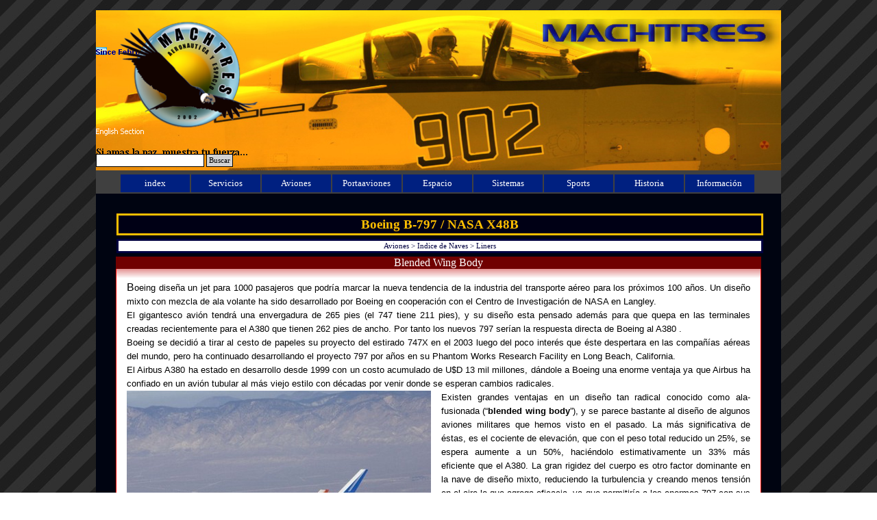

--- FILE ---
content_type: text/html
request_url: https://machtres.com/b797.html
body_size: 10360
content:
<!DOCTYPE html><!-- HTML5 -->
<html prefix="og: http://ogp.me/ns#" lang="es-ES" dir="ltr">
	<head>
		<title>Boeing B-797 / NASA X48B - Machtres Aeronautica y Espacio</title>
		<meta charset="utf-8" />
		<!--[if IE]><meta http-equiv="ImageToolbar" content="False" /><![endif]-->
		<meta name="author" content="MAZ" />
		<meta name="generator" content="Incomedia WebSite X5 Evo 2025.2.11 - www.websitex5.com" />
		<meta name="description" content=" NASA X48B - Blended wing body design" />
		<meta name="keywords" content="X-48B, Blended, wing, body, design, boeing, b, 797, NASA, x48b, new, aircraft, concept" />
		<meta property="og:image" content="https://www.machtres.com/favImage.png" />
		<meta property="og:image:type" content="image/png">
		<meta property="og:image:width" content="350">
		<meta property="og:image:height" content="276">
		<meta name="twitter:card" content="summary_large_image">
		<meta name="viewport" content="width=device-width, initial-scale=1" />
		
		<link rel="stylesheet" href="style/reset.css?2025-2-11-0" media="screen,print" />
		<link rel="stylesheet" href="style/print.css?2025-2-11-0" media="print" />
		<link rel="stylesheet" href="style/style.css?2025-2-11-0" media="screen,print" />
		<link rel="stylesheet" href="style/template.css?2025-2-11-0" media="screen" />
		<link rel="stylesheet" href="pcss/b797.css?2025-2-11-0-639034836357350306" media="screen,print" />
		<script src="res/jquery.js?2025-2-11-0"></script>
		<script src="res/x5engine.js?2025-2-11-0" data-files-version="2025-2-11-0"></script>
		<script>
			window.onload = function(){ checkBrowserCompatibility('El Explorador que estás usando no es compatible con las funciones requeridas para mostrar este Sitio web.','El Navegador que estás utilizando podría no ser compatible con las funciones requeridas para poder ver este Sitio web.','[1]Actualiza tu explorador [/1] o [2]continuar de todos modos[/2].','http://outdatedbrowser.com/'); };
			x5engine.utils.currentPagePath = 'b797.html';
		</script>
		<link rel="icon" href="favicon.ico?2025-2-11-0-639034836357320320" type="image/vnd.microsoft.icon" />
		<meta http-equiv="Expires" content="0" />
		<meta name="Resource-Type" content="document" />
		<meta name="Distribution" content="global" />
		<meta name="Robots" content="index, follow" />
		<meta name="Revisit-After" content="21 days" />
		<meta name="Rating" content="general" />
		<script type="text/javascript" src="https://apis.google.com/js/plusone.js">
		  {lang: 'es'}
		</script>
		
	</head>
	<body>
		<div id="imPageExtContainer">
			<div id="imPageIntContainer">
				<a class="screen-reader-only-even-focused" href="#imGoToCont" title="Salta el menu principal">Vaya al Contenido</a>
				<div id="imHeaderBg"></div>
				<div id="imPage">
					<header id="imHeader">
						<h1 class="imHidden">Boeing B-797 / NASA X48B - Machtres Aeronautica y Espacio</h1>
						<div id="imHeaderObjects"><div id="imHeader_imObjectImage_01_wrapper" class="template-object-wrapper"><div id="imHeader_imObjectImage_01"><div id="imHeader_imObjectImage_01_container"><img src="images/fondotope.png"  width="1000" height="234" />
</div></div></div><div id="imHeader_imObjectImage_02_wrapper" class="template-object-wrapper"><div id="imHeader_imObjectImage_02"><div id="imHeader_imObjectImage_02_container"><img src="images/ar.png"  width="16" height="11" />
</div></div></div><div id="imHeader_imObjectImage_03_wrapper" class="template-object-wrapper"><div id="imHeader_imObjectImage_03"><div id="imHeader_imObjectImage_03_container"><img src="images/2EF6B4CCE1C03F173F381DC01C48DBB0.png"  width="109" height="14" />
</div></div></div><div id="imHeader_imObjectImage_09_wrapper" class="template-object-wrapper"><div id="imHeader_imObjectImage_09"><div id="imHeader_imObjectImage_09_container"><a href="http://www.machtres.com/lang1"><img src="images/9C8C0C450DF5D9A0C710F4FAACA350CC.png"  width="71" height="13" />
</a></div></div></div><div id="imHeader_imObjectImage_13_wrapper" class="template-object-wrapper"><div id="imHeader_imObjectImage_13"><div id="imHeader_imObjectImage_13_container"><img src="images/A607CE5A5C36BCB30E65CBF7B48B4C2B.png"  width="222" height="17" />
</div></div></div><div id="imHeader_imObjectImage_14_wrapper" class="template-object-wrapper"><div id="imHeader_imObjectImage_14"><div id="imHeader_imObjectImage_14_container"><a href="index.html" onclick="return x5engine.utils.location('index.html', null, false)"><img src="images/LOGO-0002Cel.png"  width="250" height="197" />
</a></div></div></div><div id="imHeader_imMenuObject_15_wrapper" class="template-object-wrapper"><!-- UNSEARCHABLE --><a id="imHeader_imMenuObject_15_skip_menu" href="#imHeader_imMenuObject_15_after_menu" class="screen-reader-only-even-focused">Saltar menú</a><div id="imHeader_imMenuObject_15"><nav id="imHeader_imMenuObject_15_container"><button type="button" class="clear-button-style hamburger-button hamburger-component" aria-label="Mostrar menú"><span class="hamburger-bar"></span><span class="hamburger-bar"></span><span class="hamburger-bar"></span></button><div class="hamburger-menu-background-container hamburger-component">
	<div class="hamburger-menu-background menu-mobile menu-mobile-animated hidden">
		<button type="button" class="clear-button-style hamburger-menu-close-button" aria-label="Cerrar"><span aria-hidden="true">&times;</span></button>
	</div>
</div>
<ul class="menu-mobile-animated hidden">
	<li class="imMnMnFirst imPage" data-link-paths=",/index.html,/">
<div class="label-wrapper">
<div class="label-inner-wrapper">
		<a class="label" href="index.html">
index		</a>
</div>
</div>
	</li><li class="imMnMnMiddle imLevel"><div class="label-wrapper"><div class="label-inner-wrapper"><span class="label">Servicios</span><button type="button" class="screen-reader-only clear-button-style toggle-submenu" aria-label="Mostrar submenú para Servicios" aria-expanded="false" onclick="if ($(this).attr('aria-expanded') == 'true') event.stopImmediatePropagation(); $(this).closest('.imLevel').trigger(jQuery.Event($(this).attr('aria-expanded') == 'false' ? 'mouseenter' : 'mouseleave', { originalEvent: event } ));">▼</button></div></div><ul data-original-position="open-bottom" class="open-bottom" style="" >
	<li class="imMnMnFirst imPage" data-link-paths=",/trafico.html">
<div class="label-wrapper">
<div class="label-inner-wrapper">
		<a class="label" href="trafico.html">
Control de trafico		</a>
</div>
</div>
	</li><li class="imMnMnMiddle imPage" data-link-paths=",/tiempo.html">
<div class="label-wrapper">
<div class="label-inner-wrapper">
		<a class="label" href="tiempo.html">
Meteorologia		</a>
</div>
</div>
	</li><li class="imMnMnMiddle imPage" data-link-paths=",/telefonos.html">
<div class="label-wrapper">
<div class="label-inner-wrapper">
		<a class="label" href="telefonos.html">
Telefonos		</a>
</div>
</div>
	</li><li class="imMnMnMiddle imLevel"><div class="label-wrapper"><div class="label-inner-wrapper"><span class="label">Companias</span><button type="button" class="screen-reader-only clear-button-style toggle-submenu" aria-label="Mostrar submenú para Companias" aria-expanded="false" onclick="if ($(this).attr('aria-expanded') == 'true') event.stopImmediatePropagation(); $(this).closest('.imLevel').trigger(jQuery.Event($(this).attr('aria-expanded') == 'false' ? 'mouseenter' : 'mouseleave', { originalEvent: event } ));">▼</button></div></div><ul data-original-position="open-right" class="open-right" style="" >
	<li class="imMnMnFirst imPage" data-link-paths=",/aero_a.html">
<div class="label-wrapper">
<div class="label-inner-wrapper">
		<a class="label" href="aero_a.html">
letra A		</a>
</div>
</div>
	</li><li class="imMnMnMiddle imPage" data-link-paths=",/aero_b.html">
<div class="label-wrapper">
<div class="label-inner-wrapper">
		<a class="label" href="aero_b.html">
letra B		</a>
</div>
</div>
	</li><li class="imMnMnMiddle imPage" data-link-paths=",/aero_c.html">
<div class="label-wrapper">
<div class="label-inner-wrapper">
		<a class="label" href="aero_c.html">
letra C		</a>
</div>
</div>
	</li><li class="imMnMnMiddle imPage" data-link-paths=",/aero_d.html">
<div class="label-wrapper">
<div class="label-inner-wrapper">
		<a class="label" href="aero_d.html">
letra D		</a>
</div>
</div>
	</li><li class="imMnMnMiddle imPage" data-link-paths=",/aero_e.html">
<div class="label-wrapper">
<div class="label-inner-wrapper">
		<a class="label" href="aero_e.html">
letra E		</a>
</div>
</div>
	</li><li class="imMnMnMiddle imPage" data-link-paths=",/aero_f.html">
<div class="label-wrapper">
<div class="label-inner-wrapper">
		<a class="label" href="aero_f.html">
letra F		</a>
</div>
</div>
	</li><li class="imMnMnMiddle imPage" data-link-paths=",/aero_g.html">
<div class="label-wrapper">
<div class="label-inner-wrapper">
		<a class="label" href="aero_g.html">
letra G		</a>
</div>
</div>
	</li><li class="imMnMnMiddle imPage" data-link-paths=",/aero_h.html">
<div class="label-wrapper">
<div class="label-inner-wrapper">
		<a class="label" href="aero_h.html">
letra H		</a>
</div>
</div>
	</li><li class="imMnMnMiddle imPage" data-link-paths=",/aero_i.html">
<div class="label-wrapper">
<div class="label-inner-wrapper">
		<a class="label" href="aero_i.html">
letra I		</a>
</div>
</div>
	</li><li class="imMnMnMiddle imPage" data-link-paths=",/aero_j.html">
<div class="label-wrapper">
<div class="label-inner-wrapper">
		<a class="label" href="aero_j.html">
letra J		</a>
</div>
</div>
	</li><li class="imMnMnMiddle imPage" data-link-paths=",/aero_k.html">
<div class="label-wrapper">
<div class="label-inner-wrapper">
		<a class="label" href="aero_k.html">
letra k		</a>
</div>
</div>
	</li><li class="imMnMnMiddle imPage" data-link-paths=",/aero_l.html">
<div class="label-wrapper">
<div class="label-inner-wrapper">
		<a class="label" href="aero_l.html">
letra L		</a>
</div>
</div>
	</li><li class="imMnMnMiddle imPage" data-link-paths=",/aero_m.html">
<div class="label-wrapper">
<div class="label-inner-wrapper">
		<a class="label" href="aero_m.html">
letra M		</a>
</div>
</div>
	</li><li class="imMnMnMiddle imPage" data-link-paths=",/aero_n.html">
<div class="label-wrapper">
<div class="label-inner-wrapper">
		<a class="label" href="aero_n.html">
letra N		</a>
</div>
</div>
	</li><li class="imMnMnMiddle imPage" data-link-paths=",/aero_o.html">
<div class="label-wrapper">
<div class="label-inner-wrapper">
		<a class="label" href="aero_o.html">
letra O		</a>
</div>
</div>
	</li><li class="imMnMnMiddle imPage" data-link-paths=",/aero_p.html">
<div class="label-wrapper">
<div class="label-inner-wrapper">
		<a class="label" href="aero_p.html">
letra P		</a>
</div>
</div>
	</li><li class="imMnMnMiddle imPage" data-link-paths=",/aero_q.html">
<div class="label-wrapper">
<div class="label-inner-wrapper">
		<a class="label" href="aero_q.html">
letra Q		</a>
</div>
</div>
	</li><li class="imMnMnMiddle imPage" data-link-paths=",/aero_r.html">
<div class="label-wrapper">
<div class="label-inner-wrapper">
		<a class="label" href="aero_r.html">
letra R		</a>
</div>
</div>
	</li><li class="imMnMnMiddle imPage" data-link-paths=",/aero_s.html">
<div class="label-wrapper">
<div class="label-inner-wrapper">
		<a class="label" href="aero_s.html">
letra S		</a>
</div>
</div>
	</li><li class="imMnMnMiddle imPage" data-link-paths=",/aero_t.html">
<div class="label-wrapper">
<div class="label-inner-wrapper">
		<a class="label" href="aero_t.html">
letra T		</a>
</div>
</div>
	</li><li class="imMnMnMiddle imPage" data-link-paths=",/aero_u.html">
<div class="label-wrapper">
<div class="label-inner-wrapper">
		<a class="label" href="aero_u.html">
letra U		</a>
</div>
</div>
	</li><li class="imMnMnMiddle imPage" data-link-paths=",/aero_v.html">
<div class="label-wrapper">
<div class="label-inner-wrapper">
		<a class="label" href="aero_v.html">
letra V		</a>
</div>
</div>
	</li><li class="imMnMnMiddle imPage" data-link-paths=",/aero_w.html">
<div class="label-wrapper">
<div class="label-inner-wrapper">
		<a class="label" href="aero_w.html">
letra W		</a>
</div>
</div>
	</li><li class="imMnMnMiddle imPage" data-link-paths=",/aero_x.html">
<div class="label-wrapper">
<div class="label-inner-wrapper">
		<a class="label" href="aero_x.html">
letra X		</a>
</div>
</div>
	</li><li class="imMnMnMiddle imPage" data-link-paths=",/aero_y.html">
<div class="label-wrapper">
<div class="label-inner-wrapper">
		<a class="label" href="aero_y.html">
letra Y		</a>
</div>
</div>
	</li><li class="imMnMnLast imPage" data-link-paths=",/aero_z.html">
<div class="label-wrapper">
<div class="label-inner-wrapper">
		<a class="label" href="aero_z.html">
letra Z		</a>
</div>
</div>
	</li></ul></li><li class="imMnMnLast imPage" data-link-paths=",/codigos_iata.html">
<div class="label-wrapper">
<div class="label-inner-wrapper">
		<a class="label" href="codigos_iata.html">
Codigos IATA		</a>
</div>
</div>
	</li></ul></li><li class="imMnMnMiddle imLevel"><div class="label-wrapper"><div class="label-inner-wrapper"><span class="label">Aviones</span><button type="button" class="screen-reader-only clear-button-style toggle-submenu" aria-label="Mostrar submenú para Aviones" aria-expanded="false" onclick="if ($(this).attr('aria-expanded') == 'true') event.stopImmediatePropagation(); $(this).closest('.imLevel').trigger(jQuery.Event($(this).attr('aria-expanded') == 'false' ? 'mouseenter' : 'mouseleave', { originalEvent: event } ));">▼</button></div></div><ul data-original-position="open-bottom" class="open-bottom" style="" >
	<li class="imMnMnFirst imLevel"><div class="label-wrapper"><div class="label-inner-wrapper"><span class="label">Indice de Naves</span><button type="button" class="screen-reader-only clear-button-style toggle-submenu" aria-label="Mostrar submenú para Indice de Naves" aria-expanded="false" onclick="if ($(this).attr('aria-expanded') == 'true') event.stopImmediatePropagation(); $(this).closest('.imLevel').trigger(jQuery.Event($(this).attr('aria-expanded') == 'false' ? 'mouseenter' : 'mouseleave', { originalEvent: event } ));">▼</button></div></div><ul data-original-position="open-right" class="open-right" style="" >
	<li class="imMnMnFirst imPage" data-link-paths=",/indicede_naves.html">
<div class="label-wrapper">
<div class="label-inner-wrapper">
		<a class="label" href="indicede_naves.html">
Listado 		</a>
</div>
</div>
	</li><li class="imMnMnMiddle imPage" data-link-paths=",/kaan.html">
<div class="label-wrapper">
<div class="label-inner-wrapper">
		<a class="label" href="kaan.html">
Kaan		</a>
</div>
</div>
	</li><li class="imMnMnMiddle imLevel"><div class="label-wrapper"><div class="label-inner-wrapper"><span class="label">Bombarderos</span><button type="button" class="screen-reader-only clear-button-style toggle-submenu" aria-label="Mostrar submenú para Bombarderos" aria-expanded="false" onclick="if ($(this).attr('aria-expanded') == 'true') event.stopImmediatePropagation(); $(this).closest('.imLevel').trigger(jQuery.Event($(this).attr('aria-expanded') == 'false' ? 'mouseenter' : 'mouseleave', { originalEvent: event } ));">▼</button></div></div><ul data-original-position="open-right" class="open-right" style="" >
	<li class="imMnMnFirst imPage" data-link-paths=",/b52.html">
<div class="label-wrapper">
<div class="label-inner-wrapper">
		<a class="label" href="b52.html">
b52-stratofortress		</a>
</div>
</div>
	</li><li class="imMnMnMiddle imPage" data-link-paths=",/tu160.html">
<div class="label-wrapper">
<div class="label-inner-wrapper">
		<a class="label" href="tu160.html">
tu-160		</a>
</div>
</div>
	</li><li class="imMnMnMiddle imPage" data-link-paths=",/tu22.html">
<div class="label-wrapper">
<div class="label-inner-wrapper">
		<a class="label" href="tu22.html">
tu-22		</a>
</div>
</div>
	</li><li class="imMnMnMiddle imPage" data-link-paths=",/b21.html">
<div class="label-wrapper">
<div class="label-inner-wrapper">
		<a class="label" href="b21.html">
B-21 		</a>
</div>
</div>
	</li><li class="imMnMnMiddle imPage" data-link-paths=",/b2.html">
<div class="label-wrapper">
<div class="label-inner-wrapper">
		<a class="label" href="b2.html">
b2-Spirit		</a>
</div>
</div>
	</li><li class="imMnMnMiddle imPage" data-link-paths=",/f117.html">
<div class="label-wrapper">
<div class="label-inner-wrapper">
		<a class="label" href="f117.html">
f117		</a>
</div>
</div>
	</li><li class="imMnMnMiddle imPage" data-link-paths=",/pak-da.html">
<div class="label-wrapper">
<div class="label-inner-wrapper">
		<a class="label" href="pak-da.html">
PAK-DA		</a>
</div>
</div>
	</li><li class="imMnMnLast imPage" data-link-paths=",/xianh20.html">
<div class="label-wrapper">
<div class="label-inner-wrapper">
		<a class="label" href="xianh20.html">
Xian H20		</a>
</div>
</div>
	</li></ul></li><li class="imMnMnMiddle imLevel"><div class="label-wrapper"><div class="label-inner-wrapper"><span class="label">Entrenadores</span><button type="button" class="screen-reader-only clear-button-style toggle-submenu" aria-label="Mostrar submenú para Entrenadores" aria-expanded="false" onclick="if ($(this).attr('aria-expanded') == 'true') event.stopImmediatePropagation(); $(this).closest('.imLevel').trigger(jQuery.Event($(this).attr('aria-expanded') == 'false' ? 'mouseenter' : 'mouseleave', { originalEvent: event } ));">▼</button></div></div><ul data-original-position="open-right" class="open-right" style="" >
	<li class="imMnMnFirst imPage" data-link-paths=",/pampa.html">
<div class="label-wrapper">
<div class="label-inner-wrapper">
		<a class="label" href="pampa.html">
Pampa		</a>
</div>
</div>
	</li><li class="imMnMnMiddle imPage" data-link-paths=",/pampa%20tres.html">
<div class="label-wrapper">
<div class="label-inner-wrapper">
		<a class="label" href="pampa tres.html">
Pampa III		</a>
</div>
</div>
	</li><li class="imMnMnMiddle imPage" data-link-paths=",/l15.html">
<div class="label-wrapper">
<div class="label-inner-wrapper">
		<a class="label" href="l15.html">
l-15		</a>
</div>
</div>
	</li><li class="imMnMnMiddle imPage" data-link-paths=",/t50.html">
<div class="label-wrapper">
<div class="label-inner-wrapper">
		<a class="label" href="t50.html">
T-50		</a>
</div>
</div>
	</li><li class="imMnMnMiddle imPage" data-link-paths=",/yak130.html">
<div class="label-wrapper">
<div class="label-inner-wrapper">
		<a class="label" href="yak130.html">
yak-130		</a>
</div>
</div>
	</li><li class="imMnMnLast imPage" data-link-paths=",/m346.html">
<div class="label-wrapper">
<div class="label-inner-wrapper">
		<a class="label" href="m346.html">
m346		</a>
</div>
</div>
	</li></ul></li><li class="imMnMnMiddle imLevel"><div class="label-wrapper"><div class="label-inner-wrapper"><span class="label">Transportes</span><button type="button" class="screen-reader-only clear-button-style toggle-submenu" aria-label="Mostrar submenú para Transportes" aria-expanded="false" onclick="if ($(this).attr('aria-expanded') == 'true') event.stopImmediatePropagation(); $(this).closest('.imLevel').trigger(jQuery.Event($(this).attr('aria-expanded') == 'false' ? 'mouseenter' : 'mouseleave', { originalEvent: event } ));">▼</button></div></div><ul data-original-position="open-right" class="open-right" style="" >
	<li class="imMnMnFirst imPage" data-link-paths=",/kc390.html">
<div class="label-wrapper">
<div class="label-inner-wrapper">
		<a class="label" href="kc390.html">
KC-390		</a>
</div>
</div>
	</li><li class="imMnMnMiddle imPage" data-link-paths=",/gigantes.html">
<div class="label-wrapper">
<div class="label-inner-wrapper">
		<a class="label" href="gigantes.html">
Antonov		</a>
</div>
</div>
	</li><li class="imMnMnMiddle imPage" data-link-paths=",/hercules.html">
<div class="label-wrapper">
<div class="label-inner-wrapper">
		<a class="label" href="hercules.html">
Hércules		</a>
</div>
</div>
	</li><li class="imMnMnMiddle imPage" data-link-paths=",/beriev.html">
<div class="label-wrapper">
<div class="label-inner-wrapper">
		<a class="label" href="beriev.html">
Be-200		</a>
</div>
</div>
	</li><li class="imMnMnMiddle imPage" data-link-paths=",/a400.html">
<div class="label-wrapper">
<div class="label-inner-wrapper">
		<a class="label" href="a400.html">
A-400M		</a>
</div>
</div>
	</li><li class="imMnMnMiddle imPage" data-link-paths=",/il-76.html">
<div class="label-wrapper">
<div class="label-inner-wrapper">
		<a class="label" href="il-76.html">
il-76		</a>
</div>
</div>
	</li><li class="imMnMnMiddle imPage" data-link-paths=",/dreamlifter.html">
<div class="label-wrapper">
<div class="label-inner-wrapper">
		<a class="label" href="dreamlifter.html">
Dreamlifter		</a>
</div>
</div>
	</li><li class="imMnMnMiddle imPage" data-link-paths=",/beluga.html">
<div class="label-wrapper">
<div class="label-inner-wrapper">
		<a class="label" href="beluga.html">
Beluga		</a>
</div>
</div>
	</li><li class="imMnMnLast imPage" data-link-paths=",/y20.html">
<div class="label-wrapper">
<div class="label-inner-wrapper">
		<a class="label" href="y20.html">
Yun-20		</a>
</div>
</div>
	</li></ul></li><li class="imMnMnMiddle imLevel"><div class="label-wrapper"><div class="label-inner-wrapper"><span class="label">Especiales</span><button type="button" class="screen-reader-only clear-button-style toggle-submenu" aria-label="Mostrar submenú para Especiales" aria-expanded="false" onclick="if ($(this).attr('aria-expanded') == 'true') event.stopImmediatePropagation(); $(this).closest('.imLevel').trigger(jQuery.Event($(this).attr('aria-expanded') == 'false' ? 'mouseenter' : 'mouseleave', { originalEvent: event } ));">▼</button></div></div><ul data-original-position="open-right" class="open-right" style="" >
	<li class="imMnMnFirst imPage" data-link-paths=",/yal-1a.html">
<div class="label-wrapper">
<div class="label-inner-wrapper">
		<a class="label" href="yal-1a.html">
yal-1a		</a>
</div>
</div>
	</li><li class="imMnMnMiddle imPage" data-link-paths=",/predator.html">
<div class="label-wrapper">
<div class="label-inner-wrapper">
		<a class="label" href="predator.html">
mq9		</a>
</div>
</div>
	</li><li class="imMnMnMiddle imPage" data-link-paths=",/aewc.html">
<div class="label-wrapper">
<div class="label-inner-wrapper">
		<a class="label" href="aewc.html">
wedgetail		</a>
</div>
</div>
	</li><li class="imMnMnMiddle imPage" data-link-paths=",/kj2000.html">
<div class="label-wrapper">
<div class="label-inner-wrapper">
		<a class="label" href="kj2000.html">
kj2000		</a>
</div>
</div>
	</li><li class="imMnMnMiddle imPage" data-link-paths=",/kj200.html">
<div class="label-wrapper">
<div class="label-inner-wrapper">
		<a class="label" href="kj200.html">
kj200		</a>
</div>
</div>
	</li><li class="imMnMnMiddle imPage" data-link-paths=",/erieye.html">
<div class="label-wrapper">
<div class="label-inner-wrapper">
		<a class="label" href="erieye.html">
erieye		</a>
</div>
</div>
	</li><li class="imMnMnMiddle imPage" data-link-paths=",/g550-caew.html">
<div class="label-wrapper">
<div class="label-inner-wrapper">
		<a class="label" href="g550-caew.html">
g550-caew		</a>
</div>
</div>
	</li><li class="imMnMnLast imPage" data-link-paths=",/e3-c.html">
<div class="label-wrapper">
<div class="label-inner-wrapper">
		<a class="label" href="e3-c.html">
boeing-e3c		</a>
</div>
</div>
	</li></ul></li><li class="imMnMnMiddle imLevel"><div class="label-wrapper"><div class="label-inner-wrapper"><span class="label">Helicopteros</span><button type="button" class="screen-reader-only clear-button-style toggle-submenu" aria-label="Mostrar submenú para Helicopteros" aria-expanded="false" onclick="if ($(this).attr('aria-expanded') == 'true') event.stopImmediatePropagation(); $(this).closest('.imLevel').trigger(jQuery.Event($(this).attr('aria-expanded') == 'false' ? 'mouseenter' : 'mouseleave', { originalEvent: event } ));">▼</button></div></div><ul data-original-position="open-right" class="open-right" style="" >
	<li class="imMnMnFirst imPage" data-link-paths=",/ch14.html">
<div class="label-wrapper">
<div class="label-inner-wrapper">
		<a class="label" href="ch14.html">
ch14		</a>
</div>
</div>
	</li><li class="imMnMnMiddle imPage" data-link-paths=",/z11.html">
<div class="label-wrapper">
<div class="label-inner-wrapper">
		<a class="label" href="z11.html">
Z-11		</a>
</div>
</div>
	</li><li class="imMnMnMiddle imPage" data-link-paths=",/ka50.html">
<div class="label-wrapper">
<div class="label-inner-wrapper">
		<a class="label" href="ka50.html">
ka50		</a>
</div>
</div>
	</li><li class="imMnMnMiddle imPage" data-link-paths=",/ah64.html">
<div class="label-wrapper">
<div class="label-inner-wrapper">
		<a class="label" href="ah64.html">
ah64		</a>
</div>
</div>
	</li><li class="imMnMnMiddle imPage" data-link-paths=",/mi35.html">
<div class="label-wrapper">
<div class="label-inner-wrapper">
		<a class="label" href="mi35.html">
mi35		</a>
</div>
</div>
	</li><li class="imMnMnMiddle imPage" data-link-paths=",/eurocopter.html">
<div class="label-wrapper">
<div class="label-inner-wrapper">
		<a class="label" href="eurocopter.html">
eurocopter		</a>
</div>
</div>
	</li><li class="imMnMnMiddle imPage" data-link-paths=",/surion.html">
<div class="label-wrapper">
<div class="label-inner-wrapper">
		<a class="label" href="surion.html">
Surion		</a>
</div>
</div>
	</li><li class="imMnMnLast imPage" data-link-paths=",/z20.html">
<div class="label-wrapper">
<div class="label-inner-wrapper">
		<a class="label" href="z20.html">
Z-20		</a>
</div>
</div>
	</li></ul></li><li class="imMnMnLast imLevel"><div class="label-wrapper"><div class="label-inner-wrapper"><span class="label">Liners</span><button type="button" class="screen-reader-only clear-button-style toggle-submenu" aria-label="Mostrar submenú para Liners" aria-expanded="false" onclick="if ($(this).attr('aria-expanded') == 'true') event.stopImmediatePropagation(); $(this).closest('.imLevel').trigger(jQuery.Event($(this).attr('aria-expanded') == 'false' ? 'mouseenter' : 'mouseleave', { originalEvent: event } ));">▼</button></div></div><ul data-original-position="open-right" class="open-right" style="" >
	<li class="imMnMnFirst imPage" data-link-paths=",/a380.html">
<div class="label-wrapper">
<div class="label-inner-wrapper">
		<a class="label" href="a380.html">
a-380		</a>
</div>
</div>
	</li><li class="imMnMnMiddle imPage" data-link-paths=",/il96.html">
<div class="label-wrapper">
<div class="label-inner-wrapper">
		<a class="label" href="il96.html">
il-96		</a>
</div>
</div>
	</li><li class="imMnMnMiddle imPage" data-link-paths=",/b787.html">
<div class="label-wrapper">
<div class="label-inner-wrapper">
		<a class="label" href="b787.html">
B-787		</a>
</div>
</div>
	</li><li class="imMnMnMiddle imPage" data-link-paths=",/b797.html">
<div class="label-wrapper">
<div class="label-inner-wrapper">
		<a class="label" href="b797.html">
B797-x48b		</a>
</div>
</div>
	</li><li class="imMnMnLast imPage" data-link-paths=",/spaceship.html">
<div class="label-wrapper">
<div class="label-inner-wrapper">
		<a class="label" href="spaceship.html">
Spaceship		</a>
</div>
</div>
	</li></ul></li></ul></li><li class="imMnMnMiddle imLevel"><div class="label-wrapper"><div class="label-inner-wrapper"><span class="label">Galerias</span><button type="button" class="screen-reader-only clear-button-style toggle-submenu" aria-label="Mostrar submenú para Galerias" aria-expanded="false" onclick="if ($(this).attr('aria-expanded') == 'true') event.stopImmediatePropagation(); $(this).closest('.imLevel').trigger(jQuery.Event($(this).attr('aria-expanded') == 'false' ? 'mouseenter' : 'mouseleave', { originalEvent: event } ));">▼</button></div></div><ul data-original-position="open-right" class="open-right" style="" >
	<li class="imMnMnFirst imPage" data-link-paths=",/galeria.html">
<div class="label-wrapper">
<div class="label-inner-wrapper">
		<a class="label" href="galeria.html">
galeria-1		</a>
</div>
</div>
	</li><li class="imMnMnMiddle imPage" data-link-paths=",/galeria-2.html">
<div class="label-wrapper">
<div class="label-inner-wrapper">
		<a class="label" href="galeria-2.html">
galeria-2		</a>
</div>
</div>
	</li><li class="imMnMnMiddle imPage" data-link-paths=",/galeria_3.html">
<div class="label-wrapper">
<div class="label-inner-wrapper">
		<a class="label" href="galeria_3.html">
galeria-3		</a>
</div>
</div>
	</li><li class="imMnMnMiddle imPage" data-link-paths=",/galeria_4.html">
<div class="label-wrapper">
<div class="label-inner-wrapper">
		<a class="label" href="galeria_4.html">
galeria-4		</a>
</div>
</div>
	</li><li class="imMnMnMiddle imPage" data-link-paths=",/galeria_5.html">
<div class="label-wrapper">
<div class="label-inner-wrapper">
		<a class="label" href="galeria_5.html">
galeria-5		</a>
</div>
</div>
	</li><li class="imMnMnLast imPage" data-link-paths=",/galeria-6.html">
<div class="label-wrapper">
<div class="label-inner-wrapper">
		<a class="label" href="galeria-6.html">
galeria-6		</a>
</div>
</div>
	</li></ul></li><li class="imMnMnMiddle imLevel"><div class="label-wrapper"><div class="label-inner-wrapper"><span class="label">Fuerzas Aereas</span><button type="button" class="screen-reader-only clear-button-style toggle-submenu" aria-label="Mostrar submenú para Fuerzas Aereas" aria-expanded="false" onclick="if ($(this).attr('aria-expanded') == 'true') event.stopImmediatePropagation(); $(this).closest('.imLevel').trigger(jQuery.Event($(this).attr('aria-expanded') == 'false' ? 'mouseenter' : 'mouseleave', { originalEvent: event } ));">▼</button></div></div><ul data-original-position="open-right" class="open-right" style="" >
	<li class=" imPage" data-link-paths=",/listed.html">
<div class="label-wrapper">
<div class="label-inner-wrapper">
		<a class="label" href="listed.html">
Listado - List		</a>
</div>
</div>
	</li></ul></li><li class="imMnMnMiddle imLevel"><div class="label-wrapper"><div class="label-inner-wrapper"><span class="label">Desastres Aereos</span><button type="button" class="screen-reader-only clear-button-style toggle-submenu" aria-label="Mostrar submenú para Desastres Aereos" aria-expanded="false" onclick="if ($(this).attr('aria-expanded') == 'true') event.stopImmediatePropagation(); $(this).closest('.imLevel').trigger(jQuery.Event($(this).attr('aria-expanded') == 'false' ? 'mouseenter' : 'mouseleave', { originalEvent: event } ));">▼</button></div></div><ul data-original-position="open-right" class="open-right" style="" >
	<li class="imMnMnFirst imPage" data-link-paths=",/desastres.html">
<div class="label-wrapper">
<div class="label-inner-wrapper">
		<a class="label" href="desastres.html">
Desastres		</a>
</div>
</div>
	</li><li class="imMnMnLast imPage" data-link-paths=",/historial_desastres.html">
<div class="label-wrapper">
<div class="label-inner-wrapper">
		<a class="label" href="historial_desastres.html">
Historial desastres		</a>
</div>
</div>
	</li></ul></li><li class="imMnMnMiddle imLevel"><div class="label-wrapper"><div class="label-inner-wrapper"><span class="label">Definiciones</span><button type="button" class="screen-reader-only clear-button-style toggle-submenu" aria-label="Mostrar submenú para Definiciones" aria-expanded="false" onclick="if ($(this).attr('aria-expanded') == 'true') event.stopImmediatePropagation(); $(this).closest('.imLevel').trigger(jQuery.Event($(this).attr('aria-expanded') == 'false' ? 'mouseenter' : 'mouseleave', { originalEvent: event } ));">▼</button></div></div><ul data-original-position="open-right" class="open-right" style="" >
	<li class="imMnMnFirst imPage" data-link-paths=",/rookies1.html">
<div class="label-wrapper">
<div class="label-inner-wrapper">
		<a class="label" href="rookies1.html">
rookies		</a>
</div>
</div>
	</li><li class="imMnMnMiddle imPage" data-link-paths=",/rookies2.html">
<div class="label-wrapper">
<div class="label-inner-wrapper">
		<a class="label" href="rookies2.html">
rookies2		</a>
</div>
</div>
	</li><li class="imMnMnMiddle imPage" data-link-paths=",/rookies3.html">
<div class="label-wrapper">
<div class="label-inner-wrapper">
		<a class="label" href="rookies3.html">
rookies3		</a>
</div>
</div>
	</li><li class="imMnMnMiddle imPage" data-link-paths=",/rookies4.html">
<div class="label-wrapper">
<div class="label-inner-wrapper">
		<a class="label" href="rookies4.html">
rookies4		</a>
</div>
</div>
	</li><li class="imMnMnLast imPage" data-link-paths=",/haarp.html">
<div class="label-wrapper">
<div class="label-inner-wrapper">
		<a class="label" href="haarp.html">
haarp		</a>
</div>
</div>
	</li></ul></li><li class="imMnMnMiddle imLevel"><div class="label-wrapper"><div class="label-inner-wrapper"><span class="label">Proyectos x</span><button type="button" class="screen-reader-only clear-button-style toggle-submenu" aria-label="Mostrar submenú para Proyectos x" aria-expanded="false" onclick="if ($(this).attr('aria-expanded') == 'true') event.stopImmediatePropagation(); $(this).closest('.imLevel').trigger(jQuery.Event($(this).attr('aria-expanded') == 'false' ? 'mouseenter' : 'mouseleave', { originalEvent: event } ));">▼</button></div></div><ul data-original-position="open-right" class="open-right" style="" >
	<li class="imMnMnFirst imPage" data-link-paths=",/proyecto1.html">
<div class="label-wrapper">
<div class="label-inner-wrapper">
		<a class="label" href="proyecto1.html">
MX-324 		</a>
</div>
</div>
	</li><li class="imMnMnMiddle imPage" data-link-paths=",/proyecto2.html">
<div class="label-wrapper">
<div class="label-inner-wrapper">
		<a class="label" href="proyecto2.html">
XB-42 Mixmaster		</a>
</div>
</div>
	</li><li class="imMnMnMiddle imPage" data-link-paths=",/proyecto3.html">
<div class="label-wrapper">
<div class="label-inner-wrapper">
		<a class="label" href="proyecto3.html">
XP-55 Ascender		</a>
</div>
</div>
	</li><li class="imMnMnMiddle imPage" data-link-paths=",/proyecto4.html">
<div class="label-wrapper">
<div class="label-inner-wrapper">
		<a class="label" href="proyecto4.html">
XP-67 Bat		</a>
</div>
</div>
	</li><li class="imMnMnMiddle imPage" data-link-paths=",/proyecto5.html">
<div class="label-wrapper">
<div class="label-inner-wrapper">
		<a class="label" href="proyecto5.html">
XP-79B		</a>
</div>
</div>
	</li><li class="imMnMnMiddle imPage" data-link-paths=",/proyecto6.html">
<div class="label-wrapper">
<div class="label-inner-wrapper">
		<a class="label" href="proyecto6.html">
AW-52		</a>
</div>
</div>
	</li><li class="imMnMnMiddle imPage" data-link-paths=",/proyecto7.html">
<div class="label-wrapper">
<div class="label-inner-wrapper">
		<a class="label" href="proyecto7.html">
Handley Page		</a>
</div>
</div>
	</li><li class="imMnMnMiddle imPage" data-link-paths=",/proyecto8.html">
<div class="label-wrapper">
<div class="label-inner-wrapper">
		<a class="label" href="proyecto8.html">
Vultee XP-54		</a>
</div>
</div>
	</li><li class="imMnMnMiddle imPage" data-link-paths=",/proyecto_9.html">
<div class="label-wrapper">
<div class="label-inner-wrapper">
		<a class="label" href="proyecto_9.html">
Excalibur		</a>
</div>
</div>
	</li><li class="imMnMnMiddle imPage" data-link-paths=",/proyecto10.html">
<div class="label-wrapper">
<div class="label-inner-wrapper">
		<a class="label" href="proyecto10.html">
Scramjet		</a>
</div>
</div>
	</li><li class="imMnMnMiddle imPage" data-link-paths=",/x45.html">
<div class="label-wrapper">
<div class="label-inner-wrapper">
		<a class="label" href="x45.html">
x-45		</a>
</div>
</div>
	</li><li class="imMnMnMiddle imPage" data-link-paths=",/viuda.html">
<div class="label-wrapper">
<div class="label-inner-wrapper">
		<a class="label" href="viuda.html">
Black Widow 		</a>
</div>
</div>
	</li><li class="imMnMnMiddle imPage" data-link-paths=",/x3.html">
<div class="label-wrapper">
<div class="label-inner-wrapper">
		<a class="label" href="x3.html">
Eurocopter X3		</a>
</div>
</div>
	</li><li class="imMnMnMiddle imPage" data-link-paths=",/x37b.html">
<div class="label-wrapper">
<div class="label-inner-wrapper">
		<a class="label" href="x37b.html">
x37b		</a>
</div>
</div>
	</li><li class="imMnMnMiddle imPage" data-link-paths=",/havelin.html">
<div class="label-wrapper">
<div class="label-inner-wrapper">
		<a class="label" href="havelin.html">
atg-Havelin		</a>
</div>
</div>
	</li><li class="imMnMnMiddle imPage" data-link-paths=",/phantom-eye.html">
<div class="label-wrapper">
<div class="label-inner-wrapper">
		<a class="label" href="phantom-eye.html">
Phantom Eye		</a>
</div>
</div>
	</li><li class="imMnMnMiddle imPage" data-link-paths=",/nuevochopper.html">
<div class="label-wrapper">
<div class="label-inner-wrapper">
		<a class="label" href="nuevochopper.html">
Nuevo Chopper		</a>
</div>
</div>
	</li><li class="imMnMnMiddle imPage" data-link-paths=",/ekranoplano.html">
<div class="label-wrapper">
<div class="label-inner-wrapper">
		<a class="label" href="ekranoplano.html">
Ekranoplano		</a>
</div>
</div>
	</li><li class="imMnMnLast imPage" data-link-paths=",/flying-v.html">
<div class="label-wrapper">
<div class="label-inner-wrapper">
		<a class="label" href="flying-v.html">
Flying-V		</a>
</div>
</div>
	</li></ul></li><li class="imMnMnLast imLevel"><div class="label-wrapper"><div class="label-inner-wrapper"><span class="label">Drones </span><button type="button" class="screen-reader-only clear-button-style toggle-submenu" aria-label="Mostrar submenú para Drones " aria-expanded="false" onclick="if ($(this).attr('aria-expanded') == 'true') event.stopImmediatePropagation(); $(this).closest('.imLevel').trigger(jQuery.Event($(this).attr('aria-expanded') == 'false' ? 'mouseenter' : 'mouseleave', { originalEvent: event } ));">▼</button></div></div><ul data-original-position="open-right" class="open-right" style="" >
	<li class="imMnMnFirst imPage" data-link-paths=",/historia.html">
<div class="label-wrapper">
<div class="label-inner-wrapper">
		<a class="label" href="historia.html">
Vectis		</a>
</div>
</div>
	</li><li class="imMnMnMiddle imPage" data-link-paths=",/vigia-2a-2b.html">
<div class="label-wrapper">
<div class="label-inner-wrapper">
		<a class="label" href="vigia-2a-2b.html">
Vigia 2A-2B		</a>
</div>
</div>
	</li><li class="imMnMnMiddle imPage" data-link-paths=",/qf16.html">
<div class="label-wrapper">
<div class="label-inner-wrapper">
		<a class="label" href="qf16.html">
QF-16		</a>
</div>
</div>
	</li><li class="imMnMnMiddle imPage" data-link-paths=",/rq170.html">
<div class="label-wrapper">
<div class="label-inner-wrapper">
		<a class="label" href="rq170.html">
RQ-170		</a>
</div>
</div>
	</li><li class="imMnMnMiddle imPage" data-link-paths=",/shahed-129.html">
<div class="label-wrapper">
<div class="label-inner-wrapper">
		<a class="label" href="shahed-129.html">
Shahed 129		</a>
</div>
</div>
	</li><li class="imMnMnMiddle imPage" data-link-paths=",/s-70.html">
<div class="label-wrapper">
<div class="label-inner-wrapper">
		<a class="label" href="s-70.html">
S-70 Okhotnik-B		</a>
</div>
</div>
	</li><li class="imMnMnMiddle imPage" data-link-paths=",/wingloong.html">
<div class="label-wrapper">
<div class="label-inner-wrapper">
		<a class="label" href="wingloong.html">
Wing Loong 10		</a>
</div>
</div>
	</li><li class="imMnMnMiddle imPage" data-link-paths=",/united40.html">
<div class="label-wrapper">
<div class="label-inner-wrapper">
		<a class="label" href="united40.html">
United 40		</a>
</div>
</div>
	</li><li class="imMnMnMiddle imPage" data-link-paths=",/taranis.html">
<div class="label-wrapper">
<div class="label-inner-wrapper">
		<a class="label" href="taranis.html">
Taranis		</a>
</div>
</div>
	</li><li class="imMnMnLast imPage" data-link-paths=",/x65.html">
<div class="label-wrapper">
<div class="label-inner-wrapper">
		<a class="label" href="x65.html">
X65		</a>
</div>
</div>
	</li></ul></li></ul></li><li class="imMnMnMiddle imLevel"><div class="label-wrapper"><div class="label-inner-wrapper"><span class="label">Portaaviones</span><button type="button" class="screen-reader-only clear-button-style toggle-submenu" aria-label="Mostrar submenú para Portaaviones" aria-expanded="false" onclick="if ($(this).attr('aria-expanded') == 'true') event.stopImmediatePropagation(); $(this).closest('.imLevel').trigger(jQuery.Event($(this).attr('aria-expanded') == 'false' ? 'mouseenter' : 'mouseleave', { originalEvent: event } ));">▼</button></div></div><ul data-original-position="open-bottom" class="open-bottom" style="" >
	<li class="imMnMnFirst imPage" data-link-paths=",/brasil.html">
<div class="label-wrapper">
<div class="label-inner-wrapper">
		<a class="label" href="brasil.html">
Brasil		</a>
</div>
</div>
	</li><li class="imMnMnMiddle imPage" data-link-paths=",/espana.html">
<div class="label-wrapper">
<div class="label-inner-wrapper">
		<a class="label" href="espana.html">
España		</a>
</div>
</div>
	</li><li class="imMnMnMiddle imPage" data-link-paths=",/francia.html">
<div class="label-wrapper">
<div class="label-inner-wrapper">
		<a class="label" href="francia.html">
Francia CDG		</a>
</div>
</div>
	</li><li class="imMnMnMiddle imPage" data-link-paths=",/mistral.html">
<div class="label-wrapper">
<div class="label-inner-wrapper">
		<a class="label" href="mistral.html">
Francia Mistral		</a>
</div>
</div>
	</li><li class="imMnMnMiddle imPage" data-link-paths=",/china.html">
<div class="label-wrapper">
<div class="label-inner-wrapper">
		<a class="label" href="china.html">
China Liaoning		</a>
</div>
</div>
	</li><li class="imMnMnMiddle imPage" data-link-paths=",/chinos2.html">
<div class="label-wrapper">
<div class="label-inner-wrapper">
		<a class="label" href="chinos2.html">
Nuevos chinos		</a>
</div>
</div>
	</li><li class="imMnMnMiddle imPage" data-link-paths=",/cv018.html">
<div class="label-wrapper">
<div class="label-inner-wrapper">
		<a class="label" href="cv018.html">
China CV018		</a>
</div>
</div>
	</li><li class="imMnMnMiddle imPage" data-link-paths=",/lhd075.html">
<div class="label-wrapper">
<div class="label-inner-wrapper">
		<a class="label" href="lhd075.html">
China LHD075		</a>
</div>
</div>
	</li><li class="imMnMnMiddle imPage" data-link-paths=",/india.html">
<div class="label-wrapper">
<div class="label-inner-wrapper">
		<a class="label" href="india.html">
India		</a>
</div>
</div>
	</li><li class="imMnMnMiddle imPage" data-link-paths=",/hyuga.html">
<div class="label-wrapper">
<div class="label-inner-wrapper">
		<a class="label" href="hyuga.html">
Japón- Hyuga		</a>
</div>
</div>
	</li><li class="imMnMnMiddle imPage" data-link-paths=",/izumo.html">
<div class="label-wrapper">
<div class="label-inner-wrapper">
		<a class="label" href="izumo.html">
Japón - Izumo		</a>
</div>
</div>
	</li><li class="imMnMnMiddle imPage" data-link-paths=",/tailandia.html">
<div class="label-wrapper">
<div class="label-inner-wrapper">
		<a class="label" href="tailandia.html">
Tailandia		</a>
</div>
</div>
	</li><li class="imMnMnMiddle imPage" data-link-paths=",/inglaterra.html">
<div class="label-wrapper">
<div class="label-inner-wrapper">
		<a class="label" href="inglaterra.html">
Reino Unido		</a>
</div>
</div>
	</li><li class="imMnMnMiddle imPage" data-link-paths=",/rusos.html">
<div class="label-wrapper">
<div class="label-inner-wrapper">
		<a class="label" href="rusos.html">
Rusia		</a>
</div>
</div>
	</li><li class="imMnMnMiddle imPage" data-link-paths=",/italia.html">
<div class="label-wrapper">
<div class="label-inner-wrapper">
		<a class="label" href="italia.html">
Italia		</a>
</div>
</div>
	</li><li class="imMnMnMiddle imPage" data-link-paths=",/dokdo.html">
<div class="label-wrapper">
<div class="label-inner-wrapper">
		<a class="label" href="dokdo.html">
Corea del Sur		</a>
</div>
</div>
	</li><li class="imMnMnMiddle imLevel"><div class="label-wrapper"><div class="label-inner-wrapper"><span class="label">USA clase G.Ford</span><button type="button" class="screen-reader-only clear-button-style toggle-submenu" aria-label="Mostrar submenú para USA clase G.Ford" aria-expanded="false" onclick="if ($(this).attr('aria-expanded') == 'true') event.stopImmediatePropagation(); $(this).closest('.imLevel').trigger(jQuery.Event($(this).attr('aria-expanded') == 'false' ? 'mouseenter' : 'mouseleave', { originalEvent: event } ));">▼</button></div></div><ul data-original-position="open-right" class="open-right" style="" >
	<li class=" imPage" data-link-paths=",/cvn78.html">
<div class="label-wrapper">
<div class="label-inner-wrapper">
		<a class="label" href="cvn78.html">
cvn78		</a>
</div>
</div>
	</li></ul></li><li class="imMnMnMiddle imLevel"><div class="label-wrapper"><div class="label-inner-wrapper"><span class="label">USA clase Nimitz </span><button type="button" class="screen-reader-only clear-button-style toggle-submenu" aria-label="Mostrar submenú para USA clase Nimitz " aria-expanded="false" onclick="if ($(this).attr('aria-expanded') == 'true') event.stopImmediatePropagation(); $(this).closest('.imLevel').trigger(jQuery.Event($(this).attr('aria-expanded') == 'false' ? 'mouseenter' : 'mouseleave', { originalEvent: event } ));">▼</button></div></div><ul data-original-position="open-right" class="open-right" style="" >
	<li class="imMnMnFirst imPage" data-link-paths=",/cvn68.html">
<div class="label-wrapper">
<div class="label-inner-wrapper">
		<a class="label" href="cvn68.html">
cvn-68		</a>
</div>
</div>
	</li><li class="imMnMnMiddle imPage" data-link-paths=",/cvn69-cvn70.html">
<div class="label-wrapper">
<div class="label-inner-wrapper">
		<a class="label" href="cvn69-cvn70.html">
cvn69-cvn70		</a>
</div>
</div>
	</li><li class="imMnMnMiddle imPage" data-link-paths=",/cvn71-cvn72.html">
<div class="label-wrapper">
<div class="label-inner-wrapper">
		<a class="label" href="cvn71-cvn72.html">
cvn71-cvn72		</a>
</div>
</div>
	</li><li class="imMnMnMiddle imPage" data-link-paths=",/cvn73-cvn74.html">
<div class="label-wrapper">
<div class="label-inner-wrapper">
		<a class="label" href="cvn73-cvn74.html">
cvn73-cvn74		</a>
</div>
</div>
	</li><li class="imMnMnMiddle imPage" data-link-paths=",/cvn75-cvn76.html">
<div class="label-wrapper">
<div class="label-inner-wrapper">
		<a class="label" href="cvn75-cvn76.html">
cvn75-cvn76		</a>
</div>
</div>
	</li><li class="imMnMnLast imPage" data-link-paths=",/cvn77-cvn78.html">
<div class="label-wrapper">
<div class="label-inner-wrapper">
		<a class="label" href="cvn77-cvn78.html">
cvn77		</a>
</div>
</div>
	</li></ul></li><li class="imMnMnLast imLevel"><div class="label-wrapper"><div class="label-inner-wrapper"><span class="label">Historicos</span><button type="button" class="screen-reader-only clear-button-style toggle-submenu" aria-label="Mostrar submenú para Historicos" aria-expanded="false" onclick="if ($(this).attr('aria-expanded') == 'true') event.stopImmediatePropagation(); $(this).closest('.imLevel').trigger(jQuery.Event($(this).attr('aria-expanded') == 'false' ? 'mouseenter' : 'mouseleave', { originalEvent: event } ));">▼</button></div></div><ul data-original-position="open-right" class="open-right" style="" >
	<li class="imMnMnFirst imPage" data-link-paths=",/portaavionesdeargentina.html">
<div class="label-wrapper">
<div class="label-inner-wrapper">
		<a class="label" href="portaavionesdeargentina.html">
Argentina		</a>
</div>
</div>
	</li><li class="imMnMnLast imPage" data-link-paths=",/urss.html">
<div class="label-wrapper">
<div class="label-inner-wrapper">
		<a class="label" href="urss.html">
URSS		</a>
</div>
</div>
	</li></ul></li></ul></li><li class="imMnMnMiddle imLevel"><div class="label-wrapper"><div class="label-inner-wrapper"><span class="label">Espacio</span><button type="button" class="screen-reader-only clear-button-style toggle-submenu" aria-label="Mostrar submenú para Espacio" aria-expanded="false" onclick="if ($(this).attr('aria-expanded') == 'true') event.stopImmediatePropagation(); $(this).closest('.imLevel').trigger(jQuery.Event($(this).attr('aria-expanded') == 'false' ? 'mouseenter' : 'mouseleave', { originalEvent: event } ));">▼</button></div></div><ul data-original-position="open-bottom" class="open-bottom" style="" >
	<li class="imMnMnFirst imPage" data-link-paths=",/satelites.html">
<div class="label-wrapper">
<div class="label-inner-wrapper">
		<a class="label" href="satelites.html">
Satelites-Portadores		</a>
</div>
</div>
	</li><li class="imMnMnMiddle imPage" data-link-paths=",/lineamiento.html">
<div class="label-wrapper">
<div class="label-inner-wrapper">
		<a class="label" href="lineamiento.html">
Lineamientos		</a>
</div>
</div>
	</li><li class="imMnMnMiddle imLevel"><div class="label-wrapper"><div class="label-inner-wrapper"><span class="label">Vectores </span><button type="button" class="screen-reader-only clear-button-style toggle-submenu" aria-label="Mostrar submenú para Vectores " aria-expanded="false" onclick="if ($(this).attr('aria-expanded') == 'true') event.stopImmediatePropagation(); $(this).closest('.imLevel').trigger(jQuery.Event($(this).attr('aria-expanded') == 'false' ? 'mouseenter' : 'mouseleave', { originalEvent: event } ));">▼</button></div></div><ul data-original-position="open-right" class="open-right" style="" >
	<li class="imMnMnFirst imPage" data-link-paths=",/tronador.html">
<div class="label-wrapper">
<div class="label-inner-wrapper">
		<a class="label" href="tronador.html">
Tronador		</a>
</div>
</div>
	</li><li class="imMnMnMiddle imPage" data-link-paths=",/tronador-iii.html">
<div class="label-wrapper">
<div class="label-inner-wrapper">
		<a class="label" href="tronador-iii.html">
Tronador III		</a>
</div>
</div>
	</li><li class="imMnMnMiddle imPage" data-link-paths=",/vex1.html">
<div class="label-wrapper">
<div class="label-inner-wrapper">
		<a class="label" href="vex1.html">
VEX1		</a>
</div>
</div>
	</li><li class="imMnMnMiddle imPage" data-link-paths=",/vex5.html">
<div class="label-wrapper">
<div class="label-inner-wrapper">
		<a class="label" href="vex5.html">
VEX5		</a>
</div>
</div>
	</li><li class="imMnMnMiddle imPage" data-link-paths=",/tlon.html">
<div class="label-wrapper">
<div class="label-inner-wrapper">
		<a class="label" href="tlon.html">
Tlon Space		</a>
</div>
</div>
	</li><li class="imMnMnMiddle imPage" data-link-paths=",/gradicompcx.html">
<div class="label-wrapper">
<div class="label-inner-wrapper">
		<a class="label" href="gradicompcx.html">
Gradicompcx		</a>
</div>
</div>
	</li><li class="imMnMnMiddle imPage" data-link-paths=",/gradicomii.html">
<div class="label-wrapper">
<div class="label-inner-wrapper">
		<a class="label" href="gradicomii.html">
Gradicom II y III		</a>
</div>
</div>
	</li><li class="imMnMnMiddle imPage" data-link-paths=",/fas-1500.html">
<div class="label-wrapper">
<div class="label-inner-wrapper">
		<a class="label" href="fas-1500.html">
FAS 1500		</a>
</div>
</div>
	</li><li class="imMnMnLast imPage" data-link-paths=",/vle.html">
<div class="label-wrapper">
<div class="label-inner-wrapper">
		<a class="label" href="vle.html">
VLE		</a>
</div>
</div>
	</li></ul></li><li class="imMnMnMiddle imPage" data-link-paths=",/centroespacial.html">
<div class="label-wrapper">
<div class="label-inner-wrapper">
		<a class="label" href="centroespacial.html">
C.E. Tabanera		</a>
</div>
</div>
	</li><li class="imMnMnMiddle imPage" data-link-paths=",/centro-espacial-manuel-belgrano.html">
<div class="label-wrapper">
<div class="label-inner-wrapper">
		<a class="label" href="centro-espacial-manuel-belgrano.html">
C.E. Belgrano		</a>
</div>
</div>
	</li><li class="imMnMnMiddle imPage" data-link-paths=",/ceatsa.html">
<div class="label-wrapper">
<div class="label-inner-wrapper">
		<a class="label" href="ceatsa.html">
CEATSA		</a>
</div>
</div>
	</li><li class="imMnMnMiddle imPage" data-link-paths=",/cate.html">
<div class="label-wrapper">
<div class="label-inner-wrapper">
		<a class="label" href="cate.html">
CATE-2021		</a>
</div>
</div>
	</li><li class="imMnMnMiddle imLevel"><div class="label-wrapper"><div class="label-inner-wrapper"><span class="label">Rastreo</span><button type="button" class="screen-reader-only clear-button-style toggle-submenu" aria-label="Mostrar submenú para Rastreo" aria-expanded="false" onclick="if ($(this).attr('aria-expanded') == 'true') event.stopImmediatePropagation(); $(this).closest('.imLevel').trigger(jQuery.Event($(this).attr('aria-expanded') == 'false' ? 'mouseenter' : 'mouseleave', { originalEvent: event } ));">▼</button></div></div><ul data-original-position="open-right" class="open-right" style="" >
	<li class="imMnMnFirst imPage" data-link-paths=",/chang-e.html">
<div class="label-wrapper">
<div class="label-inner-wrapper">
		<a class="label" href="chang-e.html">
China		</a>
</div>
</div>
	</li><li class="imMnMnLast imPage" data-link-paths=",/esa.html">
<div class="label-wrapper">
<div class="label-inner-wrapper">
		<a class="label" href="esa.html">
Europea		</a>
</div>
</div>
	</li></ul></li><li class="imMnMnMiddle imLevel"><div class="label-wrapper"><div class="label-inner-wrapper"><span class="label">ARSAT</span><button type="button" class="screen-reader-only clear-button-style toggle-submenu" aria-label="Mostrar submenú para ARSAT" aria-expanded="false" onclick="if ($(this).attr('aria-expanded') == 'true') event.stopImmediatePropagation(); $(this).closest('.imLevel').trigger(jQuery.Event($(this).attr('aria-expanded') == 'false' ? 'mouseenter' : 'mouseleave', { originalEvent: event } ));">▼</button></div></div><ul data-original-position="open-right" class="open-right" style="" >
	<li class="imMnMnFirst imPage" data-link-paths=",/arsat.html">
<div class="label-wrapper">
<div class="label-inner-wrapper">
		<a class="label" href="arsat.html">
ARSAT1 		</a>
</div>
</div>
	</li><li class="imMnMnMiddle imPage" data-link-paths=",/arsat2.html">
<div class="label-wrapper">
<div class="label-inner-wrapper">
		<a class="label" href="arsat2.html">
ARSAT 2		</a>
</div>
</div>
	</li><li class="imMnMnLast imPage" data-link-paths=",/arsatsg1.html">
<div class="label-wrapper">
<div class="label-inner-wrapper">
		<a class="label" href="arsatsg1.html">
ARSAT SG1		</a>
</div>
</div>
	</li></ul></li><li class="imMnMnMiddle imLevel"><div class="label-wrapper"><div class="label-inner-wrapper"><span class="label">SAC</span><button type="button" class="screen-reader-only clear-button-style toggle-submenu" aria-label="Mostrar submenú para SAC" aria-expanded="false" onclick="if ($(this).attr('aria-expanded') == 'true') event.stopImmediatePropagation(); $(this).closest('.imLevel').trigger(jQuery.Event($(this).attr('aria-expanded') == 'false' ? 'mouseenter' : 'mouseleave', { originalEvent: event } ));">▼</button></div></div><ul data-original-position="open-right" class="open-right" style="" >
	<li class="imMnMnFirst imPage" data-link-paths=",/saca.html">
<div class="label-wrapper">
<div class="label-inner-wrapper">
		<a class="label" href="saca.html">
SAC A		</a>
</div>
</div>
	</li><li class="imMnMnMiddle imPage" data-link-paths=",/sacb.html">
<div class="label-wrapper">
<div class="label-inner-wrapper">
		<a class="label" href="sacb.html">
SAC B		</a>
</div>
</div>
	</li><li class="imMnMnMiddle imPage" data-link-paths=",/sacc.html">
<div class="label-wrapper">
<div class="label-inner-wrapper">
		<a class="label" href="sacc.html">
SAC C		</a>
</div>
</div>
	</li><li class="imMnMnLast imPage" data-link-paths=",/sacd.html">
<div class="label-wrapper">
<div class="label-inner-wrapper">
		<a class="label" href="sacd.html">
SAC D		</a>
</div>
</div>
	</li></ul></li><li class="imMnMnMiddle imLevel"><div class="label-wrapper"><div class="label-inner-wrapper"><span class="label">SAOCOM</span><button type="button" class="screen-reader-only clear-button-style toggle-submenu" aria-label="Mostrar submenú para SAOCOM" aria-expanded="false" onclick="if ($(this).attr('aria-expanded') == 'true') event.stopImmediatePropagation(); $(this).closest('.imLevel').trigger(jQuery.Event($(this).attr('aria-expanded') == 'false' ? 'mouseenter' : 'mouseleave', { originalEvent: event } ));">▼</button></div></div><ul data-original-position="open-right" class="open-right" style="" >
	<li class="imMnMnFirst imPage" data-link-paths=",/saocom.html">
<div class="label-wrapper">
<div class="label-inner-wrapper">
		<a class="label" href="saocom.html">
SAOCOM 1A		</a>
</div>
</div>
	</li><li class="imMnMnLast imPage" data-link-paths=",/saocom-1b.html">
<div class="label-wrapper">
<div class="label-inner-wrapper">
		<a class="label" href="saocom-1b.html">
SAOCOM 1B		</a>
</div>
</div>
	</li></ul></li><li class="imMnMnMiddle imPage" data-link-paths=",/sabiamar.html">
<div class="label-wrapper">
<div class="label-inner-wrapper">
		<a class="label" href="sabiamar.html">
SABIAMAR		</a>
</div>
</div>
	</li><li class="imMnMnMiddle imLevel"><div class="label-wrapper"><div class="label-inner-wrapper"><span class="label">Satellogic</span><button type="button" class="screen-reader-only clear-button-style toggle-submenu" aria-label="Mostrar submenú para Satellogic" aria-expanded="false" onclick="if ($(this).attr('aria-expanded') == 'true') event.stopImmediatePropagation(); $(this).closest('.imLevel').trigger(jQuery.Event($(this).attr('aria-expanded') == 'false' ? 'mouseenter' : 'mouseleave', { originalEvent: event } ));">▼</button></div></div><ul data-original-position="open-right" class="open-right" style="" >
	<li class="imMnMnFirst imPage" data-link-paths=",/cubebug1.html">
<div class="label-wrapper">
<div class="label-inner-wrapper">
		<a class="label" href="cubebug1.html">
Historia-CubeBug1		</a>
</div>
</div>
	</li><li class="imMnMnMiddle imPage" data-link-paths=",/bugsat1.html">
<div class="label-wrapper">
<div class="label-inner-wrapper">
		<a class="label" href="bugsat1.html">
Historia-BugSat-1		</a>
</div>
</div>
	</li><li class="imMnMnLast imPage" data-link-paths=",/aleph.html">
<div class="label-wrapper">
<div class="label-inner-wrapper">
		<a class="label" href="aleph.html">
Constelacion Aleph		</a>
</div>
</div>
	</li></ul></li><li class="imMnMnMiddle imLevel"><div class="label-wrapper"><div class="label-inner-wrapper"><span class="label">Combustibles</span><button type="button" class="screen-reader-only clear-button-style toggle-submenu" aria-label="Mostrar submenú para Combustibles" aria-expanded="false" onclick="if ($(this).attr('aria-expanded') == 'true') event.stopImmediatePropagation(); $(this).closest('.imLevel').trigger(jQuery.Event($(this).attr('aria-expanded') == 'false' ? 'mouseenter' : 'mouseleave', { originalEvent: event } ));">▼</button></div></div><ul data-original-position="open-right" class="open-right" style="" >
	<li class="imMnMnFirst imPage" data-link-paths=",/tetraoxidodedinitrogeno.html">
<div class="label-wrapper">
<div class="label-inner-wrapper">
		<a class="label" href="tetraoxidodedinitrogeno.html">
T. de Dinitrógeno		</a>
</div>
</div>
	</li><li class="imMnMnMiddle imPage" data-link-paths=",/monometilhidrazina.html">
<div class="label-wrapper">
<div class="label-inner-wrapper">
		<a class="label" href="monometilhidrazina.html">
Monometilhidrazina		</a>
</div>
</div>
	</li><li class="imMnMnMiddle imPage" data-link-paths=",/propegoles.html">
<div class="label-wrapper">
<div class="label-inner-wrapper">
		<a class="label" href="propegoles.html">
Propegoles		</a>
</div>
</div>
	</li><li class="imMnMnLast imPage" data-link-paths=",/propulsionlaser.html">
<div class="label-wrapper">
<div class="label-inner-wrapper">
		<a class="label" href="propulsionlaser.html">
Propulsión Láser		</a>
</div>
</div>
	</li></ul></li><li class="imMnMnLast imPage" data-link-paths=",/tiposdesatelite.html">
<div class="label-wrapper">
<div class="label-inner-wrapper">
		<a class="label" href="tiposdesatelite.html">
Tipos de Satélite		</a>
</div>
</div>
	</li></ul></li><li class="imMnMnMiddle imLevel"><div class="label-wrapper"><div class="label-inner-wrapper"><span class="label">Sistemas</span><button type="button" class="screen-reader-only clear-button-style toggle-submenu" aria-label="Mostrar submenú para Sistemas" aria-expanded="false" onclick="if ($(this).attr('aria-expanded') == 'true') event.stopImmediatePropagation(); $(this).closest('.imLevel').trigger(jQuery.Event($(this).attr('aria-expanded') == 'false' ? 'mouseenter' : 'mouseleave', { originalEvent: event } ));">▼</button></div></div><ul data-original-position="open-bottom" class="open-bottom" style="" >
	<li class="imMnMnFirst imLevel"><div class="label-wrapper"><div class="label-inner-wrapper"><span class="label">Armas-Weapons</span><button type="button" class="screen-reader-only clear-button-style toggle-submenu" aria-label="Mostrar submenú para Armas-Weapons" aria-expanded="false" onclick="if ($(this).attr('aria-expanded') == 'true') event.stopImmediatePropagation(); $(this).closest('.imLevel').trigger(jQuery.Event($(this).attr('aria-expanded') == 'false' ? 'mouseenter' : 'mouseleave', { originalEvent: event } ));">▼</button></div></div><ul data-original-position="open-right" class="open-right" style="" >
	<li class="imMnMnFirst imPage" data-link-paths=",/indicearmas.html">
<div class="label-wrapper">
<div class="label-inner-wrapper">
		<a class="label" href="indicearmas.html">
Índice de Armas		</a>
</div>
</div>
	</li><li class="imMnMnMiddle imPage" data-link-paths=",/armas_argentinas.html">
<div class="label-wrapper">
<div class="label-inner-wrapper">
		<a class="label" href="armas_argentinas.html">
Argentina		</a>
</div>
</div>
	</li><li class="imMnMnMiddle imPage" data-link-paths=",/armas2.html">
<div class="label-wrapper">
<div class="label-inner-wrapper">
		<a class="label" href="armas2.html">
Norcorea 		</a>
</div>
</div>
	</li><li class="imMnMnMiddle imPage" data-link-paths=",/iran_nuclear.html">
<div class="label-wrapper">
<div class="label-inner-wrapper">
		<a class="label" href="iran_nuclear.html">
Iran		</a>
</div>
</div>
	</li><li class="imMnMnMiddle imPage" data-link-paths=",/raad.html">
<div class="label-wrapper">
<div class="label-inner-wrapper">
		<a class="label" href="raad.html">
arsenal irani4		</a>
</div>
</div>
	</li><li class="imMnMnMiddle imLevel"><div class="label-wrapper"><div class="label-inner-wrapper"><span class="label">Rusia</span><button type="button" class="screen-reader-only clear-button-style toggle-submenu" aria-label="Mostrar submenú para Rusia" aria-expanded="false" onclick="if ($(this).attr('aria-expanded') == 'true') event.stopImmediatePropagation(); $(this).closest('.imLevel').trigger(jQuery.Event($(this).attr('aria-expanded') == 'false' ? 'mouseenter' : 'mouseleave', { originalEvent: event } ));">▼</button></div></div><ul data-original-position="open-right" class="open-right" style="" >
	<li class="imMnMnFirst imPage" data-link-paths=",/armas_kab.html">
<div class="label-wrapper">
<div class="label-inner-wrapper">
		<a class="label" href="armas_kab.html">
 KAB		</a>
</div>
</div>
	</li><li class="imMnMnMiddle imPage" data-link-paths=",/pechora-2m.html">
<div class="label-wrapper">
<div class="label-inner-wrapper">
		<a class="label" href="pechora-2m.html">
Pechora 2M		</a>
</div>
</div>
	</li><li class="imMnMnMiddle imPage" data-link-paths=",/s-350.html">
<div class="label-wrapper">
<div class="label-inner-wrapper">
		<a class="label" href="s-350.html">
S-350E Vitiaz		</a>
</div>
</div>
	</li><li class="imMnMnMiddle imPage" data-link-paths=",/lainer_bulava.html">
<div class="label-wrapper">
<div class="label-inner-wrapper">
		<a class="label" href="lainer_bulava.html">
Lainer vs Bulava		</a>
</div>
</div>
	</li><li class="imMnMnMiddle imPage" data-link-paths=",/yars.html">
<div class="label-wrapper">
<div class="label-inner-wrapper">
		<a class="label" href="yars.html">
RS24 Yars		</a>
</div>
</div>
	</li><li class="imMnMnMiddle imPage" data-link-paths=",/kh35.html">
<div class="label-wrapper">
<div class="label-inner-wrapper">
		<a class="label" href="kh35.html">
KH-35		</a>
</div>
</div>
	</li><li class="imMnMnMiddle imPage" data-link-paths=",/kh38.html">
<div class="label-wrapper">
<div class="label-inner-wrapper">
		<a class="label" href="kh38.html">
KH-38		</a>
</div>
</div>
	</li><li class="imMnMnMiddle imPage" data-link-paths=",/kh47.html">
<div class="label-wrapper">
<div class="label-inner-wrapper">
		<a class="label" href="kh47.html">
KH-47M2		</a>
</div>
</div>
	</li><li class="imMnMnMiddle imPage" data-link-paths=",/kh58.html">
<div class="label-wrapper">
<div class="label-inner-wrapper">
		<a class="label" href="kh58.html">
KH-58		</a>
</div>
</div>
	</li><li class="imMnMnMiddle imPage" data-link-paths=",/kh101.html">
<div class="label-wrapper">
<div class="label-inner-wrapper">
		<a class="label" href="kh101.html">
KH-101/102		</a>
</div>
</div>
	</li><li class="imMnMnMiddle imPage" data-link-paths=",/r77.html">
<div class="label-wrapper">
<div class="label-inner-wrapper">
		<a class="label" href="r77.html">
R-77		</a>
</div>
</div>
	</li><li class="imMnMnLast imPage" data-link-paths=",/zircon.html">
<div class="label-wrapper">
<div class="label-inner-wrapper">
		<a class="label" href="zircon.html">
3M22-Zircon		</a>
</div>
</div>
	</li></ul></li><li class="imMnMnMiddle imPage" data-link-paths=",/armas_chinas.html">
<div class="label-wrapper">
<div class="label-inner-wrapper">
		<a class="label" href="armas_chinas.html">
China Parte I		</a>
</div>
</div>
	</li><li class="imMnMnMiddle imPage" data-link-paths=",/chinaparte-ii.html">
<div class="label-wrapper">
<div class="label-inner-wrapper">
		<a class="label" href="chinaparte-ii.html">
China Parte II		</a>
</div>
</div>
	</li><li class="imMnMnMiddle imPage" data-link-paths=",/wu-14.html">
<div class="label-wrapper">
<div class="label-inner-wrapper">
		<a class="label" href="wu-14.html">
China WU-14		</a>
</div>
</div>
	</li><li class="imMnMnMiddle imPage" data-link-paths=",/armas_usa.html">
<div class="label-wrapper">
<div class="label-inner-wrapper">
		<a class="label" href="armas_usa.html">
USA Paveway		</a>
</div>
</div>
	</li><li class="imMnMnMiddle imPage" data-link-paths=",/armas_jdam.html">
<div class="label-wrapper">
<div class="label-inner-wrapper">
		<a class="label" href="armas_jdam.html">
USA JDAM		</a>
</div>
</div>
	</li><li class="imMnMnMiddle imPage" data-link-paths=",/spyder.html">
<div class="label-wrapper">
<div class="label-inner-wrapper">
		<a class="label" href="spyder.html">
Israel Spyder		</a>
</div>
</div>
	</li><li class="imMnMnMiddle imPage" data-link-paths=",/arrow3.html">
<div class="label-wrapper">
<div class="label-inner-wrapper">
		<a class="label" href="arrow3.html">
Israel Arrow 3		</a>
</div>
</div>
	</li><li class="imMnMnMiddle imPage" data-link-paths=",/python5.html">
<div class="label-wrapper">
<div class="label-inner-wrapper">
		<a class="label" href="python5.html">
Israel Python 5		</a>
</div>
</div>
	</li><li class="imMnMnMiddle imPage" data-link-paths=",/agni-5.html">
<div class="label-wrapper">
<div class="label-inner-wrapper">
		<a class="label" href="agni-5.html">
India Agni 5		</a>
</div>
</div>
	</li><li class="imMnMnMiddle imPage" data-link-paths=",/armas_matra.html">
<div class="label-wrapper">
<div class="label-inner-wrapper">
		<a class="label" href="armas_matra.html">
Francia		</a>
</div>
</div>
	</li><li class="imMnMnMiddle imPage" data-link-paths=",/armas_noruegas.html">
<div class="label-wrapper">
<div class="label-inner-wrapper">
		<a class="label" href="armas_noruegas.html">
Noruega		</a>
</div>
</div>
	</li><li class="imMnMnLast imPage" data-link-paths=",/misiles-aire-aire.html">
<div class="label-wrapper">
<div class="label-inner-wrapper">
		<a class="label" href="misiles-aire-aire.html">
Misiles aire-aire		</a>
</div>
</div>
	</li></ul></li><li class="imMnMnMiddle imPage" data-link-paths=",/radares.html">
<div class="label-wrapper">
<div class="label-inner-wrapper">
		<a class="label" href="radares.html">
Radares arg 		</a>
</div>
</div>
	</li><li class="imMnMnMiddle imPage" data-link-paths=",/software.html">
<div class="label-wrapper">
<div class="label-inner-wrapper">
		<a class="label" href="software.html">
Software arg		</a>
</div>
</div>
	</li><li class="imMnMnMiddle imPage" data-link-paths=",/chipargentino.html">
<div class="label-wrapper">
<div class="label-inner-wrapper">
		<a class="label" href="chipargentino.html">
Chip arg		</a>
</div>
</div>
	</li><li class="imMnMnMiddle imPage" data-link-paths=",/aesa.html">
<div class="label-wrapper">
<div class="label-inner-wrapper">
		<a class="label" href="aesa.html">
Radares AESA 		</a>
</div>
</div>
	</li><li class="imMnMnMiddle imPage" data-link-paths=",/transhorizonte.html">
<div class="label-wrapper">
<div class="label-inner-wrapper">
		<a class="label" href="transhorizonte.html">
R. transhorizonte 		</a>
</div>
</div>
	</li><li class="imMnMnMiddle imPage" data-link-paths=",/sbx.html">
<div class="label-wrapper">
<div class="label-inner-wrapper">
		<a class="label" href="sbx.html">
Radar SBX		</a>
</div>
</div>
	</li><li class="imMnMnMiddle imPage" data-link-paths=",/hmd.html">
<div class="label-wrapper">
<div class="label-inner-wrapper">
		<a class="label" href="hmd.html">
Cascos HMD 		</a>
</div>
</div>
	</li><li class="imMnMnMiddle imPage" data-link-paths=",/invisibilidad.html">
<div class="label-wrapper">
<div class="label-inner-wrapper">
		<a class="label" href="invisibilidad.html">
Invisibilidad 		</a>
</div>
</div>
	</li><li class="imMnMnMiddle imPage" data-link-paths=",/hiperespectrales.html">
<div class="label-wrapper">
<div class="label-inner-wrapper">
		<a class="label" href="hiperespectrales.html">
S. hiperespectrales		</a>
</div>
</div>
	</li><li class="imMnMnMiddle imPage" data-link-paths=",/cajanegra.html">
<div class="label-wrapper">
<div class="label-inner-wrapper">
		<a class="label" href="cajanegra.html">
Caja Negra 		</a>
</div>
</div>
	</li><li class="imMnMnMiddle imPage" data-link-paths=",/jibiny--infauna.html">
<div class="label-wrapper">
<div class="label-inner-wrapper">
		<a class="label" href="jibiny--infauna.html">
Jibiny- Infauna		</a>
</div>
</div>
	</li><li class="imMnMnMiddle imPage" data-link-paths=",/murmanskbn.html">
<div class="label-wrapper">
<div class="label-inner-wrapper">
		<a class="label" href="murmanskbn.html">
Murmansk BN		</a>
</div>
</div>
	</li><li class="imMnMnMiddle imPage" data-link-paths=",/ekv.html">
<div class="label-wrapper">
<div class="label-inner-wrapper">
		<a class="label" href="ekv.html">
EKV		</a>
</div>
</div>
	</li><li class="imMnMnMiddle imPage" data-link-paths=",/adam.html">
<div class="label-wrapper">
<div class="label-inner-wrapper">
		<a class="label" href="adam.html">
Sistema Adam		</a>
</div>
</div>
	</li><li class="imMnMnLast imPage" data-link-paths=",/sistema_malvinas.html">
<div class="label-wrapper">
<div class="label-inner-wrapper">
		<a class="label" href="sistema_malvinas.html">
Sistema Malvinas		</a>
</div>
</div>
	</li></ul></li><li class="imMnMnMiddle imLevel"><div class="label-wrapper"><div class="label-inner-wrapper"><span class="label">Sports</span><button type="button" class="screen-reader-only clear-button-style toggle-submenu" aria-label="Mostrar submenú para Sports" aria-expanded="false" onclick="if ($(this).attr('aria-expanded') == 'true') event.stopImmediatePropagation(); $(this).closest('.imLevel').trigger(jQuery.Event($(this).attr('aria-expanded') == 'false' ? 'mouseenter' : 'mouseleave', { originalEvent: event } ));">▼</button></div></div><ul data-original-position="open-bottom" class="open-bottom" style="" >
	<li class=" imPage" data-link-paths=",/deportes.html">
<div class="label-wrapper">
<div class="label-inner-wrapper">
		<a class="label" href="deportes.html">
Índice de Deportes		</a>
</div>
</div>
	</li></ul></li><li class="imMnMnMiddle imLevel"><div class="label-wrapper"><div class="label-inner-wrapper"><span class="label">Historia</span><button type="button" class="screen-reader-only clear-button-style toggle-submenu" aria-label="Mostrar submenú para Historia" aria-expanded="false" onclick="if ($(this).attr('aria-expanded') == 'true') event.stopImmediatePropagation(); $(this).closest('.imLevel').trigger(jQuery.Event($(this).attr('aria-expanded') == 'false' ? 'mouseenter' : 'mouseleave', { originalEvent: event } ));">▼</button></div></div><ul data-original-position="open-bottom" class="open-bottom" style="" >
	<li class="imMnMnFirst imLevel"><div class="label-wrapper"><div class="label-inner-wrapper"><span class="label">Alas de Malvinas</span><button type="button" class="screen-reader-only clear-button-style toggle-submenu" aria-label="Mostrar submenú para Alas de Malvinas" aria-expanded="false" onclick="if ($(this).attr('aria-expanded') == 'true') event.stopImmediatePropagation(); $(this).closest('.imLevel').trigger(jQuery.Event($(this).attr('aria-expanded') == 'false' ? 'mouseenter' : 'mouseleave', { originalEvent: event } ));">▼</button></div></div><ul data-original-position="open-right" class="open-right" style="" >
	<li class=" imPage" data-link-paths=",/malvinas.html">
<div class="label-wrapper">
<div class="label-inner-wrapper">
		<a class="label" href="malvinas.html">
Malvinas		</a>
</div>
</div>
	</li></ul></li><li class="imMnMnMiddle imLevel"><div class="label-wrapper"><div class="label-inner-wrapper"><span class="label">Espacio</span><button type="button" class="screen-reader-only clear-button-style toggle-submenu" aria-label="Mostrar submenú para Espacio" aria-expanded="false" onclick="if ($(this).attr('aria-expanded') == 'true') event.stopImmediatePropagation(); $(this).closest('.imLevel').trigger(jQuery.Event($(this).attr('aria-expanded') == 'false' ? 'mouseenter' : 'mouseleave', { originalEvent: event } ));">▼</button></div></div><ul data-original-position="open-right" class="open-right" style="" >
	<li class="imMnMnFirst imPage" data-link-paths=",/vectoresargentinos.html">
<div class="label-wrapper">
<div class="label-inner-wrapper">
		<a class="label" href="vectoresargentinos.html">
Vectores La Historia		</a>
</div>
</div>
	</li><li class="imMnMnMiddle imPage" data-link-paths=",/castor.html">
<div class="label-wrapper">
<div class="label-inner-wrapper">
		<a class="label" href="castor.html">
Cohete Castor		</a>
</div>
</div>
	</li><li class="imMnMnMiddle imPage" data-link-paths=",/chaco.html">
<div class="label-wrapper">
<div class="label-inner-wrapper">
		<a class="label" href="chaco.html">
Chaco Espacial		</a>
</div>
</div>
	</li><li class="imMnMnLast imPage" data-link-paths=",/condor.html">
<div class="label-wrapper">
<div class="label-inner-wrapper">
		<a class="label" href="condor.html">
Misil Condor		</a>
</div>
</div>
	</li></ul></li><li class="imMnMnLast imLevel"><div class="label-wrapper"><div class="label-inner-wrapper"><span class="label">Aeronautica</span><button type="button" class="screen-reader-only clear-button-style toggle-submenu" aria-label="Mostrar submenú para Aeronautica" aria-expanded="false" onclick="if ($(this).attr('aria-expanded') == 'true') event.stopImmediatePropagation(); $(this).closest('.imLevel').trigger(jQuery.Event($(this).attr('aria-expanded') == 'false' ? 'mouseenter' : 'mouseleave', { originalEvent: event } ));">▼</button></div></div><ul data-original-position="open-right" class="open-right" style="" >
	<li class="imMnMnFirst imPage" data-link-paths=",/pulqui.html">
<div class="label-wrapper">
<div class="label-inner-wrapper">
		<a class="label" href="pulqui.html">
Pulqui 1		</a>
</div>
</div>
	</li><li class="imMnMnMiddle imPage" data-link-paths=",/pulqui_2.html">
<div class="label-wrapper">
<div class="label-inner-wrapper">
		<a class="label" href="pulqui_2.html">
Pulqui 2		</a>
</div>
</div>
	</li><li class="imMnMnMiddle imPage" data-link-paths=",/horten.html">
<div class="label-wrapper">
<div class="label-inner-wrapper">
		<a class="label" href="horten.html">
Horten		</a>
</div>
</div>
	</li><li class="imMnMnMiddle imPage" data-link-paths=",/corsarios.html">
<div class="label-wrapper">
<div class="label-inner-wrapper">
		<a class="label" href="corsarios.html">
Corsarios		</a>
</div>
</div>
	</li><li class="imMnMnMiddle imPage" data-link-paths=",/seiran.html">
<div class="label-wrapper">
<div class="label-inner-wrapper">
		<a class="label" href="seiran.html">
Aichi Seiran		</a>
</div>
</div>
	</li><li class="imMnMnMiddle imPage" data-link-paths=",/he111z.html">
<div class="label-wrapper">
<div class="label-inner-wrapper">
		<a class="label" href="he111z.html">
he.111z		</a>
</div>
</div>
	</li><li class="imMnMnMiddle imPage" data-link-paths=",/he178.html">
<div class="label-wrapper">
<div class="label-inner-wrapper">
		<a class="label" href="he178.html">
he.178		</a>
</div>
</div>
	</li><li class="imMnMnMiddle imPage" data-link-paths=",/ju287.html">
<div class="label-wrapper">
<div class="label-inner-wrapper">
		<a class="label" href="ju287.html">
ju.287		</a>
</div>
</div>
	</li><li class="imMnMnLast imPage" data-link-paths=",/bv141.html">
<div class="label-wrapper">
<div class="label-inner-wrapper">
		<a class="label" href="bv141.html">
bv.141		</a>
</div>
</div>
	</li></ul></li></ul></li><li class="imMnMnLast imLevel"><div class="label-wrapper"><div class="label-inner-wrapper"><span class="label">Información</span><button type="button" class="screen-reader-only clear-button-style toggle-submenu" aria-label="Mostrar submenú para Información" aria-expanded="false" onclick="if ($(this).attr('aria-expanded') == 'true') event.stopImmediatePropagation(); $(this).closest('.imLevel').trigger(jQuery.Event($(this).attr('aria-expanded') == 'false' ? 'mouseenter' : 'mouseleave', { originalEvent: event } ));">▼</button></div></div><ul data-original-position="open-bottom" class="open-bottom" style="" >
	<li class="imMnMnFirst imPage" data-link-paths=",/cascos-azules.html">
<div class="label-wrapper">
<div class="label-inner-wrapper">
		<a class="label" href="cascos-azules.html">
Cascos Azules		</a>
</div>
</div>
	</li><li class="imMnMnLast imLevel"><div class="label-wrapper"><div class="label-inner-wrapper"><span class="label">Argentina</span><button type="button" class="screen-reader-only clear-button-style toggle-submenu" aria-label="Mostrar submenú para Argentina" aria-expanded="false" onclick="if ($(this).attr('aria-expanded') == 'true') event.stopImmediatePropagation(); $(this).closest('.imLevel').trigger(jQuery.Event($(this).attr('aria-expanded') == 'false' ? 'mouseenter' : 'mouseleave', { originalEvent: event } ));">▼</button></div></div><ul data-original-position="open-right" class="open-right" style="" >
	<li class="imMnMnFirst imPage" data-link-paths=",/escuelas.html">
<div class="label-wrapper">
<div class="label-inner-wrapper">
		<a class="label" href="escuelas.html">
Escuelas de Aviación		</a>
</div>
</div>
	</li><li class="imMnMnLast imPage" data-link-paths=",/informacion.html">
<div class="label-wrapper">
<div class="label-inner-wrapper">
		<a class="label" href="informacion.html">
Comandos-Ministerios		</a>
</div>
</div>
	</li></ul></li></ul></li></ul></nav></div><a id="imHeader_imMenuObject_15_after_menu" class="screen-reader-only-even-focused"></a><!-- UNSEARCHABLE END --><script>
var imHeader_imMenuObject_15_settings = {
	'menuId': 'imHeader_imMenuObject_15',
	'responsiveMenuEffect': 'slide',
	'responsiveMenuLevelOpenEvent': 'mouseover',
	'animationDuration': 1000,
}
x5engine.boot.push(function(){x5engine.initMenu(imHeader_imMenuObject_15_settings)});
$(function () {
    $('#imHeader_imMenuObject_15_container ul li').not('.imMnMnSeparator').each(function () {
        $(this).on('mouseenter', function (evt) {
            if (!evt.originalEvent) {
                evt.stopImmediatePropagation();
                evt.preventDefault();
                return;
            }
        });
    });
});
$(function () {$('#imHeader_imMenuObject_15_container ul li').not('.imMnMnSeparator').each(function () {    var $this = $(this), timeout = 0;    $this.on('mouseenter', function () {        clearTimeout(timeout);        setTimeout(function () { $this.children('ul, .multiple-column').stop(false, false).show(); }, 250);    }).on('mouseleave', function () {        timeout = setTimeout(function () { $this.children('ul, .multiple-column').stop(false, false).hide(); }, 250);    });});});

</script>
</div><div id="imHeader_imObjectSearch_16_wrapper" class="template-object-wrapper"><div id="imHeader_imObjectSearch_16"><form id="imHeader_imObjectSearch_16_form" action="imsearch.php" method="get"><fieldset><div id="imHeader_imObjectSearch_16_fields_container" role="search"><input type="text" id="imHeader_imObjectSearch_16_field" name="search" value="" aria-label="Buscar" /><button id="imHeader_imObjectSearch_16_button">Buscar</button></div></fieldset></form><script>$('#imHeader_imObjectSearch_16_button').click(function() { $(this).prop('disabled', true); setTimeout(function(){ $('#imHeader_imObjectSearch_16_button').prop('disabled', false); }, 900); $('#imHeader_imObjectSearch_16_form').submit(); return false; });</script></div></div></div>
					</header>
					<div id="imStickyBarContainer">
						<div id="imStickyBarGraphics"></div>
						<div id="imStickyBar">
							<div id="imStickyBarObjects"></div>
						</div>
					</div>
					<div id="imSideBar">
						<div id="imSideBarObjects"></div>
					</div>
					<div id="imContentGraphics"></div>
					<main id="imContent">
						<a id="imGoToCont"></a>
						<header>
							<h2 id="imPgTitle">Boeing B-797 / NASA X48B</h2>
							<div id="imBreadcrumb">Aviones &gt; Indice de Naves &gt; Liners</div>
						</header>
						<div id="imPageRow_1" class="imPageRow">
						
						</div>
						<div id="imCell_2" class=""> <div id="imCellStyleGraphics_2" ></div><div id="imCellStyleBorders_2"></div><div id="imCellStyleTitle_2">Blended  Wing  Body</div><div id="imTextObject_151_02">
							<div data-index="0"  class="text-tab-content grid-prop current-tab "  id="imTextObject_151_02_tab0" style="opacity: 1; " role="tabpanel" tabindex="0">
								<div class="text-inner">
									<p class="imTAJustify"><span class="fs24 cf3 ff1">B</span><span class="ff1 fs20">oeing dise&#241;a un jet para 1000 pasajeros que podr&#237;a marcar la nueva tendencia de la industria del transporte a&#233;reo para los pr&#243;ximos 100 a&#241;os. Un dise&#241;o mixto con mezcla de ala volante ha sido desarrollado por Boeing en cooperaci&#243;n con el Centro de Investigaci&#243;n de NASA en Langley. <br /></span><span class="ff1 fs20">El gigantesco avi&#243;n tendr&#225; una envergadura de 265 pies (el 747 tiene 211 pies), y su dise&#241;o esta pensado adem&#225;s para que quepa en las terminales creadas recientemente para el A380 que tienen 262 pies de ancho. Por tanto los nuevos 797 ser&#237;an la respuesta directa de Boeing al A380 .<br />Boeing se decidi&#243; a tirar al cesto de papeles su proyecto del estirado 747X en el 2003 luego del poco inter&#233;s que &#233;ste despertara en las compa&#241;&#237;as a&#233;reas del mundo, pero ha continuado desarrollando el proyecto 797 por a&#241;os en su Phantom Works Research Facility en Long Beach, California. <br />El Airbus A380 ha estado en desarrollo desde 1999 con un costo acumulado de U$D 13 mil millones, d&#225;ndole a Boeing una enorme ventaja ya que Airbus ha confiado en un avi&#243;n tubular al m&#225;s viejo estilo con d&#233;cadas por venir donde se esperan cambios radicales.<br /></span><span class="ff0 fs20"><span class="cf0"><img class="image-1 fleft" src="images/x48b-001.jpg"  width="444" height="304" /></span></span><span class="ff1 fs20">Existen grandes ventajas en un dise&#241;o tan radical conocido como ala-fusionada (“<b>blended wing body</b></span><span class="ff1 fs20">”), y se parece bastante al dise&#241;o de algunos aviones militares que hemos visto en el pasado. La m&#225;s significativa de &#233;stas, es el cociente de elevaci&#243;n, que con el peso total reducido un 25%, se espera aumente a un 50%, haci&#233;ndolo estimativamente un 33% m&#225;s eficiente que el A380. La gran rigidez del cuerpo es otro factor dominante en la nave de dise&#241;o mixto, reduciendo la turbulencia y creando menos tensi&#243;n en el aire lo que agrega eficacia, ya que permitir&#237;a a los enormes 797 con sus 1000 pasajeros, una autonom&#237;a de 8800 millas n&#225;uticas, a una velocidad crucero de .88 mach, unas 654 mph/1046 kph (otra ventaja sobre el Airbus A380 que con su dise&#241;o alcanza las 570 mph/912 kph)<br />Su fecha exacta de lanzamiento es confusa, pero se dibuja claramente en el horizonte una gran guerra por la supremac&#237;a civil del aire.<br />Cranfield Aeroespacial Ltd., de Inglaterra construy&#243; dos prototipos X-48B acorde a las especificaciones de Boeing. El 20 de julio de 2007, el veh&#237;culo no tripulado conocido como 2 vol&#243; por primera vez. <br />El veh&#237;culo 1 sirvi&#243; en las pruebas del t&#250;nel de viento y servir&#225; como reserva para los test de vuelo. Los prototipos fabricados en composite y a una escala 8.5 del tama&#241;o pretendido pueden volar a 10.000 pies y 120 nudos en una configuraci&#243;n de baja velocidad y son controlados desde una remota estaci&#243;n en tierra. Se planean 25 vuelos a esa misma velocidad que permitir&#225;n aportar los primeros datos . Luego se pasar&#225; al estudio de niveles de ruido y velocidades trans&#243;nicas. Las pruebas bajo el gran calor del desierto de Mojave continuar&#225;n, pero ya podemos vislumbrar el nacimiento de una m&#225;quina que revolucionar&#225; a la aviaci&#243;n comercial. Si todo sale bien, planean tener funcionando una versi&#243;n militar el 2022, y para pasajeros el 2030. <br /></span></p>
									<div style="height: 0; clear: both;"></div>
								</div>
							</div>
						
						</div>
						</div><div id="imPageRow_2" class="imPageRow">
						
						</div>
						<div id="imCell_5" class=""> <div id="imCellStyleGraphics_5" ></div><div id="imCellStyleBorders_5"></div><div id="imHTMLObject_151_05" class="imHTMLObject" style="text-align: center; height: 600px; width: 100%; overflow: hidden;"><iframe width="900" height="600" src="https://www.youtube.com/embed/meXmRD5mA-c" frameborder="0" allowfullscreen></iframe></div></div><div id="imPageRow_3" class="imPageRow">
						
						</div>
						<div id="imCell_6" class=""> <div id="imCellStyleGraphics_6" ></div><div id="imCellStyleBorders_6"></div><div id="imHTMLObject_151_06" class="imHTMLObject" style="text-align: center; height: 600px; width: 100%; overflow: hidden;"><iframe width="900" height="600" src="https://www.youtube.com/embed/B7zMkptajMQ" frameborder="0" allowfullscreen></iframe></div></div>
					</main>
					<div id="imFooterBg"></div>
					<footer id="imFooter">
						<div id="imFooterObjects"><div id="imFooter_imObjectTitle_01_wrapper" class="template-object-wrapper"><div id="imFooter_imObjectTitle_01"><span id ="imFooter_imObjectTitle_01_text" >Machtres ® All rights  reserved 2026</span></div></div></div>
					</footer>
				</div>
				<span class="screen-reader-only-even-focused" style="bottom: 0;"><a href="#imGoToCont" title="Lea esta página de nuevo">Regreso al contenido</a></span>
			</div>
		</div>
		<script type="text/javascript">
		
		  var _gaq = _gaq || [];
		  _gaq.push(['_setAccount', 'UA-27216822-1']);
		  _gaq.push(['_trackPageview']);
		
		  (function() {
		    var ga = document.createElement('script'); ga.type = 'text/javascript'; ga.async = true;
		    ga.src = ('https:' == document.location.protocol ? 'https://ssl' : 'http://www') + '.google-analytics.com/ga.js';
		    var s = document.getElementsByTagName('script')[0]; s.parentNode.insertBefore(ga, s);
		  })();
		
		</script>
		<noscript class="imNoScript"><div class="alert alert-red">Para utilizar este sitio tienes que habilitar JavaScript.</div></noscript>
	</body>
</html>


--- FILE ---
content_type: text/css
request_url: https://machtres.com/style/template.css?2025-2-11-0
body_size: 615
content:
html { position: relative; margin: 0; padding: 0; height: 100%; }
body { margin: 0; padding: 0; text-align: start; height: 100%; }
#imPageExtContainer { min-height: 100%; }
#imPageIntContainer { position: relative;}
#imPage { position: relative; width: 100%; }
#imHeaderBg { position: absolute; inset-inline-start: 0px; top: 0; width: 100%; }
#imContent { position: relative; overflow-x: clip; }
#imFooterBg { position: absolute; inset-inline-start: 0px; bottom: 0; width: 100%; }
#imStickyBarContainer { visibility: hidden; position: fixed; overflow: hidden; }
@media (min-width: 1000.0px) {
		#imPageExtContainer { background-image: url('fondo2011.jpg'); background-position: center center; background-repeat: repeat; background-attachment: fixed; background-color: transparent; z-index: 0; position: relative; }
		#imPage { padding-top: 15px; padding-bottom: 15px; min-width: 1000px; }
		#imHeaderBg { height: 165px; background-image: none; background-color: transparent; }
		#imHeader { background-image: none; background-color: rgba(64, 64, 64, 1); }
		#imHeaderObjects { margin-inline-start: auto; margin-inline-end: auto; position: relative; height: 268px; width:1000px; }
		#imContent { align-self: start; padding: 24px 0 5px 0; }
		#imContentGraphics { min-height: 380px; background-image: none; background-color: rgba(0, 4, 17, 1); }
		#imFooterBg { z-index: -1; height: 45px; background-image: none; background-color: transparent; }
		#imFooter {  background-image: none; background-color: rgba(64, 64, 64, 1); }
		#imFooterObjects { margin-inline-start: auto; margin-inline-end: auto; position: relative; height: 30px; width:1000px; }
		#imSideBar { background-image: none; background-color: transparent; overflow: visible; zoom: 1; z-index: 200; }
		#imSideBarObjects { position: relative; height: 380px; }
	
}
@media (max-width: 999.9px) and (min-width: 720.0px) {
		#imPageExtContainer { background-image: url('fondo2011.jpg'); background-position: center center; background-repeat: repeat; background-attachment: fixed; background-color: transparent; z-index: 0; position: relative; }
		#imPage { padding-top: 15px; padding-bottom: 15px; min-width: 720px; }
		#imHeaderBg { height: 165px; background-image: none; background-color: transparent; }
		#imHeader { background-image: none; background-color: rgba(64, 64, 64, 1); }
		#imHeaderObjects { margin-inline-start: auto; margin-inline-end: auto; position: relative; height: 165px; width:720px; }
		#imContent { align-self: start; padding: 24px 0 5px 0; }
		#imContentGraphics { min-height: 380px; background-image: none; background-color: rgba(0, 4, 17, 1); }
		#imFooterBg { z-index: -1; height: 45px; background-image: none; background-color: transparent; }
		#imFooter {  background-image: none; background-color: rgba(64, 64, 64, 1); }
		#imFooterObjects { margin-inline-start: auto; margin-inline-end: auto; position: relative; height: 25px; width:720px; }
		#imSideBar { background-image: none; background-color: transparent; overflow: visible; zoom: 1; z-index: 200; }
		#imSideBarObjects { position: relative; height: 380px; }
	
}
@media (max-width: 719.9px) and (min-width: 480.0px) {
		#imPageExtContainer { background-image: url('fondo2011.jpg'); background-position: center center; background-repeat: repeat; background-attachment: fixed; background-color: transparent; z-index: 0; position: relative; }
		#imPage { padding-top: 15px; padding-bottom: 15px; min-width: 480px; }
		#imHeaderBg { height: 165px; background-image: none; background-color: transparent; }
		#imHeader { background-image: none; background-color: rgba(64, 64, 64, 1); }
		#imHeaderObjects { margin-inline-start: auto; margin-inline-end: auto; position: relative; height: 105px; width:480px; }
		#imContent { align-self: start; padding: 24px 0 5px 0; }
		#imContentGraphics { min-height: 380px; background-image: none; background-color: rgba(0, 4, 17, 1); }
		#imFooterBg { z-index: -1; height: 45px; background-image: none; background-color: transparent; }
		#imFooter {  background-image: none; background-color: rgba(64, 64, 64, 1); }
		#imFooterObjects { margin-inline-start: auto; margin-inline-end: auto; position: relative; height: 25px; width:480px; }
		#imSideBar { background-image: none; background-color: transparent; overflow: visible; zoom: 1; z-index: 200; }
		#imSideBarObjects { position: relative; height: 380px; }
	
}
@media (max-width: 479.9px)  {
		#imPageExtContainer { background-image: none; background-color: rgba(0, 0, 0, 1); z-index: 0; position: relative; }
		#imPage { padding-top: 15px; padding-bottom: 15px; }
		#imHeaderBg { height: 165px; background-image: none; background-color: rgba(0, 0, 0, 1); }
		#imHeader { background-image: none; background-color: rgba(0, 0, 0, 1); }
		#imHeaderObjects { margin-inline-start: auto; margin-inline-end: auto; position: relative; height: 130px; width:320px; }
		#imContent { align-self: start; padding: 24px 0 5px 0; }
		#imContentGraphics { min-height: 380px; background-image: none; background-color: rgba(0, 4, 17, 1); }
		#imFooterBg { z-index: -1; height: 45px; background-image: none; background-color: transparent; }
		#imFooter {  background-image: none; background-color: rgba(0, 0, 0, 1); }
		#imFooterObjects { margin-inline-start: auto; margin-inline-end: auto; position: relative; height: 25px; width:320px; }
		#imSideBar { background-image: none; background-color: transparent; overflow: visible; zoom: 1; z-index: 200; }
		#imSideBarObjects { position: relative; height: 380px; }
	
}


--- FILE ---
content_type: text/css
request_url: https://machtres.com/pcss/b797.css?2025-2-11-0-639034836357350306
body_size: 6347
content:
#imPage { display: grid; grid-template-columns: minmax(0, 1fr) 1000px minmax(0, 1fr); grid-template-rows: 268px auto 30px; }
#imHeader { display: block; grid-column: 2 / 3; grid-row: 1 / 2; }
#imFooter { display: block; grid-column: 2 / 3; grid-row: 3 / 4; }
#imSideBar { display: none; }
#imContent { display: block; grid-column: 1 / 4; grid-row: 2 / 3; }
#imContentGraphics { display: block; grid-column: 2 / 3; grid-row: 2 / 3; }
@media (max-width: 999.9px) and (min-width: 720.0px) {
	#imPage { display: grid; grid-template-columns: minmax(0, 1fr) 720px minmax(0, 1fr); grid-template-rows: 165px auto 25px; }
	#imHeader { display: block; grid-column: 2 / 3; grid-row: 1 / 2; }
	#imFooter { display: block; grid-column: 2 / 3; grid-row: 3 / 4; }
	#imSideBar { display: none; }
	#imContent { display: block; grid-column: 1 / 4; grid-row: 2 / 3; }
	#imContentGraphics { display: block; grid-column: 2 / 3; grid-row: 2 / 3; }
	
}
@media (max-width: 719.9px) and (min-width: 480.0px) {
	#imPage { display: grid; grid-template-columns: minmax(0, 1fr) 480px minmax(0, 1fr); grid-template-rows: 105px auto 25px; }
	#imHeader { display: block; grid-column: 2 / 3; grid-row: 1 / 2; }
	#imFooter { display: block; grid-column: 2 / 3; grid-row: 3 / 4; }
	#imSideBar { display: none; }
	#imContent { display: block; grid-column: 1 / 4; grid-row: 2 / 3; }
	#imContentGraphics { display: block; grid-column: 2 / 3; grid-row: 2 / 3; }
	
}
@media (max-width: 479.9px)  {
	#imPage { display: grid; grid-template-columns: 0 minmax(0, 1fr) 0; grid-template-rows: 130px auto 25px; }
	#imHeader { display: block; grid-column: 2 / 3; grid-row: 1 / 2; }
	#imFooter { display: block; grid-column: 2 / 3; grid-row: 3 / 4; }
	#imSideBar { display: none; }
	#imContent { display: block; grid-column: 1 / 4; grid-row: 2 / 3; }
	#imContentGraphics { display: block; grid-column: 2 / 3; grid-row: 2 / 3; }
	
}
#imContent { display: grid; grid-template-columns: minmax(0, 1fr) 39.667px 39.667px 39.667px 39.667px 39.667px 39.667px 39.667px 39.667px 39.667px 39.667px 39.667px 39.667px 39.667px 39.667px 39.667px 39.667px 39.667px 39.667px 39.667px 39.667px 39.667px 39.667px 39.667px 39.667px minmax(0, 1fr); grid-template-rows: auto auto auto auto; }
#imContent > header { display: block; grid-column: 2 / 26; grid-row: 1 / 2; }
#imGoToCont { display: block; grid-column: 2 / 3; grid-row: 1 / 2; }
#imCell_2 { display: grid; grid-column: 2 / 26; grid-row: 2 / 3; }
#imCell_5 { display: grid; grid-column: 2 / 26; grid-row: 3 / 4; }
#imCell_6 { display: grid; grid-column: 2 / 26; grid-row: 4 / 5; }
#imPageRow_1 { display: block; grid-column: 2 / 26; grid-row: 2 / 3; }
#imPageRow_2 { display: block; grid-column: 2 / 26; grid-row: 3 / 4; }
#imPageRow_3 { display: block; grid-column: 2 / 26; grid-row: 4 / 5; }
@media (max-width: 999.9px) and (min-width: 720.0px) {
	#imContent { display: grid; grid-template-columns: minmax(0, 1fr) 28px 28px 28px 28px 28px 28px 28px 28px 28px 28px 28px 28px 28px 28px 28px 28px 28px 28px 28px 28px 28px 28px 28px 28px minmax(0, 1fr); grid-template-rows: auto auto auto auto; }
	#imContent > header { display: block; grid-column: 2 / 26; grid-row: 1 / 2; }
	#imGoToCont { display: block; grid-column: 2 / 3; grid-row: 1 / 2; }
	#imCell_2 { display: grid; grid-column: 2 / 26; grid-row: 2 / 3; }
	#imCell_5 { display: grid; grid-column: 2 / 26; grid-row: 3 / 4; }
	#imCell_6 { display: grid; grid-column: 2 / 26; grid-row: 4 / 5; }
	#imPageRow_1 { display: block; grid-column: 2 / 26; grid-row: 2 / 3; }
	#imPageRow_2 { display: block; grid-column: 2 / 26; grid-row: 3 / 4; }
	#imPageRow_3 { display: block; grid-column: 2 / 26; grid-row: 4 / 5; }
	
}
@media (max-width: 719.9px) and (min-width: 480.0px) {
	#imContent { display: grid; grid-template-columns: minmax(0, 1fr) 18px 18px 18px 18px 18px 18px 18px 18px 18px 18px 18px 18px 18px 18px 18px 18px 18px 18px 18px 18px 18px 18px 18px 18px minmax(0, 1fr); grid-template-rows: auto auto auto auto; }
	#imContent > header { display: block; grid-column: 2 / 26; grid-row: 1 / 2; }
	#imGoToCont { display: block; grid-column: 2 / 3; grid-row: 1 / 2; }
	#imCell_2 { display: grid; grid-column: 2 / 26; grid-row: 2 / 3; }
	#imCell_5 { display: grid; grid-column: 2 / 26; grid-row: 3 / 4; }
	#imCell_6 { display: grid; grid-column: 2 / 26; grid-row: 4 / 5; }
	#imPageRow_1 { display: block; grid-column: 2 / 26; grid-row: 2 / 3; }
	#imPageRow_2 { display: block; grid-column: 2 / 26; grid-row: 3 / 4; }
	#imPageRow_3 { display: block; grid-column: 2 / 26; grid-row: 4 / 5; }
	
}
@media (max-width: 479.9px)  {
	#imContent { display: grid; grid-template-columns: 0 minmax(0, 1fr) minmax(0, 1fr) minmax(0, 1fr) minmax(0, 1fr) minmax(0, 1fr) minmax(0, 1fr) minmax(0, 1fr) minmax(0, 1fr) minmax(0, 1fr) minmax(0, 1fr) minmax(0, 1fr) minmax(0, 1fr) minmax(0, 1fr) minmax(0, 1fr) minmax(0, 1fr) minmax(0, 1fr) minmax(0, 1fr) minmax(0, 1fr) minmax(0, 1fr) minmax(0, 1fr) minmax(0, 1fr) minmax(0, 1fr) minmax(0, 1fr) minmax(0, 1fr) 0; grid-template-rows: auto auto auto auto; }
	#imContent > header { display: block; grid-column: 2 / 26; grid-row: 1 / 2; }
	#imGoToCont { display: block; grid-column: 2 / 3; grid-row: 1 / 2; }
	#imCell_2 { display: grid; grid-column: 2 / 26; grid-row: 2 / 3; }
	#imCell_5 { display: grid; grid-column: 2 / 26; grid-row: 3 / 4; }
	#imCell_6 { display: grid; grid-column: 2 / 26; grid-row: 4 / 5; }
	#imPageRow_1 { display: block; grid-column: 2 / 26; grid-row: 2 / 3; }
	#imPageRow_2 { display: block; grid-column: 2 / 26; grid-row: 3 / 4; }
	#imPageRow_3 { display: block; grid-column: 2 / 26; grid-row: 4 / 5; }
	
}
h2#imPgTitle { position: relative; float: left; float: inline-start; }
#imBreadcrumb { position: relative; float: left; float: inline-start; }
#imHeader_imCell_1 { grid-template-columns: 100%; position: relative; box-sizing: border-box; }
#imHeader_imObjectImage_01 { position: relative; max-width: 100%; box-sizing: border-box; z-index: 3; }
#imHeader_imCellStyleGraphics_1 { grid-row: 1 / -1; grid-column: 1 / -1; background-color: transparent;  }
#imHeader_imCellStyleBorders_1 { grid-row: 1 / -1; grid-column: 1 / -1; z-index: 2; }

#imHeader_imObjectImage_01 { vertical-align: top; margin-top: 0px; margin-bottom: 0px; margin-inline-start: auto; margin-inline-end: auto; }
#imHeader_imObjectImage_01 #imHeader_imObjectImage_01_container img { width: 100%; height: auto; vertical-align: top; }#imHeader_imCell_2 { grid-template-columns: 100%; position: relative; box-sizing: border-box; }
#imHeader_imObjectImage_02 { position: relative; max-width: 100%; box-sizing: border-box; z-index: 3; }
#imHeader_imCellStyleGraphics_2 { grid-row: 1 / -1; grid-column: 1 / -1; background-color: transparent;  }
#imHeader_imCellStyleBorders_2 { grid-row: 1 / -1; grid-column: 1 / -1; z-index: 2; }

#imHeader_imObjectImage_02 { vertical-align: top; margin-top: 0px; margin-bottom: 0px; margin-inline-start: auto; margin-inline-end: auto; }
#imHeader_imObjectImage_02 #imHeader_imObjectImage_02_container img { width: 100%; height: auto; vertical-align: top; }#imHeader_imCell_3 { grid-template-columns: 100%; position: relative; box-sizing: border-box; }
#imHeader_imObjectImage_03 { position: relative; max-width: 100%; box-sizing: border-box; z-index: 3; }
#imHeader_imCellStyleGraphics_3 { grid-row: 1 / -1; grid-column: 1 / -1; background-color: transparent;  }
#imHeader_imCellStyleBorders_3 { grid-row: 1 / -1; grid-column: 1 / -1; z-index: 2; }

#imHeader_imObjectImage_03 { vertical-align: top; margin-top: 0px; margin-bottom: 0px; margin-inline-start: auto; margin-inline-end: auto; }
#imHeader_imObjectImage_03 #imHeader_imObjectImage_03_container img { width: 100%; height: auto; vertical-align: top; }#imHeader_imCell_9 { grid-template-columns: 100%; position: relative; box-sizing: border-box; }
#imHeader_imObjectImage_09 { position: relative; max-width: 100%; box-sizing: border-box; z-index: 3; }
#imHeader_imCellStyleGraphics_9 { grid-row: 1 / -1; grid-column: 1 / -1; background-color: transparent;  }
#imHeader_imCellStyleBorders_9 { grid-row: 1 / -1; grid-column: 1 / -1; z-index: 2; }

#imHeader_imObjectImage_09 { vertical-align: top; margin-top: 0px; margin-bottom: 0px; margin-inline-start: auto; margin-inline-end: auto; }
#imHeader_imObjectImage_09 #imHeader_imObjectImage_09_container img { width: 100%; height: auto; vertical-align: top; }#imHeader_imCell_13 { grid-template-columns: 100%; position: relative; box-sizing: border-box; }
#imHeader_imObjectImage_13 { position: relative; max-width: 100%; box-sizing: border-box; z-index: 3; }
#imHeader_imCellStyleGraphics_13 { grid-row: 1 / -1; grid-column: 1 / -1; background-color: transparent;  }
#imHeader_imCellStyleBorders_13 { grid-row: 1 / -1; grid-column: 1 / -1; z-index: 2; }

#imHeader_imObjectImage_13 { vertical-align: top; margin-top: 0px; margin-bottom: 0px; margin-inline-start: auto; margin-inline-end: auto; }
#imHeader_imObjectImage_13 #imHeader_imObjectImage_13_container img { width: 100%; height: auto; vertical-align: top; }#imHeader_imCell_14 { grid-template-columns: 100%; position: relative; box-sizing: border-box; }
#imHeader_imObjectImage_14 { position: relative; max-width: 100%; box-sizing: border-box; z-index: 3; }
#imHeader_imCellStyleGraphics_14 { grid-row: 1 / -1; grid-column: 1 / -1; background-color: transparent;  }
#imHeader_imCellStyleBorders_14 { grid-row: 1 / -1; grid-column: 1 / -1; z-index: 2; }

#imHeader_imObjectImage_14 { vertical-align: top; margin-top: 0px; margin-bottom: 0px; margin-inline-start: auto; margin-inline-end: auto; }
#imHeader_imObjectImage_14 #imHeader_imObjectImage_14_container img { width: 100%; height: auto; vertical-align: top; }#imHeader_imCell_15 { grid-template-columns: 100%; position: relative; box-sizing: border-box; }
#imHeader_imMenuObject_15 { position: relative; max-width: 100%; box-sizing: border-box; z-index: 103; }
#imHeader_imCellStyleGraphics_15 { grid-row: 1 / -1; grid-column: 1 / -1; background-color: transparent;  }
#imHeader_imCellStyleBorders_15 { grid-row: 1 / -1; grid-column: 1 / -1; z-index: 102; }

.label-wrapper .menu-item-icon {
max-height: 100%; position: absolute; top: 0; bottom: 0; inset-inline-start: 3px; margin: auto; z-index: 0; 
}
.im-menu-opened #imStickyBarContainer, .im-menu-opened #imPageToTop { visibility: hidden !important; }
#imHeader_imCell_16 { grid-template-columns: 100%; position: relative; box-sizing: border-box; }
#imHeader_imObjectSearch_16 { position: relative; max-width: 100%; box-sizing: border-box; z-index: 3; }
#imHeader_imCellStyleGraphics_16 { grid-row: 1 / -1; grid-column: 1 / -1; background-color: transparent;  }
#imHeader_imCellStyleBorders_16 { grid-row: 1 / -1; grid-column: 1 / -1; z-index: 2; }

#imHeader_imObjectSearch_16 { white-space: nowrap; width: 100%; }
#imHeader_imObjectSearch_16 fieldset { display: contents; }
#imHeader_imObjectSearch_16_fields_container { display: flex; }
input#imHeader_imObjectSearch_16_field[type=text] { box-sizing: border-box; font: normal normal normal 8pt Tahoma; color: rgba(0, 0, 0, 1); background-color: rgba(255, 255, 255, 1); padding: 3px;  margin: 0px; vertical-align: middle; border: solid; border-block-color: rgba(0, 0, 0, 1) rgba(0, 0, 0, 1); border-inline-color: rgba(0, 0, 0, 1) rgba(0, 0, 0, 1); border-width: 1px; border-radius: 0px;  outline: none; box-shadow: none; flex: 1; min-width: 0;}
input#imHeader_imObjectSearch_16_field[type=text]::placeholder { color: rgba(0, 0, 0, 0.7);}
#imHeader_imObjectSearch_16_button { box-sizing: border-box; font: normal normal normal 8pt Tahoma; color: rgba(0, 0, 0, 1); background-color: rgba(211, 211, 211, 1); padding: 3px; vertical-align: middle; cursor: pointer; border: solid; border-block-color: rgba(0, 0, 0, 1) rgba(0, 0, 0, 1); border-inline-color: rgba(0, 0, 0, 1) rgba(0, 0, 0, 1); border-width: 1px; border-radius: 0px;  outline: none; flex: 0 1 auto;}
#imFooter_imCell_1 { grid-template-columns: 100%; position: relative; box-sizing: border-box; }
#imFooter_imObjectTitle_01 { position: relative; max-width: 100%; box-sizing: border-box; z-index: 3; }
#imFooter_imCellStyleGraphics_1 { grid-row: 1 / -1; grid-column: 1 / -1; background-color: transparent;  }
#imFooter_imCellStyleBorders_1 { grid-row: 1 / -1; grid-column: 1 / -1; z-index: 2; }

#imFooter_imObjectTitle_01 {margin: 0px; text-align: center;}
#imFooter_imObjectTitle_01_text {font: normal normal normal 8pt 'Tahoma';  padding: 0px; background-color: transparent; position: relative; display: inline-block; }
#imFooter_imObjectTitle_01_text,
#imFooter_imObjectTitle_01_text a { color: rgba(192, 192, 192, 1); overflow-wrap: break-word; max-width: 100%;white-space: pre-wrap; }
#imFooter_imObjectTitle_01_text a{ text-decoration: none; }
.imPageRow { position: relative;  }
#imCell_2 { grid-template-columns: 100%; position: relative; box-sizing: border-box; }
#imTextObject_151_02 { position: relative; align-self: start; justify-self: center; max-width: 100%; box-sizing: border-box; z-index: 3; }
#imCellStyleTitle_2 { grid-row: row-title / span 1; grid-column: 1 / -1; padding-block: 2px; padding-inline: 0px; text-align: center; font-family: Tahoma; font-size: 12pt; font-style: normal; font-weight: normal; color: rgba(255, 255, 255, 1); background-color: rgba(113, 0, 0, 1); box-sizing: border-box; z-index: 4;}
#imCellStyleGraphics_2 { grid-row: 1 / -1; grid-column: 1 / -1;  background: linear-gradient(180deg, rgba(192, 0, 0, 1), rgba(255, 255, 255, 1) 5%);  }
#imCellStyleBorders_2 { grid-row: 1 / -1; grid-column: 1 / -1; z-index: 2; }

#imTextObject_151_02 { width: 100%; }
#imTextObject_151_02 { font-style: normal; font-weight: normal; line-height: 20px; }
#imTextObject_151_02_tab0 div { line-height: 20px; }
#imTextObject_151_02_tab0 .imHeading1 { line-height: 20px; }
#imTextObject_151_02_tab0 .imHeading2 { line-height: 20px; }
#imTextObject_151_02_tab0 .imHeading3 { line-height: 20px; }
#imTextObject_151_02_tab0 .imHeading4 { line-height: 20px; }
#imTextObject_151_02_tab0 .imHeading5 { line-height: 20px; }
#imTextObject_151_02_tab0 .imHeading6 { line-height: 20px; }
#imTextObject_151_02_tab0 ul { list-style: disc; margin: 0; padding: 0; overflow: hidden; }
#imTextObject_151_02_tab0 ul ul { list-style: square; padding-block: 0px; padding-inline: 20px 0px; }
#imTextObject_151_02_tab0 ul ul ul { list-style: circle; }
#imTextObject_151_02_tab0 ul li, ol li { margin-block: 0px; margin-inline: 40px 0px; padding: 0px; }
#imTextObject_151_02_tab0 ol { list-style: decimal; margin: 0; padding: 0; }
#imTextObject_151_02_tab0 ol ol { list-style: lower-alpha; padding-block: 0px; padding-inline: 20px 0px; }
#imTextObject_151_02_tab0 blockquote { margin-block: 0px; margin-inline: 15px 0px; padding: 0; border: none; }
#imTextObject_151_02_tab0 table { border: none; padding: 0; border-collapse: collapse; }
#imTextObject_151_02_tab0 table td { border: 1px solid black; word-wrap: break-word; padding: 4px 3px; margin: 0; vertical-align: middle; }
#imTextObject_151_02_tab0 p { margin: 0; padding: 0; }
#imTextObject_151_02_tab0 .inline-block { display: inline-block; }
#imTextObject_151_02_tab0 sup { vertical-align: super; font-size: smaller; }
#imTextObject_151_02_tab0 sub { vertical-align: sub; font-size: smaller; }
#imTextObject_151_02_tab0 img { border: none; margin: 0; vertical-align: text-bottom;}
#imTextObject_151_02_tab0 .fleft { float: left; float: inline-start; vertical-align: baseline;}
#imTextObject_151_02_tab0 .fright { float: right; float: inline-end; vertical-align: baseline;}
#imTextObject_151_02_tab0 img.fleft { margin-inline-end: 15px; }
#imTextObject_151_02_tab0 img.fright { margin-inline-start: 15px; }
#imTextObject_151_02_tab0 .imTALeft { text-align: start; }
#imTextObject_151_02_tab0 .imTARight { text-align: end; }
#imTextObject_151_02_tab0 .imTACenter { text-align: center; }
#imTextObject_151_02_tab0 .imTAJustify { text-align: justify; }
#imTextObject_151_02_tab0 .imUl { text-decoration: underline; }
#imTextObject_151_02_tab0 .imStrike { text-decoration: line-through; }
#imTextObject_151_02_tab0 .imUlStrike { text-decoration: underline line-through; }
#imTextObject_151_02_tab0 .imVt { vertical-align: top; }
#imTextObject_151_02_tab0 .imVc { vertical-align: middle; }
#imTextObject_151_02_tab0 .imVb { vertical-align: bottom; }
#imTextObject_151_02_tab0 hr { border: solid; border-block-width: 1px 0px; border-inline-width: 0px; }
#imTextObject_151_02_tab0 .ff0 { font-family: "Tahoma", sans-serif; }
#imTextObject_151_02_tab0 .ff1 { font-family: "Tahoma", sans-serif; }
#imTextObject_151_02_tab0 .cf0 { color: #000000; }
#imTextObject_151_02_tab0 .cf1 { color: #000000; }
#imTextObject_151_02_tab0 .cf2 { color: #FFFFFF; }
#imTextObject_151_02_tab0 .cf3 { color: #000000; }
#imTextObject_151_02_tab0 .cf4 { color: #000000; }
#imTextObject_151_02_tab0 .fs20 { vertical-align: baseline; font-size: 10pt; line-height: 20px; }
#imTextObject_151_02_tab0 .fs24 { vertical-align: baseline; font-size: 12pt; line-height: 23px;}
#imTextObject_151_02_tab0 .cb1 { background-color: #000000; }
#imTextObject_151_02_tab0 .cb2 { background-color: transparent; }
#imTextObject_151_02_tab0 .cb3 { background-color: #000000; }
#imTextObject_151_02_tab0 .cb4 { background-color: #000000; }
#imTextObject_151_02 .text-container {width: 100%;}#imTextObject_151_02 .text-container {margin: 0 auto; position: relative;overflow: hidden; display: grid; grid-template-rows: 1fr; grid-template-columns: 1fr; background-color: rgba(255, 255, 255, 1); border-style: solid;border-color: rgba(169, 169, 169, 1); }
#imTextObject_151_02 .text-container .grid-prop.current-tab {z-index: 1; opacity: 1;  }
#imTextObject_151_02 .text-container .grid-prop {grid-area: 1 / 1 / 2 / 2; opacity: 0; box-sizing: border-box; position: relative;  }
#imTextObject_151_02 .text-container .text-tab-content.detach {position: absolute; top: 0; inset-inline-start: 0px; width: 100%; display: none; }
#imCell_5 { grid-template-columns: 100%; position: relative; box-sizing: border-box; }
#imHTMLObject_151_05 { position: relative; align-self: start; justify-self: center; max-width: 100%; box-sizing: border-box; z-index: 3; }
#imCellStyleGraphics_5 { grid-row: 1 / -1; grid-column: 1 / -1; background-color: rgba(0, 0, 0, 1);  }
#imCellStyleBorders_5 { grid-row: 1 / -1; grid-column: 1 / -1; z-index: 2; }

#imCell_6 { grid-template-columns: 100%; position: relative; box-sizing: border-box; }
#imHTMLObject_151_06 { position: relative; align-self: start; justify-self: center; max-width: 100%; box-sizing: border-box; z-index: 3; }
#imCellStyleGraphics_6 { grid-row: 1 / -1; grid-column: 1 / -1; background-color: rgba(0, 0, 0, 1);  }
#imCellStyleBorders_6 { grid-row: 1 / -1; grid-column: 1 / -1; z-index: 2; }

@media (min-width: 1000.0px) {
	#imContent { padding-inline-start: 24px; padding-inline-end: 24px; }
	.imPageRow { margin-inline-start: -24px; margin-inline-end: -24px; }
	#imPgTitle { width: 938px; margin-inline-start: 6px; margin-inline-end: 6px; }
	#imBreadcrumb { width: 938px; margin-inline-start: 6px; margin-inline-end: 6px; }
	#imCell_2 { padding-top: 5px; padding-bottom: 5px; padding-inline-start: 5px; padding-inline-end: 5px; }
	#imCell_2 { grid-template-rows: [row-title] min-content [row-content] auto ; }
	#imTextObject_151_02 { padding-top: 15px; padding-bottom: 16px; padding-inline-start: 16px; padding-inline-end: 16px; grid-row: row-content / span 1; grid-column: 1 / -1; }
	#imCellStyleTitle_2 { margin-block: 11px 0px; margin-inline: 16px; }
	#imCellStyleBorders_2 {  border-top: 1px solid rgba(255, 0, 0, 1); border-bottom: 1px solid rgba(255, 0, 0, 1); border-inline-start: 1px solid rgba(255, 0, 0, 1);  border-inline-end: 1px solid rgba(255, 0, 0, 1);  }
	#imTextObject_151_02_tab0 .image-1 { width: 100%; max-width: 444px; height: auto; }
	#imTextObject_151_02 .text-container {border-block-width: 0px 1px; border-inline-width: 1px; box-sizing: border-box;width: 100%;}
	#imCell_5 { padding-top: 5px; padding-bottom: 5px; padding-inline-start: 5px; padding-inline-end: 5px; }
	#imCell_5 { grid-template-rows: [row-content] auto ; }
	#imHTMLObject_151_05 { padding-top: 3px; padding-bottom: 3px; padding-inline-start: 3px; padding-inline-end: 3px; grid-row: row-content / span 1; grid-column: 1 / -1; }
	#imCellStyleBorders_5 {  border-top: 0; border-bottom: 0; border-inline-start-width: 0px;  border-inline-end-width: 0px;  }
	#imCell_6 { padding-top: 5px; padding-bottom: 5px; padding-inline-start: 5px; padding-inline-end: 5px; }
	#imCell_6 { grid-template-rows: [row-content] auto ; }
	#imHTMLObject_151_06 { padding-top: 3px; padding-bottom: 3px; padding-inline-start: 3px; padding-inline-end: 3px; grid-row: row-content / span 1; grid-column: 1 / -1; }
	#imCellStyleBorders_6 {  border-top: 0; border-bottom: 0; border-inline-start-width: 0px;  border-inline-end-width: 0px;  }
	
}

@media (max-width: 999.9px) and (min-width: 720.0px) {
	#imContent { padding-inline-start: 24px; padding-inline-end: 24px; }
	.imPageRow { margin-inline-start: -24px; margin-inline-end: -24px; }
	#imPgTitle { width: 658px; margin-inline-start: 6px; margin-inline-end: 6px; }
	#imBreadcrumb { width: 658px; margin-inline-start: 6px; margin-inline-end: 6px; }
	#imCell_2 { padding-top: 5px; padding-bottom: 5px; padding-inline-start: 4px; padding-inline-end: 4px; }
	#imCell_2 { grid-template-rows: [row-title] min-content [row-content] auto ; }
	#imTextObject_151_02 { padding-top: 15px; padding-bottom: 16px; padding-inline-start: 16px; padding-inline-end: 16px; grid-row: row-content / span 1; grid-column: 1 / -1; }
	#imCellStyleTitle_2 { margin-block: 11px 0px; margin-inline: 16px; }
	#imCellStyleBorders_2 {  border-top: 1px solid rgba(255, 0, 0, 1); border-bottom: 1px solid rgba(255, 0, 0, 1); border-inline-start: 1px solid rgba(255, 0, 0, 1);  border-inline-end: 1px solid rgba(255, 0, 0, 1);  }
	#imTextObject_151_02_tab0 .image-1 { width: 100%; max-width: 444px; height: auto; }
	#imTextObject_151_02 .text-container {border-block-width: 0px 1px; border-inline-width: 1px; box-sizing: border-box;width: 100%;}
	#imCell_5 { padding-top: 5px; padding-bottom: 5px; padding-inline-start: 4px; padding-inline-end: 4px; }
	#imCell_5 { grid-template-rows: [row-content] auto ; }
	#imHTMLObject_151_05 { padding-top: 3px; padding-bottom: 3px; padding-inline-start: 3px; padding-inline-end: 3px; grid-row: row-content / span 1; grid-column: 1 / -1; }
	#imCellStyleBorders_5 {  border-top: 0; border-bottom: 0; border-inline-start-width: 0px;  border-inline-end-width: 0px;  }
	#imCell_6 { padding-top: 5px; padding-bottom: 5px; padding-inline-start: 4px; padding-inline-end: 4px; }
	#imCell_6 { grid-template-rows: [row-content] auto ; }
	#imHTMLObject_151_06 { padding-top: 3px; padding-bottom: 3px; padding-inline-start: 3px; padding-inline-end: 3px; grid-row: row-content / span 1; grid-column: 1 / -1; }
	#imCellStyleBorders_6 {  border-top: 0; border-bottom: 0; border-inline-start-width: 0px;  border-inline-end-width: 0px;  }
	
}

@media (max-width: 719.9px) and (min-width: 480.0px) {
	#imContent { padding-inline-start: 24px; padding-inline-end: 24px; }
	.imPageRow { margin-inline-start: -24px; margin-inline-end: -24px; }
	#imPgTitle { width: 418px; margin-inline-start: 6px; margin-inline-end: 6px; }
	#imBreadcrumb { width: 418px; margin-inline-start: 6px; margin-inline-end: 6px; }
	#imCell_2 { padding-top: 5px; padding-bottom: 5px; padding-inline-start: 2px; padding-inline-end: 2px; }
	#imCell_2 { grid-template-rows: [row-title] min-content [row-content] auto ; }
	#imTextObject_151_02 { padding-top: 15px; padding-bottom: 16px; padding-inline-start: 16px; padding-inline-end: 16px; grid-row: row-content / span 1; grid-column: 1 / -1; }
	#imCellStyleTitle_2 { margin-block: 11px 0px; margin-inline: 16px; }
	#imCellStyleBorders_2 {  border-top: 1px solid rgba(255, 0, 0, 1); border-bottom: 1px solid rgba(255, 0, 0, 1); border-inline-start: 1px solid rgba(255, 0, 0, 1);  border-inline-end: 1px solid rgba(255, 0, 0, 1);  }
	#imTextObject_151_02_tab0 .image-1 { width: 100%; max-width: 444px; height: auto; }
	#imTextObject_151_02 .text-container {border-block-width: 0px 1px; border-inline-width: 1px; box-sizing: border-box;width: 100%;}
	#imCell_5 { padding-top: 5px; padding-bottom: 5px; padding-inline-start: 2px; padding-inline-end: 2px; }
	#imCell_5 { grid-template-rows: [row-content] auto ; }
	#imHTMLObject_151_05 { padding-top: 3px; padding-bottom: 3px; padding-inline-start: 3px; padding-inline-end: 3px; grid-row: row-content / span 1; grid-column: 1 / -1; }
	#imCellStyleBorders_5 {  border-top: 0; border-bottom: 0; border-inline-start-width: 0px;  border-inline-end-width: 0px;  }
	#imCell_6 { padding-top: 5px; padding-bottom: 5px; padding-inline-start: 2px; padding-inline-end: 2px; }
	#imCell_6 { grid-template-rows: [row-content] auto ; }
	#imHTMLObject_151_06 { padding-top: 3px; padding-bottom: 3px; padding-inline-start: 3px; padding-inline-end: 3px; grid-row: row-content / span 1; grid-column: 1 / -1; }
	#imCellStyleBorders_6 {  border-top: 0; border-bottom: 0; border-inline-start-width: 0px;  border-inline-end-width: 0px;  }
	
}

@media (max-width: 479.9px)  {
	#imContent { padding-inline-start: 24px; padding-inline-end: 24px; }
	.imPageRow { margin-inline-start: -24px; margin-inline-end: -24px; }
	#imPgTitle { width: 100%; margin-inline-start: 0px; margin-inline-end: 0px; }
	#imBreadcrumb { width: 100%; margin-inline-start: 0px; margin-inline-end: 0px; }
	#imCell_2 { padding-top: 5px; padding-bottom: 5px; padding-inline-start: 5px; padding-inline-end: 5px; }
	#imCell_2 { grid-template-rows: [row-title] min-content [row-content] auto ; }
	#imTextObject_151_02 { padding-top: 15px; padding-bottom: 15px; padding-inline-start: 15px; padding-inline-end: 15px; grid-row: row-content / span 1; grid-column: 1 / -1; }
	#imCellStyleTitle_2 { position: relative; width: 100%; }
	#imCellStyleGraphics_2 { box-sizing: border-box; }
	#imTextObject_151_02_tab0 .image-1 { width: 100%; max-width: 444px; height: auto; }
	#imTextObject_151_02 .text-container {border-block-width: 0px 1px; border-inline-width: 1px; box-sizing: border-box;width: 100%;}
	#imCell_5 { padding-top: 5px; padding-bottom: 5px; padding-inline-start: 5px; padding-inline-end: 5px; }
	#imCell_5 { grid-template-rows: [row-content] auto ; }
	#imHTMLObject_151_05 { padding-top: 3px; padding-bottom: 3px; padding-inline-start: 3px; padding-inline-end: 3px; grid-row: row-content / span 1; grid-column: 1 / -1; }
	#imCellStyleGraphics_5 { box-sizing: border-box; }
	#imCell_6 { padding-top: 5px; padding-bottom: 5px; padding-inline-start: 5px; padding-inline-end: 5px; }
	#imCell_6 { grid-template-rows: [row-content] auto ; }
	#imHTMLObject_151_06 { padding-top: 3px; padding-bottom: 3px; padding-inline-start: 3px; padding-inline-end: 3px; grid-row: row-content / span 1; grid-column: 1 / -1; }
	#imCellStyleGraphics_6 { box-sizing: border-box; }
	
}

@media (min-width: 1000.0px) {
	#imHeader_imObjectImage_01_wrapper { position: absolute; top: 0px; inset-inline-start: 0px; width: 1000px; height: 270px; text-align: center; z-index: 1002; overflow: hidden; }
	#imHeader_imObjectImage_01_wrapper img {-webkit-clip-path: inset(0 0 -15.385% 0);clip-path: inset(0 0 -15.385% 0);}#imHeader_imCell_1 { padding-top: 0px; padding-bottom: 0px; padding-inline-start: 0px; padding-inline-end: 0px; }
	#imHeader_imCell_1 { grid-template-rows: [row-content] auto ; }
	#imHeader_imObjectImage_01 { padding-top: 0px; padding-bottom: 0px; padding-inline-start: 0px; padding-inline-end: 0px; grid-row: row-content / span 1; grid-column: 1 / -1; }
	#imHeader_imCellStyleBorders_1 {  border-top: 0; border-bottom: 0; border-inline-start-width: 0px;  border-inline-end-width: 0px;  }
	#imHeader_imObjectImage_02_wrapper { position: absolute; top: 54px; inset-inline-start: 841px; width: 16px; height: 12px; text-align: center; z-index: 1003; overflow: hidden; }
	#imHeader_imObjectImage_02_wrapper img {-webkit-clip-path: inset(0 0 -9.091% 0);clip-path: inset(0 0 -9.091% 0);}#imHeader_imCell_2 { padding-top: 0px; padding-bottom: 0px; padding-inline-start: 0px; padding-inline-end: 0px; }
	#imHeader_imCell_2 { grid-template-rows: [row-content] auto ; }
	#imHeader_imObjectImage_02 { padding-top: 0px; padding-bottom: 0px; padding-inline-start: 0px; padding-inline-end: 0px; grid-row: row-content / span 1; grid-column: 1 / -1; }
	#imHeader_imCellStyleBorders_2 {  border-top: 0; border-bottom: 0; border-inline-start-width: 0px;  border-inline-end-width: 0px;  }
	#imHeader_imObjectImage_03_wrapper { position: absolute; top: 54px; inset-inline-start: 867px; width: 109px; height: 14px; text-align: center; z-index: 1004; overflow: hidden; }
	#imHeader_imObjectImage_03_wrapper img {-webkit-clip-path: inset(0 0 0% 0);clip-path: inset(0 0 0% 0);}#imHeader_imCell_3 { padding-top: 0px; padding-bottom: 0px; padding-inline-start: 0px; padding-inline-end: 0px; }
	#imHeader_imCell_3 { grid-template-rows: [row-content] auto ; }
	#imHeader_imObjectImage_03 { padding-top: 0px; padding-bottom: 0px; padding-inline-start: 0px; padding-inline-end: 0px; grid-row: row-content / span 1; grid-column: 1 / -1; }
	#imHeader_imCellStyleBorders_3 {  border-top: 0; border-bottom: 0; border-inline-start-width: 0px;  border-inline-end-width: 0px;  }
	#imHeader_imObjectImage_09_wrapper { position: absolute; top: 170px; inset-inline-start: 900px; width: 71px; height: 13px; text-align: center; z-index: 1005; overflow: hidden; }
	#imHeader_imObjectImage_09_wrapper img {-webkit-clip-path: inset(0 0 0% 0);clip-path: inset(0 0 0% 0);}#imHeader_imCell_9 { padding-top: 0px; padding-bottom: 0px; padding-inline-start: 0px; padding-inline-end: 0px; }
	#imHeader_imCell_9 { grid-template-rows: [row-content] auto ; }
	#imHeader_imObjectImage_09 { padding-top: 0px; padding-bottom: 0px; padding-inline-start: 0px; padding-inline-end: 0px; grid-row: row-content / span 1; grid-column: 1 / -1; }
	#imHeader_imCellStyleBorders_9 {  border-top: 0; border-bottom: 0; border-inline-start-width: 0px;  border-inline-end-width: 0px;  }
	#imHeader_imObjectImage_13_wrapper { position: absolute; top: 198px; inset-inline-start: 30px; width: 222px; height: 17px; text-align: center; z-index: 1006; overflow: hidden; }
	#imHeader_imObjectImage_13_wrapper img {-webkit-clip-path: inset(0 0 0% 0);clip-path: inset(0 0 0% 0);}#imHeader_imCell_13 { padding-top: 0px; padding-bottom: 0px; padding-inline-start: 0px; padding-inline-end: 0px; }
	#imHeader_imCell_13 { grid-template-rows: [row-content] auto ; }
	#imHeader_imObjectImage_13 { padding-top: 0px; padding-bottom: 0px; padding-inline-start: 0px; padding-inline-end: 0px; grid-row: row-content / span 1; grid-column: 1 / -1; }
	#imHeader_imCellStyleBorders_13 {  border-top: 0; border-bottom: 0; border-inline-start-width: 0px;  border-inline-end-width: 0px;  }
	#imHeader_imObjectImage_14_wrapper { position: absolute; top: 2px; inset-inline-start: 0px; width: 250px; height: 197px; text-align: center; z-index: 1007; overflow: hidden; }
	#imHeader_imObjectImage_14_wrapper img {-webkit-clip-path: inset(0 0 0.505% 0);clip-path: inset(0 0 0.505% 0);}#imHeader_imCell_14 { padding-top: 0px; padding-bottom: 0px; padding-inline-start: 0px; padding-inline-end: 0px; }
	#imHeader_imCell_14 { grid-template-rows: [row-content] auto ; }
	#imHeader_imObjectImage_14 { padding-top: 0px; padding-bottom: 0px; padding-inline-start: 0px; padding-inline-end: 0px; grid-row: row-content / span 1; grid-column: 1 / -1; }
	#imHeader_imCellStyleBorders_14 {  border-top: 0; border-bottom: 0; border-inline-start-width: 0px;  border-inline-end-width: 0px;  }
	#imHeader_imMenuObject_15_wrapper { position: absolute; top: 240px; inset-inline-start: 0px; width: 996px; height: 27px; text-align: center; z-index: 1008;  }
	#imHeader_imCell_15 { padding-top: 0px; padding-bottom: 0px; padding-inline-start: 0px; padding-inline-end: 0px; }
	#imHeader_imCell_15 { grid-template-rows: [row-content] auto ; }
	#imHeader_imMenuObject_15 { padding-top: 0px; padding-bottom: 0px; padding-inline-start: 0px; padding-inline-end: 0px; grid-row: row-content / span 1; grid-column: 1 / -1; }
	#imHeader_imCellStyleBorders_15 {  border-top: 0; border-bottom: 0; border-inline-start-width: 0px;  border-inline-end-width: 0px;  }
	/* Main menu background */
	#imHeader_imMenuObject_15_container { border: solid; border-block-color: transparent transparent; border-inline-color: transparent transparent; border-width: 0px; border-radius: 0px;  width: 100%; box-sizing: border-box; background-color: transparent; padding: 0px; display: inline-table;}
	#imHeader_imMenuObject_15_container > ul:after {content: '';display: table;clear: both; }
	/* Main menu button size and position */
	#imHeader_imMenuObject_15_container > ul > li {position: relative;margin-inline-start: 2px; margin-top: 0px; display: inline-block; vertical-align: top; }
	#imHeader_imMenuObject_15_container > ul > li > .label-wrapper, #imHeader_imMenuObject_15_container > ul > li > div > .label-wrapper { display: block; overflow: hidden; width: 101px; height: 26px; padding-block: 0px; padding-inline: 2px; border-width: 0px; border-radius: 0px; }
	#imHeader_imMenuObject_15_container > ul > li > .label-wrapper:has(:focus-visible), #imHeader_imMenuObject_15_container > ul > li > div > .label-wrapper:has(:focus-visible) { overflow: visible; }
	#imHeader_imMenuObject_15 .hamburger-button {cursor: pointer; width: 26px; height: 26px; display: inline-block; vertical-align: top; padding: 0; box-sizing: content-box; border-width: 0px; border-radius: 0px; }
	#imHeader_imMenuObject_15 .hamburger-bar { margin: 3px auto; width: 65%; height: 3px; background-color: rgba(255, 255, 255, 1); display: block; }
	#imHeader_imMenuObject_15 .label-inner-wrapper, #imHeader_imMenuObject_15 .hamburger-button > div { display: table; width: 100%; height: 100%; position: relative; z-index: 1; } #imHeader_imMenuObject_15_container > ul > li .label, #imHeader_imMenuObject_15 .hamburger-button > div > div { display: table-cell; vertical-align: middle; }
	/* Main menu default button style */
	#imHeader_imMenuObject_15_container > ul > li > .label-wrapper {background-color: rgba(0, 32, 128, 1);background-image: none;border-block-color: rgba(128, 128, 255, 1) rgba(128, 128, 255, 1); border-inline-color: rgba(128, 128, 255, 1) rgba(128, 128, 255, 1); border-style: solid; }
	#imHeader_imMenuObject_15_container > ul > li > .label-wrapper .label, #imHeader_imMenuObject_15_container > ul > li > .label-wrapper button {width: 100%;height: 100%;font-family: Tahoma;font-size: 10pt;font-style: normal;text-decoration: none;text-align: center; color: rgba(255, 255, 255, 1);font-weight: normal;}
	/* Hamburger button style */
	#imHeader_imMenuObject_15 .hamburger-button {background-color: rgba(0, 32, 128, 1);background-image: none;border-block-color: rgba(128, 128, 255, 1) rgba(128, 128, 255, 1); border-inline-color: rgba(128, 128, 255, 1) rgba(128, 128, 255, 1); border-style: solid; }
	#imHeader_imMenuObject_15 .hamburger-button .label, #imHeader_imMenuObject_15 .hamburger-button button {width: 100%;height: 100%;font-family: Tahoma;font-size: 10pt;font-style: normal;text-decoration: none;text-align: center; color: rgba(255, 255, 255, 1);font-weight: normal;}
	/* Main menu current button style */
	#imHeader_imMenuObject_15_container > ul > .imMnMnCurrent > .label-wrapper {background-color: rgba(0, 32, 128, 1);background-image: none;border-block-color: rgba(211, 211, 211, 1) rgba(211, 211, 211, 1); border-inline-color: rgba(211, 211, 211, 1) rgba(211, 211, 211, 1); border-style: solid; }
	#imHeader_imMenuObject_15_container > ul > .imMnMnCurrent > .label-wrapper .label, #imHeader_imMenuObject_15_container > ul > .imMnMnCurrent > .label-wrapper button {width: 100%;height: 100%;font-family: Tahoma;font-size: 10pt;font-style: normal;text-decoration: none;text-align: center; color: rgba(255, 255, 255, 1);font-weight: normal;}
	/* Main menu hover button style */
	#imHeader_imMenuObject_15_container > ul > li.imPage:hover > .label-wrapper {background-color: rgba(0, 32, 128, 1);background-image: none;border-block-color: rgba(0, 0, 64, 1) rgba(0, 0, 64, 1); border-inline-color: rgba(0, 0, 64, 1) rgba(0, 0, 64, 1); border-style: solid; }
	#imHeader_imMenuObject_15_container > ul > li.imPage:hover > .label-wrapper .label, #imHeader_imMenuObject_15_container > ul > li.imPage:hover > .label-wrapper button {width: 100%;height: 100%;font-family: Tahoma;font-size: 10pt;font-style: normal;text-decoration: none;text-align: center; color: rgba(255, 255, 255, 1);font-weight: normal;}
	#imHeader_imMenuObject_15_container > ul > li.imLevel:hover > .label-wrapper {background-color: rgba(0, 32, 128, 1);background-image: none;border-block-color: rgba(0, 0, 64, 1) rgba(0, 0, 64, 1); border-inline-color: rgba(0, 0, 64, 1) rgba(0, 0, 64, 1); border-style: solid; }
	#imHeader_imMenuObject_15_container > ul > li.imLevel:hover > .label-wrapper .label, #imHeader_imMenuObject_15_container > ul > li.imLevel:hover > .label-wrapper button {width: 100%;height: 100%;font-family: Tahoma;font-size: 10pt;font-style: normal;text-decoration: none;text-align: center; color: rgba(255, 255, 255, 1);font-weight: normal;}
	/* Main menu separator button style */
	#imHeader_imMenuObject_15_container > ul > .imMnMnSeparator > .label-wrapper {background-color: rgba(7, 62, 143, 1);background-image: none;border-block-color: rgba(128, 128, 255, 1) rgba(128, 128, 255, 1); border-inline-color: rgba(128, 128, 255, 1) rgba(128, 128, 255, 1); border-style: solid; }
	#imHeader_imMenuObject_15_container > ul > .imMnMnSeparator > .label-wrapper .label, #imHeader_imMenuObject_15_container > ul > .imMnMnSeparator > .label-wrapper button {width: 100%;height: 100%;font-family: Tahoma;font-size: 10pt;font-style: normal;text-decoration: none;text-align: center; color: rgba(255, 255, 255, 1);font-weight: normal;}
	#imHeader_imMenuObject_15 .imLevel { cursor: default; }
	#imHeader_imMenuObject_15-menu-opened .imLevel { cursor: default; }
	#imHeader_imMenuObject_15 { text-align: center; }
	/* Level menu background */
	#imHeader_imMenuObject_15 ul ul { border: solid; border-block-color: transparent transparent; border-inline-color: transparent transparent; border-width: 0px; border-radius: 0px;   background-color: rgba(0, 32, 128, 1); }
	/* Level menu button size and position */
	#imHeader_imMenuObject_15 ul ul li {position: relative;margin-bottom: 2px; display: inline-block; vertical-align: top; }
	/* Multiple column menu buttons position */
	#imHeader_imMenuObject_15 .multiple-column > ul {max-width: 110px;}
	#imHeader_imMenuObject_15 ul ul li:last-child {margin-bottom: 0px; }
	#imHeader_imMenuObject_15 ul ul .label-wrapper { display: block; overflow: hidden; width: 106px; height: 24px; padding-block: 0px; padding-inline: 2px; }
	#imHeader_imMenuObject_15 ul ul .label-wrapper:has(:focus-visible) { overflow: visible; }
	#imHeader_imMenuObject_15 ul ul .label { display: table-cell; vertical-align: middle; }
	/* Level menu default button style */
	#imHeader_imMenuObject_15 ul ul .label-wrapper {background-color: rgba(255, 223, 128, 1);background-image: none;border-block-color: rgba(255, 255, 128, 1) rgba(255, 255, 128, 1); border-inline-color: rgba(255, 255, 128, 1) rgba(255, 255, 128, 1); border-style: solid; }
	#imHeader_imMenuObject_15 ul ul .label-wrapper .label, #imHeader_imMenuObject_15 ul ul .label-wrapper button {width: 100%;height: 100%;font-family: Tahoma;font-size: 9pt;font-style: normal;text-decoration: none;text-align: center; color: rgba(0, 0, 64, 1);font-weight: normal;}
	/* Level menu hover button style */
	#imHeader_imMenuObject_15 ul ul li.imLevel:hover > .label-wrapper {background-color: rgba(255, 191, 0, 1);background-image: none;border-block-color: rgba(255, 255, 128, 1) rgba(255, 255, 128, 1); border-inline-color: rgba(255, 255, 128, 1) rgba(255, 255, 128, 1); border-style: solid; }
	#imHeader_imMenuObject_15 ul ul li.imLevel:hover > .label-wrapper .label, #imHeader_imMenuObject_15 ul ul li.imLevel:hover > .label-wrapper button {width: 100%;height: 100%;font-family: Tahoma;font-size: 9pt;font-style: normal;text-decoration: none;text-align: center; color: rgba(128, 0, 0, 1);font-weight: normal;}
	#imHeader_imMenuObject_15 ul ul li.imPage:hover > .label-wrapper {background-color: rgba(255, 191, 0, 1);background-image: none;border-block-color: rgba(255, 255, 128, 1) rgba(255, 255, 128, 1); border-inline-color: rgba(255, 255, 128, 1) rgba(255, 255, 128, 1); border-style: solid; }
	#imHeader_imMenuObject_15 ul ul li.imPage:hover > .label-wrapper .label, #imHeader_imMenuObject_15 ul ul li.imPage:hover > .label-wrapper button {width: 100%;height: 100%;font-family: Tahoma;font-size: 9pt;font-style: normal;text-decoration: none;text-align: center; color: rgba(128, 0, 0, 1);font-weight: normal;}
	/* Level menu separator button style */
	#imHeader_imMenuObject_15 ul ul .imMnMnSeparator > .label-wrapper {background-color: rgba(64, 64, 64, 1);background-image: none;border-block-color: rgba(211, 211, 211, 1) rgba(211, 211, 211, 1); border-inline-color: rgba(211, 211, 211, 1) rgba(211, 211, 211, 1); border-style: solid; }
	#imHeader_imMenuObject_15 ul ul .imMnMnSeparator > .label-wrapper .label, #imHeader_imMenuObject_15 ul ul .imMnMnSeparator > .label-wrapper button {width: 100%;height: 100%;font-family: Tahoma;font-size: 9pt;font-style: normal;text-decoration: none;text-align: center; color: rgba(169, 169, 169, 1);font-weight: normal;}
	/* Level menu separation line style */
	/* Level menu current button style */
	#imHeader_imMenuObject_15 .imMnMnCurrent > ul > .imMnMnCurrent > .label-wrapper {background-color: rgba(0, 32, 128, 1);background-image: none;border-block-color: rgba(211, 211, 211, 1) rgba(211, 211, 211, 1); border-inline-color: rgba(211, 211, 211, 1) rgba(211, 211, 211, 1); border-style: solid; }
	#imHeader_imMenuObject_15 .imMnMnCurrent > ul > .imMnMnCurrent > .label-wrapper .label, #imHeader_imMenuObject_15 .imMnMnCurrent > ul > .imMnMnCurrent > .label-wrapper button {width: 100%;height: 100%;font-family: Tahoma;font-size: 10pt;font-style: normal;text-decoration: none;text-align: center; color: rgba(255, 255, 255, 1);font-weight: normal;}
	#imHeader_imMenuObject_15 ul ul { z-index: 2; }/* Level menu show/hide directives */
	#imHeader_imMenuObject_15 .multiple-column {position: absolute; z-index: 2;inset-inline-start: 0px; }
	#imHeader_imMenuObject_15 .multiple-column > ul {position: static;
	display: inline-block;vertical-align: top;}
	#imHeader_imMenuObject_15 .multiple-column > ul > li {display: block;}
	#imHeader_imMenuObject_15_container > ul > li > ul {position: absolute;
	top: 26px;
	}
	#imHeader_imMenuObject_15_container > ul > li > ul.open-bottom { inset-inline-start: 0px; }
	#imHeader_imMenuObject_15_container > ul > li > ul.open-left { inset-inline-end: 105px; }
	#imHeader_imMenuObject_15_container > ul > li > ul.open-right { inset-inline-start: 105px; }
	#imHeader_imMenuObject_15_container > ul > li > ul ul, #imHeader_imMenuObject_15_container .multiple-column > ul > li ul {position: absolute;
	top: 0;
	}
	#imHeader_imMenuObject_15_container  > ul > li > ul ul.open-left, #imHeader_imMenuObject_15_container .multiple-column > ul > li ul.open-left{ inset-inline-end: 110px; }
	#imHeader_imMenuObject_15_container  > ul > li > ul ul.open-right, #imHeader_imMenuObject_15_container .multiple-column > ul > li ul.open-right{ inset-inline-start: 110px; }
	#imHeader_imMenuObject_15 ul > li > ul, #imHeader_imMenuObject_15 .multiple-column { display: none; }
	#imHeader_imMenuObject_15_container > ul > li:nth-child(9n+1) {
	margin-inline-start: 0px; 
	clear: left; clear: inline-start; 
	}
	#imHeader_imMenuObject_15_container > ul > li:nth-child(n+10) {
	margin-top: 2px; 
	}
	#imHeader_imMenuObject_15-menu-opened { display: none; }
	#imHeader_imMenuObject_15 .hamburger-component { display: none; }
	#imHeader_imObjectSearch_16_wrapper { position: absolute; top: 210px; inset-inline-start: 780px; width: 200px; height: 22px; text-align: center; z-index: 1009; overflow: hidden; }
	#imHeader_imCell_16 { padding-top: 0px; padding-bottom: 0px; padding-inline-start: 0px; padding-inline-end: 0px; }
	#imHeader_imCell_16 { grid-template-rows: [row-content] auto ; }
	#imHeader_imObjectSearch_16 { padding-top: 0px; padding-bottom: 0px; padding-inline-start: 0px; padding-inline-end: 0px; grid-row: row-content / span 1; grid-column: 1 / -1; }
	#imHeader_imCellStyleBorders_16 {  border-top: 0; border-bottom: 0; border-inline-start-width: 0px;  border-inline-end-width: 0px;  }
	input#imHeader_imObjectSearch_16_field[type=text] { margin-inline-end: 3px; }
	
}

@media (max-width: 999.9px) and (min-width: 720.0px) {
	#imHeader_imObjectImage_01_wrapper { position: absolute; top: 0px; inset-inline-start: 0px; width: 728px; height: 170px; text-align: center; z-index: 1002; overflow: hidden; }
	#imHeader_imObjectImage_01_wrapper img {-webkit-clip-path: inset(0 0 0% 0);clip-path: inset(0 0 0% 0);}#imHeader_imCell_1 { padding-top: 0px; padding-bottom: 0px; padding-inline-start: 0px; padding-inline-end: 0px; }
	#imHeader_imCell_1 { grid-template-rows: [row-content] auto ; }
	#imHeader_imObjectImage_01 { padding-top: 0px; padding-bottom: 0px; padding-inline-start: 0px; padding-inline-end: 0px; grid-row: row-content / span 1; grid-column: 1 / -1; }
	#imHeader_imCellStyleBorders_1 {  border-top: 0; border-bottom: 0; border-inline-start-width: 0px;  border-inline-end-width: 0px;  }
	#imHeader_imObjectImage_02_wrapper { position: absolute; top: 40px; inset-inline-start: 690px; width: 16px; height: 12px; text-align: center; z-index: 1003; overflow: hidden; }
	#imHeader_imObjectImage_02_wrapper img {-webkit-clip-path: inset(0 0 -9.091% 0);clip-path: inset(0 0 -9.091% 0);}#imHeader_imCell_2 { padding-top: 0px; padding-bottom: 0px; padding-inline-start: 0px; padding-inline-end: 0px; }
	#imHeader_imCell_2 { grid-template-rows: [row-content] auto ; }
	#imHeader_imObjectImage_02 { padding-top: 0px; padding-bottom: 0px; padding-inline-start: 0px; padding-inline-end: 0px; grid-row: row-content / span 1; grid-column: 1 / -1; }
	#imHeader_imCellStyleBorders_2 {  border-top: 0; border-bottom: 0; border-inline-start-width: 0px;  border-inline-end-width: 0px;  }
	#imHeader_imObjectImage_03_wrapper { position: absolute; top: 40px; inset-inline-start: 580px; width: 109px; height: 14px; text-align: center; z-index: 1004; overflow: hidden; }
	#imHeader_imObjectImage_03_wrapper img {-webkit-clip-path: inset(0 0 0% 0);clip-path: inset(0 0 0% 0);}#imHeader_imCell_3 { padding-top: 0px; padding-bottom: 0px; padding-inline-start: 0px; padding-inline-end: 0px; }
	#imHeader_imCell_3 { grid-template-rows: [row-content] auto ; }
	#imHeader_imObjectImage_03 { padding-top: 0px; padding-bottom: 0px; padding-inline-start: 0px; padding-inline-end: 0px; grid-row: row-content / span 1; grid-column: 1 / -1; }
	#imHeader_imCellStyleBorders_3 {  border-top: 0; border-bottom: 0; border-inline-start-width: 0px;  border-inline-end-width: 0px;  }
	#imHeader_imObjectImage_09_wrapper { position: absolute; top: 100px; inset-inline-start: 630px; width: 71px; height: 13px; text-align: center; z-index: 1005; overflow: hidden; }
	#imHeader_imObjectImage_09_wrapper img {-webkit-clip-path: inset(0 0 0% 0);clip-path: inset(0 0 0% 0);}#imHeader_imCell_9 { padding-top: 0px; padding-bottom: 0px; padding-inline-start: 0px; padding-inline-end: 0px; }
	#imHeader_imCell_9 { grid-template-rows: [row-content] auto ; }
	#imHeader_imObjectImage_09 { padding-top: 0px; padding-bottom: 0px; padding-inline-start: 0px; padding-inline-end: 0px; grid-row: row-content / span 1; grid-column: 1 / -1; }
	#imHeader_imCellStyleBorders_9 {  border-top: 0; border-bottom: 0; border-inline-start-width: 0px;  border-inline-end-width: 0px;  }
	#imHeader_imObjectImage_13_wrapper { position: absolute; top: 138px; inset-inline-start: 150px; width: 202px; height: 27px; text-align: center; z-index: 1006; overflow: hidden; }
	#imHeader_imObjectImage_13_wrapper img {-webkit-clip-path: inset(0 0 -80% 0);clip-path: inset(0 0 -80% 0);}#imHeader_imCell_13 { padding-top: 0px; padding-bottom: 0px; padding-inline-start: 0px; padding-inline-end: 0px; }
	#imHeader_imCell_13 { grid-template-rows: [row-content] auto ; }
	#imHeader_imObjectImage_13 { padding-top: 0px; padding-bottom: 0px; padding-inline-start: 0px; padding-inline-end: 0px; grid-row: row-content / span 1; grid-column: 1 / -1; }
	#imHeader_imCellStyleBorders_13 {  border-top: 0; border-bottom: 0; border-inline-start-width: 0px;  border-inline-end-width: 0px;  }
	#imHeader_imObjectImage_14_wrapper { position: absolute; top: 0px; inset-inline-start: 0px; width: 220px; height: 157px; text-align: center; z-index: 1007; overflow: hidden; }
	#imHeader_imObjectImage_14_wrapper img {-webkit-clip-path: inset(0 0 9.77% 0);clip-path: inset(0 0 9.77% 0);}#imHeader_imCell_14 { padding-top: 0px; padding-bottom: 0px; padding-inline-start: 0px; padding-inline-end: 0px; }
	#imHeader_imCell_14 { grid-template-rows: [row-content] auto ; }
	#imHeader_imObjectImage_14 { padding-top: 0px; padding-bottom: 0px; padding-inline-start: 0px; padding-inline-end: 0px; grid-row: row-content / span 1; grid-column: 1 / -1; }
	#imHeader_imCellStyleBorders_14 {  border-top: 0; border-bottom: 0; border-inline-start-width: 0px;  border-inline-end-width: 0px;  }
	#imHeader_imMenuObject_15_wrapper { position: absolute; top: 120px; inset-inline-start: 0px; width: 34px; height: 32px; text-align: center; z-index: 1008;  }
	#imHeader_imCell_15 { padding-top: 0px; padding-bottom: 0px; padding-inline-start: 0px; padding-inline-end: 0px; }
	#imHeader_imCell_15 { grid-template-rows: [row-content] auto ; }
	#imHeader_imMenuObject_15 { padding-top: 0px; padding-bottom: 0px; padding-inline-start: 0px; padding-inline-end: 0px; grid-row: row-content / span 1; grid-column: 1 / -1; }
	#imHeader_imCellStyleBorders_15 {  border-top: 0; border-bottom: 0; border-inline-start-width: 0px;  border-inline-end-width: 0px;  }
	/* Main menu background */
	#imHeader_imMenuObject_15_container { border: solid; border-block-color: transparent transparent; border-inline-color: transparent transparent; border-width: 0px; border-radius: 0px;  width: 100%; box-sizing: border-box; background-color: transparent; padding: 0px; display: inline-table;}
	#imHeader_imMenuObject_15_container > ul:after {content: '';display: table;clear: both; }
	/* Main menu button size and position */
	#imHeader_imMenuObject_15_container > ul > li {position: relative;margin-inline-start: 2px; margin-top: 0px; display: inline-block; vertical-align: top; }
	#imHeader_imMenuObject_15_container > ul > li > .label-wrapper, #imHeader_imMenuObject_15_container > ul > li > div > .label-wrapper { display: block; overflow: hidden; width: 101px; height: 26px; padding-block: 0px; padding-inline: 2px; border-width: 0px; border-radius: 0px; }
	#imHeader_imMenuObject_15_container > ul > li > .label-wrapper:has(:focus-visible), #imHeader_imMenuObject_15_container > ul > li > div > .label-wrapper:has(:focus-visible) { overflow: visible; }
	#imHeader_imMenuObject_15 .hamburger-button {cursor: pointer; width: 26px; height: 26px; display: inline-block; vertical-align: top; padding: 0; box-sizing: content-box; border-width: 0px; border-radius: 0px; }
	#imHeader_imMenuObject_15 .hamburger-bar { margin: 3px auto; width: 65%; height: 3px; background-color: rgba(255, 255, 255, 1); display: block; }
	#imHeader_imMenuObject_15 .label-inner-wrapper, #imHeader_imMenuObject_15 .hamburger-button > div { display: table; width: 100%; height: 100%; position: relative; z-index: 1; } #imHeader_imMenuObject_15_container > ul > li .label, #imHeader_imMenuObject_15 .hamburger-button > div > div { display: table-cell; vertical-align: middle; }
	/* Main menu default button style */
	#imHeader_imMenuObject_15_container > ul > li > .label-wrapper {background-color: rgba(0, 32, 128, 1);background-image: none;border-block-color: rgba(128, 128, 255, 1) rgba(128, 128, 255, 1); border-inline-color: rgba(128, 128, 255, 1) rgba(128, 128, 255, 1); border-style: solid; }
	#imHeader_imMenuObject_15_container > ul > li > .label-wrapper .label, #imHeader_imMenuObject_15_container > ul > li > .label-wrapper button {width: 100%;height: 100%;font-family: Tahoma;font-size: 10pt;font-style: normal;text-decoration: none;text-align: center; color: rgba(255, 255, 255, 1);font-weight: normal;}
	/* Hamburger button style */
	#imHeader_imMenuObject_15 .hamburger-button {background-color: rgba(0, 32, 128, 1);background-image: none;border-block-color: rgba(128, 128, 255, 1) rgba(128, 128, 255, 1); border-inline-color: rgba(128, 128, 255, 1) rgba(128, 128, 255, 1); border-style: solid; }
	#imHeader_imMenuObject_15 .hamburger-button .label, #imHeader_imMenuObject_15 .hamburger-button button {width: 100%;height: 100%;font-family: Tahoma;font-size: 10pt;font-style: normal;text-decoration: none;text-align: center; color: rgba(255, 255, 255, 1);font-weight: normal;}
	/* Main menu current button style */
	#imHeader_imMenuObject_15_container > ul > .imMnMnCurrent > .label-wrapper {background-color: rgba(0, 32, 128, 1);background-image: none;border-block-color: rgba(211, 211, 211, 1) rgba(211, 211, 211, 1); border-inline-color: rgba(211, 211, 211, 1) rgba(211, 211, 211, 1); border-style: solid; }
	#imHeader_imMenuObject_15_container > ul > .imMnMnCurrent > .label-wrapper .label, #imHeader_imMenuObject_15_container > ul > .imMnMnCurrent > .label-wrapper button {width: 100%;height: 100%;font-family: Tahoma;font-size: 10pt;font-style: normal;text-decoration: none;text-align: center; color: rgba(255, 255, 255, 1);font-weight: normal;}
	/* Main menu hover button style */
	#imHeader_imMenuObject_15_container > ul > li.imPage:hover > .label-wrapper {background-color: rgba(0, 32, 128, 1);background-image: none;border-block-color: rgba(0, 0, 64, 1) rgba(0, 0, 64, 1); border-inline-color: rgba(0, 0, 64, 1) rgba(0, 0, 64, 1); border-style: solid; }
	#imHeader_imMenuObject_15_container > ul > li.imPage:hover > .label-wrapper .label, #imHeader_imMenuObject_15_container > ul > li.imPage:hover > .label-wrapper button {width: 100%;height: 100%;font-family: Tahoma;font-size: 10pt;font-style: normal;text-decoration: none;text-align: center; color: rgba(255, 255, 255, 1);font-weight: normal;}
	#imHeader_imMenuObject_15_container > ul > li.imLevel:hover > .label-wrapper {background-color: rgba(0, 32, 128, 1);background-image: none;border-block-color: rgba(0, 0, 64, 1) rgba(0, 0, 64, 1); border-inline-color: rgba(0, 0, 64, 1) rgba(0, 0, 64, 1); border-style: solid; }
	#imHeader_imMenuObject_15_container > ul > li.imLevel:hover > .label-wrapper .label, #imHeader_imMenuObject_15_container > ul > li.imLevel:hover > .label-wrapper button {width: 100%;height: 100%;font-family: Tahoma;font-size: 10pt;font-style: normal;text-decoration: none;text-align: center; color: rgba(255, 255, 255, 1);font-weight: normal;}
	/* Main menu separator button style */
	#imHeader_imMenuObject_15_container > ul > .imMnMnSeparator > .label-wrapper {background-color: rgba(7, 62, 143, 1);background-image: none;border-block-color: rgba(128, 128, 255, 1) rgba(128, 128, 255, 1); border-inline-color: rgba(128, 128, 255, 1) rgba(128, 128, 255, 1); border-style: solid; }
	#imHeader_imMenuObject_15_container > ul > .imMnMnSeparator > .label-wrapper .label, #imHeader_imMenuObject_15_container > ul > .imMnMnSeparator > .label-wrapper button {width: 100%;height: 100%;font-family: Tahoma;font-size: 10pt;font-style: normal;text-decoration: none;text-align: center; color: rgba(255, 255, 255, 1);font-weight: normal;}
	#imHeader_imMenuObject_15 .imLevel { cursor: default; }
	#imHeader_imMenuObject_15-menu-opened .imLevel { cursor: default; }
	#imHeader_imMenuObject_15 { text-align: center; }
	#imHeader_imMenuObject_15 .hidden { display: none; }
	#imHeader_imMenuObject_15-menu-opened { overflow: visible; z-index: 10402; }
	#imHeader_imMenuObject_15-menu-opened ul ul { display: none; }
	#imHeader_imMenuObject_15-menu-opened li > div { display: none; }
	#imHeader_imMenuObject_15-menu-opened #imHeader_imMenuObject_15_container-menu-opened div > ul { display: block; }
	#imHeader_imMenuObject_15-menu-opened #imHeader_imMenuObject_15_container-menu-opened > ul { position: absolute; inset-inline-end: 0px; inset-inline-start: auto;  top: 40px; background-color: rgba(255, 223, 128, 1); overflow-x: hidden; overflow-y: auto; height: calc(100% - 40px); width: 100%; }
	#imHeader_imMenuObject_15-menu-opened .hamburger-menu-close-button { display: block; font-family: Arial; font-size: 30px; text-align: end; padding-block: 5px; padding-inline: 10px; color: rgba(64, 0, 0, 1); }
	#imHeader_imMenuObject_15-menu-opened .hamburger-menu-close-button span { cursor: pointer; }
	#imHeader_imMenuObject_15-menu-opened { position:fixed; top: 0; bottom: 0; inset-inline-end: 0px; width: 110px; border: solid; border-block-color: transparent transparent; border-inline-color: transparent transparent; border-width: 0px; border-radius: 0px; ;  }
	#imPageExtContainer:after{ position: fixed; top: 0; inset-inline-end: 0px; width: 0; height: 0; content: ''; opacity: 0; transition: opacity 1000ms; z-index: 10401;}
	.menu-imHeader_imMenuObject_15-opened #imPageExtContainer:after{ width: 100%; height: 100%; background-color: rgba(0, 0, 0, 1); opacity: 0.5;}
	.menu-imHeader_imMenuObject_15-towards-closing #imPageExtContainer:after { width: 100%; height: 100%; background-color: transparent; opacity: 0.5; transition: background-color 1000ms linear, opacity;}
	#imHeader_imMenuObject_15 .hidden { display: none; }
	/* Responsive menu button size and position */
	#imHeader_imMenuObject_15-menu-opened li {position: relative;margin-bottom: 2px; display: inline-block; vertical-align: top; }
	#imHeader_imMenuObject_15-menu-opened li:last-child {margin-bottom: 0px; }
	#imHeader_imMenuObject_15-menu-opened .label-wrapper { display: block; overflow: hidden; position: relative; width: 106px; height: 24px; padding-block: 0px; padding-inline: 2px; }
	#imHeader_imMenuObject_15-menu-opened .label-inner-wrapper { display: table; width: 100%; height: 100%; z-index: 1; position: relative; } #imHeader_imMenuObject_15-menu-opened .label { display: table-cell; vertical-align: middle; }
	#imHeader_imMenuObject_15-menu-opened .hamburger-menu-background { position: absolute;display: block;top: 0;bottom: 0;width: 110px;inset-inline-end: 0px; inset-inline-start: auto; background-color: rgba(255, 223, 128, 1);transition: left 500ms, right 500ms, opacity 500ms;}
	/* Responsive menu default button style */
	#imHeader_imMenuObject_15-menu-opened ul > li > .label-wrapper {background-color: rgba(255, 223, 128, 1);background-image: none;}
	#imHeader_imMenuObject_15-menu-opened ul > li > .label-wrapper .label, #imHeader_imMenuObject_15-menu-opened ul > li > .label-wrapper button {width: 100%;height: 100%;font-family: Tahoma;font-size: 9pt;font-style: normal;text-decoration: none;text-align: center; color: rgba(64, 0, 0, 1);font-weight: normal;}
	#imHeader_imMenuObject_15-menu-opened ul ul > li > .label-wrapper {background-color: rgba(255, 223, 128, 1);background-image: none;}
	#imHeader_imMenuObject_15-menu-opened ul ul > li > .label-wrapper .label, #imHeader_imMenuObject_15-menu-opened ul ul > li > .label-wrapper button {width: 100%;height: 100%;font-family: Tahoma;font-size: 9pt;font-style: normal;text-decoration: none;text-align: center; color: rgba(64, 0, 0, 1);font-weight: normal;}
	#imHeader_imMenuObject_15-menu-opened ul ul ul > li > .label-wrapper {background-color: rgba(255, 223, 128, 1);background-image: none;}
	#imHeader_imMenuObject_15-menu-opened ul ul ul > li > .label-wrapper .label, #imHeader_imMenuObject_15-menu-opened ul ul ul > li > .label-wrapper button {width: 100%;height: 100%;font-family: Tahoma;font-size: 9pt;font-style: normal;text-decoration: none;text-align: center; color: rgba(64, 0, 0, 1);font-weight: normal;}
	#imHeader_imMenuObject_15-menu-opened ul ul ul ul > li > .label-wrapper {background-color: rgba(255, 223, 128, 1);background-image: none;}
	#imHeader_imMenuObject_15-menu-opened ul ul ul ul > li > .label-wrapper .label, #imHeader_imMenuObject_15-menu-opened ul ul ul ul > li > .label-wrapper button {width: 100%;height: 100%;font-family: Tahoma;font-size: 9pt;font-style: normal;text-decoration: none;text-align: center; color: rgba(64, 0, 0, 1);font-weight: normal;}
	/* Responsive menu hover button style */
	#imHeader_imMenuObject_15-menu-opened ul > li:hover:not(.imMnMnSeparator) > .label-wrapper {background-color: rgba(255, 191, 0, 1);background-image: none;}
	#imHeader_imMenuObject_15-menu-opened ul > li:hover:not(.imMnMnSeparator) > .label-wrapper .label, #imHeader_imMenuObject_15-menu-opened ul > li:hover:not(.imMnMnSeparator) > .label-wrapper button {width: 100%;height: 100%;font-family: Tahoma;font-size: 9pt;font-style: normal;text-decoration: none;text-align: center; color: rgba(128, 0, 0, 1);font-weight: normal;}
	/* Responsive menu current button style */
	#imHeader_imMenuObject_15-menu-opened #imHeader_imMenuObject_15_container-menu-opened > ul > .imMnMnCurrent > .label-wrapper {background-color: rgba(255, 223, 128, 1);background-image: none;}
	#imHeader_imMenuObject_15-menu-opened #imHeader_imMenuObject_15_container-menu-opened > ul > .imMnMnCurrent > .label-wrapper .label, #imHeader_imMenuObject_15-menu-opened #imHeader_imMenuObject_15_container-menu-opened > ul > .imMnMnCurrent > .label-wrapper button {width: 100%;height: 100%;font-family: Tahoma;font-size: 9pt;font-style: normal;text-decoration: none;text-align: center; color: rgba(128, 0, 0, 1);font-weight: normal;}
	#imHeader_imMenuObject_15-menu-opened .imMnMnCurrent > ul > .imMnMnCurrent > .label-wrapper {background-color: rgba(255, 223, 128, 1);background-image: none;}
	#imHeader_imMenuObject_15-menu-opened .imMnMnCurrent > ul > .imMnMnCurrent > .label-wrapper .label, #imHeader_imMenuObject_15-menu-opened .imMnMnCurrent > ul > .imMnMnCurrent > .label-wrapper button {width: 100%;height: 100%;font-family: Tahoma;font-size: 9pt;font-style: normal;text-decoration: none;text-align: center; color: rgba(128, 0, 0, 1);font-weight: normal;}
	/* Responsive menu separator button style */
	#imHeader_imMenuObject_15-menu-opened ul > .imMnMnSeparator > .label-wrapper {background-color: rgba(64, 64, 64, 1);background-image: none;}
	#imHeader_imMenuObject_15-menu-opened ul > .imMnMnSeparator > .label-wrapper .label, #imHeader_imMenuObject_15-menu-opened ul > .imMnMnSeparator > .label-wrapper button {width: 100%;height: 100%;font-family: Tahoma;font-size: 9pt;font-style: normal;text-decoration: none;text-align: center; color: rgba(169, 169, 169, 1);font-weight: normal;}
	/* Responsive menu separation line style */
	#imHeader_imMenuObject_15-menu-opened {  transform: translate3d(110px, 0 ,0);  transition: transform 1000ms;}
	#imHeader_imMenuObject_15-menu-opened.animated {  transform: translate3d(0, 0, 0);}
	#imHeader_imObjectSearch_16_wrapper { position: absolute; top: 140px; inset-inline-start: 440px; width: 200px; height: 22px; text-align: center; z-index: 1009; overflow: hidden; }
	#imHeader_imCell_16 { padding-top: 0px; padding-bottom: 0px; padding-inline-start: 0px; padding-inline-end: 0px; }
	#imHeader_imCell_16 { grid-template-rows: [row-content] auto ; }
	#imHeader_imObjectSearch_16 { padding-top: 0px; padding-bottom: 0px; padding-inline-start: 0px; padding-inline-end: 0px; grid-row: row-content / span 1; grid-column: 1 / -1; }
	#imHeader_imCellStyleBorders_16 {  border-top: 0; border-bottom: 0; border-inline-start-width: 0px;  border-inline-end-width: 0px;  }
	input#imHeader_imObjectSearch_16_field[type=text] { margin-inline-end: 3px; }
	
}

@media (max-width: 719.9px) and (min-width: 480.0px) {
	#imHeader_imObjectImage_01_wrapper { position: absolute; top: 0px; inset-inline-start: 0px; width: 488px; height: 110px; text-align: center; z-index: 1002; overflow: hidden; }
	#imHeader_imObjectImage_01_wrapper img {-webkit-clip-path: inset(0 0 3.509% 0);clip-path: inset(0 0 3.509% 0);}#imHeader_imCell_1 { padding-top: 0px; padding-bottom: 0px; padding-inline-start: 0px; padding-inline-end: 0px; }
	#imHeader_imCell_1 { grid-template-rows: [row-content] auto ; }
	#imHeader_imObjectImage_01 { padding-top: 0px; padding-bottom: 0px; padding-inline-start: 0px; padding-inline-end: 0px; grid-row: row-content / span 1; grid-column: 1 / -1; }
	#imHeader_imCellStyleBorders_1 {  border-top: 0; border-bottom: 0; border-inline-start-width: 0px;  border-inline-end-width: 0px;  }
	#imHeader_imObjectImage_02_wrapper { position: absolute; top: 30px; inset-inline-start: 390px; width: 16px; height: 12px; text-align: center; z-index: 1003; overflow: hidden; }
	#imHeader_imObjectImage_02_wrapper img {-webkit-clip-path: inset(0 0 -9.091% 0);clip-path: inset(0 0 -9.091% 0);}#imHeader_imCell_2 { padding-top: 0px; padding-bottom: 0px; padding-inline-start: 0px; padding-inline-end: 0px; }
	#imHeader_imCell_2 { grid-template-rows: [row-content] auto ; }
	#imHeader_imObjectImage_02 { padding-top: 0px; padding-bottom: 0px; padding-inline-start: 0px; padding-inline-end: 0px; grid-row: row-content / span 1; grid-column: 1 / -1; }
	#imHeader_imCellStyleBorders_2 {  border-top: 0; border-bottom: 0; border-inline-start-width: 0px;  border-inline-end-width: 0px;  }
	#imHeader_imObjectImage_03_wrapper { position: absolute; top: 30px; inset-inline-start: 410px; width: 69px; height: 14px; text-align: center; z-index: 1004; overflow: hidden; }
	#imHeader_imObjectImage_03_wrapper img {-webkit-clip-path: inset(0 0 -55.556% 0);clip-path: inset(0 0 -55.556% 0);}#imHeader_imCell_3 { padding-top: 0px; padding-bottom: 0px; padding-inline-start: 0px; padding-inline-end: 0px; }
	#imHeader_imCell_3 { grid-template-rows: [row-content] auto ; }
	#imHeader_imObjectImage_03 { padding-top: 0px; padding-bottom: 0px; padding-inline-start: 0px; padding-inline-end: 0px; grid-row: row-content / span 1; grid-column: 1 / -1; }
	#imHeader_imCellStyleBorders_3 {  border-top: 0; border-bottom: 0; border-inline-start-width: 0px;  border-inline-end-width: 0px;  }
	#imHeader_imObjectImage_09_wrapper { position: absolute; top: 60px; inset-inline-start: 390px; width: 71px; height: 13px; text-align: center; z-index: 1005; overflow: hidden; }
	#imHeader_imObjectImage_09_wrapper img {-webkit-clip-path: inset(0 0 0% 0);clip-path: inset(0 0 0% 0);}#imHeader_imCell_9 { padding-top: 0px; padding-bottom: 0px; padding-inline-start: 0px; padding-inline-end: 0px; }
	#imHeader_imCell_9 { grid-template-rows: [row-content] auto ; }
	#imHeader_imObjectImage_09 { padding-top: 0px; padding-bottom: 0px; padding-inline-start: 0px; padding-inline-end: 0px; grid-row: row-content / span 1; grid-column: 1 / -1; }
	#imHeader_imCellStyleBorders_9 {  border-top: 0; border-bottom: 0; border-inline-start-width: 0px;  border-inline-end-width: 0px;  }
	#imHeader_imObjectImage_13_wrapper { position: absolute; top: 88px; inset-inline-start: 10px; width: 222px; height: 17px; text-align: center; z-index: 1008; overflow: hidden; }
	#imHeader_imObjectImage_13_wrapper img {-webkit-clip-path: inset(0 0 0% 0);clip-path: inset(0 0 0% 0);}#imHeader_imCell_13 { padding-top: 0px; padding-bottom: 0px; padding-inline-start: 0px; padding-inline-end: 0px; }
	#imHeader_imCell_13 { grid-template-rows: [row-content] auto ; }
	#imHeader_imObjectImage_13 { padding-top: 0px; padding-bottom: 0px; padding-inline-start: 0px; padding-inline-end: 0px; grid-row: row-content / span 1; grid-column: 1 / -1; }
	#imHeader_imCellStyleBorders_13 {  border-top: 0; border-bottom: 0; border-inline-start-width: 0px;  border-inline-end-width: 0px;  }
	#imHeader_imObjectImage_14_wrapper { position: absolute; top: 0px; inset-inline-start: 0px; width: 160px; height: 115px; text-align: center; z-index: 1006; overflow: hidden; }
	#imHeader_imObjectImage_14_wrapper img {-webkit-clip-path: inset(0 0 9.449% 0);clip-path: inset(0 0 9.449% 0);}#imHeader_imCell_14 { padding-top: 0px; padding-bottom: 0px; padding-inline-start: 0px; padding-inline-end: 0px; }
	#imHeader_imCell_14 { grid-template-rows: [row-content] auto ; }
	#imHeader_imObjectImage_14 { padding-top: 0px; padding-bottom: 0px; padding-inline-start: 0px; padding-inline-end: 0px; grid-row: row-content / span 1; grid-column: 1 / -1; }
	#imHeader_imCellStyleBorders_14 {  border-top: 0; border-bottom: 0; border-inline-start-width: 0px;  border-inline-end-width: 0px;  }
	#imHeader_imMenuObject_15_wrapper { position: absolute; top: 10px; inset-inline-start: 0px; width: 31px; height: 20px; text-align: center; z-index: 1007;  }
	#imHeader_imCell_15 { padding-top: 0px; padding-bottom: 0px; padding-inline-start: 0px; padding-inline-end: 0px; }
	#imHeader_imCell_15 { grid-template-rows: [row-content] auto ; }
	#imHeader_imMenuObject_15 { padding-top: 0px; padding-bottom: 0px; padding-inline-start: 0px; padding-inline-end: 0px; grid-row: row-content / span 1; grid-column: 1 / -1; }
	#imHeader_imCellStyleBorders_15 {  border-top: 0; border-bottom: 0; border-inline-start-width: 0px;  border-inline-end-width: 0px;  }
	/* Main menu background */
	#imHeader_imMenuObject_15_container { border: solid; border-block-color: transparent transparent; border-inline-color: transparent transparent; border-width: 0px; border-radius: 0px;  width: 100%; box-sizing: border-box; background-color: transparent; padding: 0px; display: inline-table;}
	#imHeader_imMenuObject_15_container > ul:after {content: '';display: table;clear: both; }
	/* Main menu button size and position */
	#imHeader_imMenuObject_15_container > ul > li {position: relative;margin-inline-start: 2px; margin-top: 0px; display: inline-block; vertical-align: top; }
	#imHeader_imMenuObject_15_container > ul > li > .label-wrapper, #imHeader_imMenuObject_15_container > ul > li > div > .label-wrapper { display: block; overflow: hidden; width: 101px; height: 26px; padding-block: 0px; padding-inline: 2px; border-width: 0px; border-radius: 0px; }
	#imHeader_imMenuObject_15_container > ul > li > .label-wrapper:has(:focus-visible), #imHeader_imMenuObject_15_container > ul > li > div > .label-wrapper:has(:focus-visible) { overflow: visible; }
	#imHeader_imMenuObject_15 .hamburger-button {cursor: pointer; width: 26px; height: 26px; display: inline-block; vertical-align: top; padding: 0; box-sizing: content-box; border-width: 0px; border-radius: 0px; }
	#imHeader_imMenuObject_15 .hamburger-bar { margin: 3px auto; width: 65%; height: 3px; background-color: rgba(255, 255, 255, 1); display: block; }
	#imHeader_imMenuObject_15 .label-inner-wrapper, #imHeader_imMenuObject_15 .hamburger-button > div { display: table; width: 100%; height: 100%; position: relative; z-index: 1; } #imHeader_imMenuObject_15_container > ul > li .label, #imHeader_imMenuObject_15 .hamburger-button > div > div { display: table-cell; vertical-align: middle; }
	/* Main menu default button style */
	#imHeader_imMenuObject_15_container > ul > li > .label-wrapper {background-color: rgba(0, 32, 128, 1);background-image: none;border-block-color: rgba(128, 128, 255, 1) rgba(128, 128, 255, 1); border-inline-color: rgba(128, 128, 255, 1) rgba(128, 128, 255, 1); border-style: solid; }
	#imHeader_imMenuObject_15_container > ul > li > .label-wrapper .label, #imHeader_imMenuObject_15_container > ul > li > .label-wrapper button {width: 100%;height: 100%;font-family: Tahoma;font-size: 10pt;font-style: normal;text-decoration: none;text-align: center; color: rgba(255, 255, 255, 1);font-weight: normal;}
	/* Hamburger button style */
	#imHeader_imMenuObject_15 .hamburger-button {background-color: rgba(0, 32, 128, 1);background-image: none;border-block-color: rgba(128, 128, 255, 1) rgba(128, 128, 255, 1); border-inline-color: rgba(128, 128, 255, 1) rgba(128, 128, 255, 1); border-style: solid; }
	#imHeader_imMenuObject_15 .hamburger-button .label, #imHeader_imMenuObject_15 .hamburger-button button {width: 100%;height: 100%;font-family: Tahoma;font-size: 10pt;font-style: normal;text-decoration: none;text-align: center; color: rgba(255, 255, 255, 1);font-weight: normal;}
	/* Main menu current button style */
	#imHeader_imMenuObject_15_container > ul > .imMnMnCurrent > .label-wrapper {background-color: rgba(0, 32, 128, 1);background-image: none;border-block-color: rgba(211, 211, 211, 1) rgba(211, 211, 211, 1); border-inline-color: rgba(211, 211, 211, 1) rgba(211, 211, 211, 1); border-style: solid; }
	#imHeader_imMenuObject_15_container > ul > .imMnMnCurrent > .label-wrapper .label, #imHeader_imMenuObject_15_container > ul > .imMnMnCurrent > .label-wrapper button {width: 100%;height: 100%;font-family: Tahoma;font-size: 10pt;font-style: normal;text-decoration: none;text-align: center; color: rgba(255, 255, 255, 1);font-weight: normal;}
	/* Main menu hover button style */
	#imHeader_imMenuObject_15_container > ul > li.imPage:hover > .label-wrapper {background-color: rgba(0, 32, 128, 1);background-image: none;border-block-color: rgba(0, 0, 64, 1) rgba(0, 0, 64, 1); border-inline-color: rgba(0, 0, 64, 1) rgba(0, 0, 64, 1); border-style: solid; }
	#imHeader_imMenuObject_15_container > ul > li.imPage:hover > .label-wrapper .label, #imHeader_imMenuObject_15_container > ul > li.imPage:hover > .label-wrapper button {width: 100%;height: 100%;font-family: Tahoma;font-size: 10pt;font-style: normal;text-decoration: none;text-align: center; color: rgba(255, 255, 255, 1);font-weight: normal;}
	#imHeader_imMenuObject_15_container > ul > li.imLevel:hover > .label-wrapper {background-color: rgba(0, 32, 128, 1);background-image: none;border-block-color: rgba(0, 0, 64, 1) rgba(0, 0, 64, 1); border-inline-color: rgba(0, 0, 64, 1) rgba(0, 0, 64, 1); border-style: solid; }
	#imHeader_imMenuObject_15_container > ul > li.imLevel:hover > .label-wrapper .label, #imHeader_imMenuObject_15_container > ul > li.imLevel:hover > .label-wrapper button {width: 100%;height: 100%;font-family: Tahoma;font-size: 10pt;font-style: normal;text-decoration: none;text-align: center; color: rgba(255, 255, 255, 1);font-weight: normal;}
	/* Main menu separator button style */
	#imHeader_imMenuObject_15_container > ul > .imMnMnSeparator > .label-wrapper {background-color: rgba(7, 62, 143, 1);background-image: none;border-block-color: rgba(128, 128, 255, 1) rgba(128, 128, 255, 1); border-inline-color: rgba(128, 128, 255, 1) rgba(128, 128, 255, 1); border-style: solid; }
	#imHeader_imMenuObject_15_container > ul > .imMnMnSeparator > .label-wrapper .label, #imHeader_imMenuObject_15_container > ul > .imMnMnSeparator > .label-wrapper button {width: 100%;height: 100%;font-family: Tahoma;font-size: 10pt;font-style: normal;text-decoration: none;text-align: center; color: rgba(255, 255, 255, 1);font-weight: normal;}
	#imHeader_imMenuObject_15 .imLevel { cursor: default; }
	#imHeader_imMenuObject_15-menu-opened .imLevel { cursor: default; }
	#imHeader_imMenuObject_15 { text-align: center; }
	#imHeader_imMenuObject_15 .hidden { display: none; }
	#imHeader_imMenuObject_15-menu-opened { overflow: visible; z-index: 10402; }
	#imHeader_imMenuObject_15-menu-opened ul ul { display: none; }
	#imHeader_imMenuObject_15-menu-opened li > div { display: none; }
	#imHeader_imMenuObject_15-menu-opened #imHeader_imMenuObject_15_container-menu-opened div > ul { display: block; }
	#imHeader_imMenuObject_15-menu-opened #imHeader_imMenuObject_15_container-menu-opened > ul { position: absolute; inset-inline-end: 0px; inset-inline-start: auto;  top: 40px; background-color: rgba(255, 223, 128, 1); overflow-x: hidden; overflow-y: auto; height: calc(100% - 40px); width: 100%; }
	#imHeader_imMenuObject_15-menu-opened .hamburger-menu-close-button { display: block; font-family: Arial; font-size: 30px; text-align: end; padding-block: 5px; padding-inline: 10px; color: rgba(64, 0, 0, 1); }
	#imHeader_imMenuObject_15-menu-opened .hamburger-menu-close-button span { cursor: pointer; }
	#imHeader_imMenuObject_15-menu-opened { position:fixed; top: 0; bottom: 0; inset-inline-end: 0px; width: 110px; border: solid; border-block-color: transparent transparent; border-inline-color: transparent transparent; border-width: 0px; border-radius: 0px; ;  }
	#imPageExtContainer:after{ position: fixed; top: 0; inset-inline-end: 0px; width: 0; height: 0; content: ''; opacity: 0; transition: opacity 1000ms; z-index: 10401;}
	.menu-imHeader_imMenuObject_15-opened #imPageExtContainer:after{ width: 100%; height: 100%; background-color: rgba(0, 0, 0, 1); opacity: 0.5;}
	.menu-imHeader_imMenuObject_15-towards-closing #imPageExtContainer:after { width: 100%; height: 100%; background-color: transparent; opacity: 0.5; transition: background-color 1000ms linear, opacity;}
	#imHeader_imMenuObject_15 .hidden { display: none; }
	/* Responsive menu button size and position */
	#imHeader_imMenuObject_15-menu-opened li {position: relative;margin-bottom: 2px; display: inline-block; vertical-align: top; }
	#imHeader_imMenuObject_15-menu-opened li:last-child {margin-bottom: 0px; }
	#imHeader_imMenuObject_15-menu-opened .label-wrapper { display: block; overflow: hidden; position: relative; width: 106px; height: 24px; padding-block: 0px; padding-inline: 2px; }
	#imHeader_imMenuObject_15-menu-opened .label-inner-wrapper { display: table; width: 100%; height: 100%; z-index: 1; position: relative; } #imHeader_imMenuObject_15-menu-opened .label { display: table-cell; vertical-align: middle; }
	#imHeader_imMenuObject_15-menu-opened .hamburger-menu-background { position: absolute;display: block;top: 0;bottom: 0;width: 110px;inset-inline-end: 0px; inset-inline-start: auto; background-color: rgba(255, 223, 128, 1);transition: left 500ms, right 500ms, opacity 500ms;}
	/* Responsive menu default button style */
	#imHeader_imMenuObject_15-menu-opened ul > li > .label-wrapper {background-color: rgba(255, 223, 128, 1);background-image: none;}
	#imHeader_imMenuObject_15-menu-opened ul > li > .label-wrapper .label, #imHeader_imMenuObject_15-menu-opened ul > li > .label-wrapper button {width: 100%;height: 100%;font-family: Tahoma;font-size: 9pt;font-style: normal;text-decoration: none;text-align: center; color: rgba(64, 0, 0, 1);font-weight: normal;}
	#imHeader_imMenuObject_15-menu-opened ul ul > li > .label-wrapper {background-color: rgba(255, 223, 128, 1);background-image: none;}
	#imHeader_imMenuObject_15-menu-opened ul ul > li > .label-wrapper .label, #imHeader_imMenuObject_15-menu-opened ul ul > li > .label-wrapper button {width: 100%;height: 100%;font-family: Tahoma;font-size: 9pt;font-style: normal;text-decoration: none;text-align: center; color: rgba(64, 0, 0, 1);font-weight: normal;}
	#imHeader_imMenuObject_15-menu-opened ul ul ul > li > .label-wrapper {background-color: rgba(255, 223, 128, 1);background-image: none;}
	#imHeader_imMenuObject_15-menu-opened ul ul ul > li > .label-wrapper .label, #imHeader_imMenuObject_15-menu-opened ul ul ul > li > .label-wrapper button {width: 100%;height: 100%;font-family: Tahoma;font-size: 9pt;font-style: normal;text-decoration: none;text-align: center; color: rgba(64, 0, 0, 1);font-weight: normal;}
	#imHeader_imMenuObject_15-menu-opened ul ul ul ul > li > .label-wrapper {background-color: rgba(255, 223, 128, 1);background-image: none;}
	#imHeader_imMenuObject_15-menu-opened ul ul ul ul > li > .label-wrapper .label, #imHeader_imMenuObject_15-menu-opened ul ul ul ul > li > .label-wrapper button {width: 100%;height: 100%;font-family: Tahoma;font-size: 9pt;font-style: normal;text-decoration: none;text-align: center; color: rgba(64, 0, 0, 1);font-weight: normal;}
	/* Responsive menu hover button style */
	#imHeader_imMenuObject_15-menu-opened ul > li:hover:not(.imMnMnSeparator) > .label-wrapper {background-color: rgba(255, 191, 0, 1);background-image: none;}
	#imHeader_imMenuObject_15-menu-opened ul > li:hover:not(.imMnMnSeparator) > .label-wrapper .label, #imHeader_imMenuObject_15-menu-opened ul > li:hover:not(.imMnMnSeparator) > .label-wrapper button {width: 100%;height: 100%;font-family: Tahoma;font-size: 9pt;font-style: normal;text-decoration: none;text-align: center; color: rgba(128, 0, 0, 1);font-weight: normal;}
	/* Responsive menu current button style */
	#imHeader_imMenuObject_15-menu-opened #imHeader_imMenuObject_15_container-menu-opened > ul > .imMnMnCurrent > .label-wrapper {background-color: rgba(255, 223, 128, 1);background-image: none;}
	#imHeader_imMenuObject_15-menu-opened #imHeader_imMenuObject_15_container-menu-opened > ul > .imMnMnCurrent > .label-wrapper .label, #imHeader_imMenuObject_15-menu-opened #imHeader_imMenuObject_15_container-menu-opened > ul > .imMnMnCurrent > .label-wrapper button {width: 100%;height: 100%;font-family: Tahoma;font-size: 9pt;font-style: normal;text-decoration: none;text-align: center; color: rgba(128, 0, 0, 1);font-weight: normal;}
	#imHeader_imMenuObject_15-menu-opened .imMnMnCurrent > ul > .imMnMnCurrent > .label-wrapper {background-color: rgba(255, 223, 128, 1);background-image: none;}
	#imHeader_imMenuObject_15-menu-opened .imMnMnCurrent > ul > .imMnMnCurrent > .label-wrapper .label, #imHeader_imMenuObject_15-menu-opened .imMnMnCurrent > ul > .imMnMnCurrent > .label-wrapper button {width: 100%;height: 100%;font-family: Tahoma;font-size: 9pt;font-style: normal;text-decoration: none;text-align: center; color: rgba(128, 0, 0, 1);font-weight: normal;}
	/* Responsive menu separator button style */
	#imHeader_imMenuObject_15-menu-opened ul > .imMnMnSeparator > .label-wrapper {background-color: rgba(64, 64, 64, 1);background-image: none;}
	#imHeader_imMenuObject_15-menu-opened ul > .imMnMnSeparator > .label-wrapper .label, #imHeader_imMenuObject_15-menu-opened ul > .imMnMnSeparator > .label-wrapper button {width: 100%;height: 100%;font-family: Tahoma;font-size: 9pt;font-style: normal;text-decoration: none;text-align: center; color: rgba(169, 169, 169, 1);font-weight: normal;}
	/* Responsive menu separation line style */
	#imHeader_imMenuObject_15-menu-opened {  transform: translate3d(110px, 0 ,0);  transition: transform 1000ms;}
	#imHeader_imMenuObject_15-menu-opened.animated {  transform: translate3d(0, 0, 0);}
	#imHeader_imObjectSearch_16_wrapper { position: absolute; top: 80px; inset-inline-start: 300px; width: 130px; height: 22px; text-align: center; z-index: 1009; overflow: hidden; }
	#imHeader_imCell_16 { padding-top: 0px; padding-bottom: 0px; padding-inline-start: 0px; padding-inline-end: 0px; }
	#imHeader_imCell_16 { grid-template-rows: [row-content] auto ; }
	#imHeader_imObjectSearch_16 { padding-top: 0px; padding-bottom: 0px; padding-inline-start: 0px; padding-inline-end: 0px; grid-row: row-content / span 1; grid-column: 1 / -1; }
	#imHeader_imCellStyleBorders_16 {  border-top: 0; border-bottom: 0; border-inline-start-width: 0px;  border-inline-end-width: 0px;  }
	input#imHeader_imObjectSearch_16_field[type=text] { margin-inline-end: 3px; }
	
}

@media (max-width: 479.9px)  {
	#imHeader_imObjectImage_01_wrapper { position: absolute; top: 0px; inset-inline-start: 0px; width: 560px; height: 181px; text-align: center; z-index: 1002; overflow: hidden; }
	#imHeader_imObjectImage_01_wrapper img {-webkit-clip-path: inset(0 0 -38.168% 0);clip-path: inset(0 0 -38.168% 0);}#imHeader_imCell_1 { padding-top: 0px; padding-bottom: 0px; padding-inline-start: 0px; padding-inline-end: 0px; }
	#imHeader_imCell_1 { grid-template-rows: [row-content] auto ; }
	#imHeader_imObjectImage_01 { padding-top: 0px; padding-bottom: 0px; padding-inline-start: 0px; padding-inline-end: 0px; grid-row: row-content / span 1; grid-column: 1 / -1; }
	#imHeader_imCellStyleGraphics_1 { box-sizing: border-box; }
	#imHeader_imObjectImage_02_wrapper { position: absolute; top: 90px; inset-inline-start: 80px; width: 16px; height: 12px; text-align: center; z-index: 1003; overflow: hidden; }
	#imHeader_imObjectImage_02_wrapper img {-webkit-clip-path: inset(0 0 -9.091% 0);clip-path: inset(0 0 -9.091% 0);}#imHeader_imCell_2 { padding-top: 0px; padding-bottom: 0px; padding-inline-start: 0px; padding-inline-end: 0px; }
	#imHeader_imCell_2 { grid-template-rows: [row-content] auto ; }
	#imHeader_imObjectImage_02 { padding-top: 0px; padding-bottom: 0px; padding-inline-start: 0px; padding-inline-end: 0px; grid-row: row-content / span 1; grid-column: 1 / -1; }
	#imHeader_imCellStyleGraphics_2 { box-sizing: border-box; }
	#imHeader_imObjectImage_03_wrapper { position: absolute; top: 90px; inset-inline-start: 100px; width: 79px; height: 14px; text-align: center; z-index: 1004; overflow: hidden; }
	#imHeader_imObjectImage_03_wrapper img {-webkit-clip-path: inset(0 0 -40% 0);clip-path: inset(0 0 -40% 0);}#imHeader_imCell_3 { padding-top: 0px; padding-bottom: 0px; padding-inline-start: 0px; padding-inline-end: 0px; }
	#imHeader_imCell_3 { grid-template-rows: [row-content] auto ; }
	#imHeader_imObjectImage_03 { padding-top: 0px; padding-bottom: 0px; padding-inline-start: 0px; padding-inline-end: 0px; grid-row: row-content / span 1; grid-column: 1 / -1; }
	#imHeader_imCellStyleGraphics_3 { box-sizing: border-box; }
	#imHeader_imObjectImage_09_wrapper { position: absolute; top: 70px; inset-inline-start: 240px; width: 71px; height: 13px; text-align: center; z-index: 1005; overflow: hidden; }
	#imHeader_imObjectImage_09_wrapper img {-webkit-clip-path: inset(0 0 0% 0);clip-path: inset(0 0 0% 0);}#imHeader_imCell_9 { padding-top: 0px; padding-bottom: 0px; padding-inline-start: 0px; padding-inline-end: 0px; }
	#imHeader_imCell_9 { grid-template-rows: [row-content] auto ; }
	#imHeader_imObjectImage_09 { padding-top: 0px; padding-bottom: 0px; padding-inline-start: 0px; padding-inline-end: 0px; grid-row: row-content / span 1; grid-column: 1 / -1; }
	#imHeader_imCellStyleGraphics_9 { box-sizing: border-box; }
	#imHeader_imObjectImage_13_wrapper { position: absolute; top: 110px; inset-inline-start: 10px; width: 172px; height: 17px; text-align: center; z-index: 1006; overflow: hidden; }
	#imHeader_imObjectImage_13_wrapper img {-webkit-clip-path: inset(0 0 -30.769% 0);clip-path: inset(0 0 -30.769% 0);}#imHeader_imCell_13 { padding-top: 0px; padding-bottom: 0px; padding-inline-start: 0px; padding-inline-end: 0px; }
	#imHeader_imCell_13 { grid-template-rows: [row-content] auto ; }
	#imHeader_imObjectImage_13 { padding-top: 0px; padding-bottom: 0px; padding-inline-start: 0px; padding-inline-end: 0px; grid-row: row-content / span 1; grid-column: 1 / -1; }
	#imHeader_imCellStyleGraphics_13 { box-sizing: border-box; }
	#imHeader_imObjectImage_14_wrapper { position: absolute; top: 0px; inset-inline-start: 70px; width: 130px; height: 141px; text-align: center; z-index: 1007; overflow: hidden; }
	#imHeader_imObjectImage_14_wrapper img {-webkit-clip-path: inset(0 0 -36.893% 0);clip-path: inset(0 0 -36.893% 0);}#imHeader_imCell_14 { padding-top: 0px; padding-bottom: 0px; padding-inline-start: 0px; padding-inline-end: 0px; }
	#imHeader_imCell_14 { grid-template-rows: [row-content] auto ; }
	#imHeader_imObjectImage_14 { padding-top: 0px; padding-bottom: 0px; padding-inline-start: 0px; padding-inline-end: 0px; grid-row: row-content / span 1; grid-column: 1 / -1; }
	#imHeader_imCellStyleGraphics_14 { box-sizing: border-box; }
	#imHeader_imMenuObject_15_wrapper { position: absolute; top: 20px; inset-inline-start: 10px; width: 24px; height: 32px; text-align: center; z-index: 1008;  }
	#imHeader_imCell_15 { padding-top: 0px; padding-bottom: 0px; padding-inline-start: 0px; padding-inline-end: 0px; }
	#imHeader_imCell_15 { grid-template-rows: [row-content] auto ; }
	#imHeader_imMenuObject_15 { padding-top: 0px; padding-bottom: 0px; padding-inline-start: 0px; padding-inline-end: 0px; grid-row: row-content / span 1; grid-column: 1 / -1; }
	#imHeader_imCellStyleGraphics_15 { box-sizing: border-box; }
	/* Main menu background */
	#imHeader_imMenuObject_15_container { border: solid; border-block-color: transparent transparent; border-inline-color: transparent transparent; border-width: 0px; border-radius: 0px;  width: 100%; box-sizing: border-box; background-color: transparent; padding: 0px; display: inline-table;}
	#imHeader_imMenuObject_15_container > ul:after {content: '';display: table;clear: both; }
	/* Main menu button size and position */
	#imHeader_imMenuObject_15_container > ul > li {position: relative;margin-inline-start: 2px; margin-top: 0px; display: inline-block; vertical-align: top; }
	#imHeader_imMenuObject_15_container > ul > li > .label-wrapper, #imHeader_imMenuObject_15_container > ul > li > div > .label-wrapper { display: block; overflow: hidden; width: 101px; height: 26px; padding-block: 0px; padding-inline: 2px; border-width: 0px; border-radius: 0px; }
	#imHeader_imMenuObject_15_container > ul > li > .label-wrapper:has(:focus-visible), #imHeader_imMenuObject_15_container > ul > li > div > .label-wrapper:has(:focus-visible) { overflow: visible; }
	#imHeader_imMenuObject_15 .hamburger-button {cursor: pointer; width: 26px; height: 26px; display: inline-block; vertical-align: top; padding: 0; box-sizing: content-box; border-width: 0px; border-radius: 0px; }
	#imHeader_imMenuObject_15 .hamburger-bar { margin: 3px auto; width: 65%; height: 3px; background-color: rgba(255, 255, 255, 1); display: block; }
	#imHeader_imMenuObject_15 .label-inner-wrapper, #imHeader_imMenuObject_15 .hamburger-button > div { display: table; width: 100%; height: 100%; position: relative; z-index: 1; } #imHeader_imMenuObject_15_container > ul > li .label, #imHeader_imMenuObject_15 .hamburger-button > div > div { display: table-cell; vertical-align: middle; }
	/* Main menu default button style */
	#imHeader_imMenuObject_15_container > ul > li > .label-wrapper {background-color: rgba(0, 32, 128, 1);background-image: none;border-block-color: rgba(128, 128, 255, 1) rgba(128, 128, 255, 1); border-inline-color: rgba(128, 128, 255, 1) rgba(128, 128, 255, 1); border-style: solid; }
	#imHeader_imMenuObject_15_container > ul > li > .label-wrapper .label, #imHeader_imMenuObject_15_container > ul > li > .label-wrapper button {width: 100%;height: 100%;font-family: Tahoma;font-size: 10pt;font-style: normal;text-decoration: none;text-align: center; color: rgba(255, 255, 255, 1);font-weight: normal;}
	/* Hamburger button style */
	#imHeader_imMenuObject_15 .hamburger-button {background-color: rgba(0, 32, 128, 1);background-image: none;border-block-color: rgba(128, 128, 255, 1) rgba(128, 128, 255, 1); border-inline-color: rgba(128, 128, 255, 1) rgba(128, 128, 255, 1); border-style: solid; }
	#imHeader_imMenuObject_15 .hamburger-button .label, #imHeader_imMenuObject_15 .hamburger-button button {width: 100%;height: 100%;font-family: Tahoma;font-size: 10pt;font-style: normal;text-decoration: none;text-align: center; color: rgba(255, 255, 255, 1);font-weight: normal;}
	/* Main menu current button style */
	#imHeader_imMenuObject_15_container > ul > .imMnMnCurrent > .label-wrapper {background-color: rgba(0, 32, 128, 1);background-image: none;border-block-color: rgba(211, 211, 211, 1) rgba(211, 211, 211, 1); border-inline-color: rgba(211, 211, 211, 1) rgba(211, 211, 211, 1); border-style: solid; }
	#imHeader_imMenuObject_15_container > ul > .imMnMnCurrent > .label-wrapper .label, #imHeader_imMenuObject_15_container > ul > .imMnMnCurrent > .label-wrapper button {width: 100%;height: 100%;font-family: Tahoma;font-size: 10pt;font-style: normal;text-decoration: none;text-align: center; color: rgba(255, 255, 255, 1);font-weight: normal;}
	/* Main menu hover button style */
	#imHeader_imMenuObject_15_container > ul > li.imPage:hover > .label-wrapper {background-color: rgba(0, 32, 128, 1);background-image: none;border-block-color: rgba(0, 0, 64, 1) rgba(0, 0, 64, 1); border-inline-color: rgba(0, 0, 64, 1) rgba(0, 0, 64, 1); border-style: solid; }
	#imHeader_imMenuObject_15_container > ul > li.imPage:hover > .label-wrapper .label, #imHeader_imMenuObject_15_container > ul > li.imPage:hover > .label-wrapper button {width: 100%;height: 100%;font-family: Tahoma;font-size: 10pt;font-style: normal;text-decoration: none;text-align: center; color: rgba(255, 255, 255, 1);font-weight: normal;}
	#imHeader_imMenuObject_15_container > ul > li.imLevel:hover > .label-wrapper {background-color: rgba(0, 32, 128, 1);background-image: none;border-block-color: rgba(0, 0, 64, 1) rgba(0, 0, 64, 1); border-inline-color: rgba(0, 0, 64, 1) rgba(0, 0, 64, 1); border-style: solid; }
	#imHeader_imMenuObject_15_container > ul > li.imLevel:hover > .label-wrapper .label, #imHeader_imMenuObject_15_container > ul > li.imLevel:hover > .label-wrapper button {width: 100%;height: 100%;font-family: Tahoma;font-size: 10pt;font-style: normal;text-decoration: none;text-align: center; color: rgba(255, 255, 255, 1);font-weight: normal;}
	/* Main menu separator button style */
	#imHeader_imMenuObject_15_container > ul > .imMnMnSeparator > .label-wrapper {background-color: rgba(7, 62, 143, 1);background-image: none;border-block-color: rgba(128, 128, 255, 1) rgba(128, 128, 255, 1); border-inline-color: rgba(128, 128, 255, 1) rgba(128, 128, 255, 1); border-style: solid; }
	#imHeader_imMenuObject_15_container > ul > .imMnMnSeparator > .label-wrapper .label, #imHeader_imMenuObject_15_container > ul > .imMnMnSeparator > .label-wrapper button {width: 100%;height: 100%;font-family: Tahoma;font-size: 10pt;font-style: normal;text-decoration: none;text-align: center; color: rgba(255, 255, 255, 1);font-weight: normal;}
	#imHeader_imMenuObject_15 .imLevel { cursor: default; }
	#imHeader_imMenuObject_15-menu-opened .imLevel { cursor: default; }
	#imHeader_imMenuObject_15 { text-align: center; }
	#imHeader_imMenuObject_15 .hidden { display: none; }
	#imHeader_imMenuObject_15-menu-opened { overflow: visible; z-index: 10402; }
	#imHeader_imMenuObject_15-menu-opened ul ul { display: none; }
	#imHeader_imMenuObject_15-menu-opened li > div { display: none; }
	#imHeader_imMenuObject_15-menu-opened #imHeader_imMenuObject_15_container-menu-opened div > ul { display: block; }
	#imHeader_imMenuObject_15-menu-opened #imHeader_imMenuObject_15_container-menu-opened > ul { position: absolute; inset-inline-end: 0px; inset-inline-start: auto;  top: 40px; background-color: rgba(255, 223, 128, 1); overflow-x: hidden; overflow-y: auto; height: calc(100% - 40px); width: 100%; }
	#imHeader_imMenuObject_15-menu-opened .hamburger-menu-close-button { display: block; font-family: Arial; font-size: 30px; text-align: end; padding-block: 5px; padding-inline: 10px; color: rgba(64, 0, 0, 1); }
	#imHeader_imMenuObject_15-menu-opened .hamburger-menu-close-button span { cursor: pointer; }
	#imHeader_imMenuObject_15-menu-opened { position:fixed; top: 0; bottom: 0; inset-inline-end: 0px; width: 110px; border: solid; border-block-color: transparent transparent; border-inline-color: transparent transparent; border-width: 0px; border-radius: 0px; ;  }
	#imPageExtContainer:after{ position: fixed; top: 0; inset-inline-end: 0px; width: 0; height: 0; content: ''; opacity: 0; transition: opacity 1000ms; z-index: 10401;}
	.menu-imHeader_imMenuObject_15-opened #imPageExtContainer:after{ width: 100%; height: 100%; background-color: rgba(0, 0, 0, 1); opacity: 0.5;}
	.menu-imHeader_imMenuObject_15-towards-closing #imPageExtContainer:after { width: 100%; height: 100%; background-color: transparent; opacity: 0.5; transition: background-color 1000ms linear, opacity;}
	#imHeader_imMenuObject_15 .hidden { display: none; }
	/* Responsive menu button size and position */
	#imHeader_imMenuObject_15-menu-opened li {position: relative;margin-bottom: 2px; display: inline-block; vertical-align: top; }
	#imHeader_imMenuObject_15-menu-opened li:last-child {margin-bottom: 0px; }
	#imHeader_imMenuObject_15-menu-opened .label-wrapper { display: block; overflow: hidden; position: relative; width: 106px; height: 24px; padding-block: 0px; padding-inline: 2px; }
	#imHeader_imMenuObject_15-menu-opened .label-inner-wrapper { display: table; width: 100%; height: 100%; z-index: 1; position: relative; } #imHeader_imMenuObject_15-menu-opened .label { display: table-cell; vertical-align: middle; }
	#imHeader_imMenuObject_15-menu-opened .hamburger-menu-background { position: absolute;display: block;top: 0;bottom: 0;width: 110px;inset-inline-end: 0px; inset-inline-start: auto; background-color: rgba(255, 223, 128, 1);transition: left 500ms, right 500ms, opacity 500ms;}
	/* Responsive menu default button style */
	#imHeader_imMenuObject_15-menu-opened ul > li > .label-wrapper {background-color: rgba(255, 223, 128, 1);background-image: none;}
	#imHeader_imMenuObject_15-menu-opened ul > li > .label-wrapper .label, #imHeader_imMenuObject_15-menu-opened ul > li > .label-wrapper button {width: 100%;height: 100%;font-family: Tahoma;font-size: 9pt;font-style: normal;text-decoration: none;text-align: center; color: rgba(64, 0, 0, 1);font-weight: normal;}
	#imHeader_imMenuObject_15-menu-opened ul ul > li > .label-wrapper {background-color: rgba(255, 223, 128, 1);background-image: none;}
	#imHeader_imMenuObject_15-menu-opened ul ul > li > .label-wrapper .label, #imHeader_imMenuObject_15-menu-opened ul ul > li > .label-wrapper button {width: 100%;height: 100%;font-family: Tahoma;font-size: 9pt;font-style: normal;text-decoration: none;text-align: center; color: rgba(64, 0, 0, 1);font-weight: normal;}
	#imHeader_imMenuObject_15-menu-opened ul ul ul > li > .label-wrapper {background-color: rgba(255, 223, 128, 1);background-image: none;}
	#imHeader_imMenuObject_15-menu-opened ul ul ul > li > .label-wrapper .label, #imHeader_imMenuObject_15-menu-opened ul ul ul > li > .label-wrapper button {width: 100%;height: 100%;font-family: Tahoma;font-size: 9pt;font-style: normal;text-decoration: none;text-align: center; color: rgba(64, 0, 0, 1);font-weight: normal;}
	#imHeader_imMenuObject_15-menu-opened ul ul ul ul > li > .label-wrapper {background-color: rgba(255, 223, 128, 1);background-image: none;}
	#imHeader_imMenuObject_15-menu-opened ul ul ul ul > li > .label-wrapper .label, #imHeader_imMenuObject_15-menu-opened ul ul ul ul > li > .label-wrapper button {width: 100%;height: 100%;font-family: Tahoma;font-size: 9pt;font-style: normal;text-decoration: none;text-align: center; color: rgba(64, 0, 0, 1);font-weight: normal;}
	/* Responsive menu hover button style */
	#imHeader_imMenuObject_15-menu-opened ul > li:hover:not(.imMnMnSeparator) > .label-wrapper {background-color: rgba(255, 191, 0, 1);background-image: none;}
	#imHeader_imMenuObject_15-menu-opened ul > li:hover:not(.imMnMnSeparator) > .label-wrapper .label, #imHeader_imMenuObject_15-menu-opened ul > li:hover:not(.imMnMnSeparator) > .label-wrapper button {width: 100%;height: 100%;font-family: Tahoma;font-size: 9pt;font-style: normal;text-decoration: none;text-align: center; color: rgba(128, 0, 0, 1);font-weight: normal;}
	/* Responsive menu current button style */
	#imHeader_imMenuObject_15-menu-opened #imHeader_imMenuObject_15_container-menu-opened > ul > .imMnMnCurrent > .label-wrapper {background-color: rgba(255, 223, 128, 1);background-image: none;}
	#imHeader_imMenuObject_15-menu-opened #imHeader_imMenuObject_15_container-menu-opened > ul > .imMnMnCurrent > .label-wrapper .label, #imHeader_imMenuObject_15-menu-opened #imHeader_imMenuObject_15_container-menu-opened > ul > .imMnMnCurrent > .label-wrapper button {width: 100%;height: 100%;font-family: Tahoma;font-size: 9pt;font-style: normal;text-decoration: none;text-align: center; color: rgba(128, 0, 0, 1);font-weight: normal;}
	#imHeader_imMenuObject_15-menu-opened .imMnMnCurrent > ul > .imMnMnCurrent > .label-wrapper {background-color: rgba(255, 223, 128, 1);background-image: none;}
	#imHeader_imMenuObject_15-menu-opened .imMnMnCurrent > ul > .imMnMnCurrent > .label-wrapper .label, #imHeader_imMenuObject_15-menu-opened .imMnMnCurrent > ul > .imMnMnCurrent > .label-wrapper button {width: 100%;height: 100%;font-family: Tahoma;font-size: 9pt;font-style: normal;text-decoration: none;text-align: center; color: rgba(128, 0, 0, 1);font-weight: normal;}
	/* Responsive menu separator button style */
	#imHeader_imMenuObject_15-menu-opened ul > .imMnMnSeparator > .label-wrapper {background-color: rgba(64, 64, 64, 1);background-image: none;}
	#imHeader_imMenuObject_15-menu-opened ul > .imMnMnSeparator > .label-wrapper .label, #imHeader_imMenuObject_15-menu-opened ul > .imMnMnSeparator > .label-wrapper button {width: 100%;height: 100%;font-family: Tahoma;font-size: 9pt;font-style: normal;text-decoration: none;text-align: center; color: rgba(169, 169, 169, 1);font-weight: normal;}
	/* Responsive menu separation line style */
	#imHeader_imMenuObject_15-menu-opened {  transform: translate3d(110px, 0 ,0);  transition: transform 1000ms;}
	#imHeader_imMenuObject_15-menu-opened.animated {  transform: translate3d(0, 0, 0);}
	#imHeader_imObjectSearch_16_wrapper { position: absolute; top: 100px; inset-inline-start: 200px; width: 110px; height: 22px; text-align: center; z-index: 1009; overflow: hidden; }
	#imHeader_imCell_16 { padding-top: 0px; padding-bottom: 0px; padding-inline-start: 0px; padding-inline-end: 0px; }
	#imHeader_imCell_16 { grid-template-rows: [row-content] auto ; }
	#imHeader_imObjectSearch_16 { padding-top: 0px; padding-bottom: 0px; padding-inline-start: 0px; padding-inline-end: 0px; grid-row: row-content / span 1; grid-column: 1 / -1; }
	#imHeader_imCellStyleGraphics_16 { box-sizing: border-box; }
	input#imHeader_imObjectSearch_16_field[type=text] { margin-inline-end: 3px; }
	
}

@media (min-width: 1000.0px) {
	#imFooter_imObjectTitle_01_wrapper { position: absolute; top: 10px; inset-inline-start: 370px; width: 250px; height: 20px; text-align: center; z-index: 1002;  }
	#imFooter_imCell_1 { padding-top: 0px; padding-bottom: 0px; padding-inline-start: 0px; padding-inline-end: 0px; }
	#imFooter_imCell_1 { grid-template-rows: [row-content] auto ; }
	#imFooter_imObjectTitle_01 { padding-top: 0px; padding-bottom: 0px; padding-inline-start: 0px; padding-inline-end: 0px; grid-row: row-content / span 1; grid-column: 1 / -1; }
	#imFooter_imCellStyleBorders_1 {  border-top: 0; border-bottom: 0; border-inline-start-width: 0px;  border-inline-end-width: 0px;  }
	#imFooter_imObjectTitle_01 { width: 100%; }
	#imFooter_imObjectTitle_01_text { margin: 0px; 
	 }
	
}

@media (max-width: 999.9px) and (min-width: 720.0px) {
	#imFooter_imObjectTitle_01_wrapper { position: absolute; top: 10px; inset-inline-start: 250px; width: 250px; height: 20px; text-align: center; z-index: 1002;  }
	#imFooter_imCell_1 { padding-top: 0px; padding-bottom: 0px; padding-inline-start: 0px; padding-inline-end: 0px; }
	#imFooter_imCell_1 { grid-template-rows: [row-content] auto ; }
	#imFooter_imObjectTitle_01 { padding-top: 0px; padding-bottom: 0px; padding-inline-start: 0px; padding-inline-end: 0px; grid-row: row-content / span 1; grid-column: 1 / -1; }
	#imFooter_imCellStyleBorders_1 {  border-top: 0; border-bottom: 0; border-inline-start-width: 0px;  border-inline-end-width: 0px;  }
	#imFooter_imObjectTitle_01 { width: 100%; }
	#imFooter_imObjectTitle_01_text { margin: 0px; 
	 }
	
}

@media (max-width: 719.9px) and (min-width: 480.0px) {
	#imFooter_imObjectTitle_01_wrapper { position: absolute; top: 10px; inset-inline-start: 160px; width: 250px; height: 20px; text-align: center; z-index: 1002;  }
	#imFooter_imCell_1 { padding-top: 0px; padding-bottom: 0px; padding-inline-start: 0px; padding-inline-end: 0px; }
	#imFooter_imCell_1 { grid-template-rows: [row-content] auto ; }
	#imFooter_imObjectTitle_01 { padding-top: 0px; padding-bottom: 0px; padding-inline-start: 0px; padding-inline-end: 0px; grid-row: row-content / span 1; grid-column: 1 / -1; }
	#imFooter_imCellStyleBorders_1 {  border-top: 0; border-bottom: 0; border-inline-start-width: 0px;  border-inline-end-width: 0px;  }
	#imFooter_imObjectTitle_01 { width: 100%; }
	#imFooter_imObjectTitle_01_text { margin: 0px; 
	 }
	
}

@media (max-width: 479.9px)  {
	#imFooter_imObjectTitle_01_wrapper { position: absolute; top: 10px; inset-inline-start: 40px; width: 250px; height: 20px; text-align: center; z-index: 1002;  }
	#imFooter_imCell_1 { padding-top: 0px; padding-bottom: 0px; padding-inline-start: 0px; padding-inline-end: 0px; }
	#imFooter_imCell_1 { grid-template-rows: [row-content] auto ; }
	#imFooter_imObjectTitle_01 { padding-top: 0px; padding-bottom: 0px; padding-inline-start: 0px; padding-inline-end: 0px; grid-row: row-content / span 1; grid-column: 1 / -1; }
	#imFooter_imCellStyleGraphics_1 { box-sizing: border-box; }
	#imFooter_imObjectTitle_01 { width: 100%; }
	#imFooter_imObjectTitle_01_text { margin: 0px; 
	 }
	
}

#imPage.without-id_animation-in-progress { overflow: hidden }
